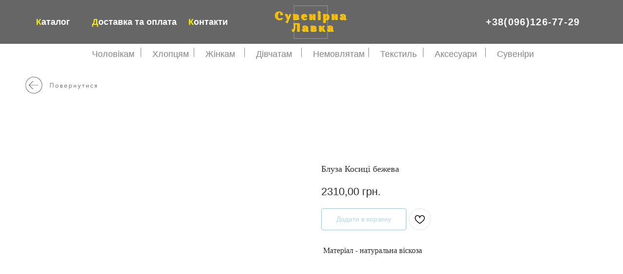

--- FILE ---
content_type: text/html; charset=UTF-8
request_url: https://suvenirna-lavka.kiev.ua/catalog/women/embroidered-blouses-and-tunics/tproduct/469057065-862933991951-bluza-kosits-bezheva
body_size: 43643
content:
<!DOCTYPE html> <html lang="uk"> <head> <meta charset="utf-8" /> <meta http-equiv="Content-Type" content="text/html; charset=utf-8" /> <meta name="viewport" content="width=device-width, initial-scale=1.0" /> <!--metatextblock-->
<title>Блуза Косиці бежева</title>
<meta name="description" content="&amp;nbsp;Матеріал - натуральна віскоза">
<meta name="keywords" content="">
<meta property="og:title" content="Блуза Косиці бежева" />
<meta property="og:description" content="&amp;nbsp;Матеріал - натуральна віскоза" />
<meta property="og:type" content="website" />
<meta property="og:url" content="https://suvenirna-lavka.kiev.ua/catalog/women/embroidered-blouses-and-tunics/tproduct/469057065-862933991951-bluza-kosits-bezheva" />
<meta property="og:image" content="https://static.tildacdn.com/stor6234-6634-4431-a439-633335383662/46848088.jpg" />
<link rel="canonical" href="https://suvenirna-lavka.kiev.ua/catalog/women/embroidered-blouses-and-tunics/tproduct/469057065-862933991951-bluza-kosits-bezheva" />
<!--/metatextblock--> <meta name="format-detection" content="telephone=no" /> <meta http-equiv="x-dns-prefetch-control" content="on"> <link rel="dns-prefetch" href="https://ws.tildacdn.com"> <link rel="dns-prefetch" href="https://static.tildacdn.one"> <link rel="dns-prefetch" href="https://fonts.tildacdn.com"> <link rel="shortcut icon" href="https://static.tildacdn.one/tild3433-3964-4536-a130-313639346435/favicon.ico" type="image/x-icon" /> <link rel="apple-touch-icon" href="https://static.tildacdn.one/tild3166-3532-4262-b932-666561656236/ua_pr_201957112316_2.png"> <link rel="apple-touch-icon" sizes="76x76" href="https://static.tildacdn.one/tild3166-3532-4262-b932-666561656236/ua_pr_201957112316_2.png"> <link rel="apple-touch-icon" sizes="152x152" href="https://static.tildacdn.one/tild3166-3532-4262-b932-666561656236/ua_pr_201957112316_2.png"> <link rel="apple-touch-startup-image" href="https://static.tildacdn.one/tild3166-3532-4262-b932-666561656236/ua_pr_201957112316_2.png"> <!-- Assets --> <script src="https://neo.tildacdn.com/js/tilda-fallback-1.0.min.js" async charset="utf-8"></script> <link rel="stylesheet" href="https://static.tildacdn.one/css/tilda-grid-3.0.min.css" type="text/css" media="all" onerror="this.loaderr='y';"/> <link rel="stylesheet" href="https://static.tildacdn.one/ws/project4585677/tilda-blocks-page30782588.min.css?t=1742045823" type="text/css" media="all" onerror="this.loaderr='y';" /><link rel="stylesheet" href="https://static.tildacdn.one/ws/project4585677/tilda-blocks-page24047701.min.css?t=1742045823" type="text/css" media="all" onerror="this.loaderr='y';" /><link rel="stylesheet" href="https://static.tildacdn.one/ws/project4585677/tilda-blocks-page29011198.min.css?t=1742045797" type="text/css" media="all" onerror="this.loaderr='y';" /> <link rel="stylesheet" href="https://static.tildacdn.one/css/tilda-animation-2.0.min.css" type="text/css" media="all" onerror="this.loaderr='y';" /> <link rel="stylesheet" href="https://static.tildacdn.one/css/tilda-forms-1.0.min.css" type="text/css" media="all" onerror="this.loaderr='y';" /> <link rel="stylesheet" href="https://static.tildacdn.one/css/tilda-popup-1.1.min.css" type="text/css" media="print" onload="this.media='all';" onerror="this.loaderr='y';" /> <noscript><link rel="stylesheet" href="https://static.tildacdn.one/css/tilda-popup-1.1.min.css" type="text/css" media="all" /></noscript> <link rel="stylesheet" href="https://static.tildacdn.one/css/tilda-slds-1.4.min.css" type="text/css" media="print" onload="this.media='all';" onerror="this.loaderr='y';" /> <noscript><link rel="stylesheet" href="https://static.tildacdn.one/css/tilda-slds-1.4.min.css" type="text/css" media="all" /></noscript> <link rel="stylesheet" href="https://static.tildacdn.one/css/tilda-catalog-1.1.min.css" type="text/css" media="print" onload="this.media='all';" onerror="this.loaderr='y';" /> <noscript><link rel="stylesheet" href="https://static.tildacdn.one/css/tilda-catalog-1.1.min.css" type="text/css" media="all" /></noscript> <link rel="stylesheet" href="https://static.tildacdn.one/css/tilda-menusub-1.0.min.css" type="text/css" media="print" onload="this.media='all';" onerror="this.loaderr='y';" /> <noscript><link rel="stylesheet" href="https://static.tildacdn.one/css/tilda-menusub-1.0.min.css" type="text/css" media="all" /></noscript> <link rel="stylesheet" href="https://static.tildacdn.one/css/tilda-cart-1.0.min.css" type="text/css" media="all" onerror="this.loaderr='y';" /> <link rel="stylesheet" href="https://static.tildacdn.one/css/tilda-delivery-1.0.min.css" type="text/css" media="print" onload="this.media='all';" onerror="this.loaderr='y';" /> <noscript><link rel="stylesheet" href="https://static.tildacdn.one/css/tilda-delivery-1.0.min.css" type="text/css" media="all" /></noscript> <link rel="stylesheet" href="https://static.tildacdn.one/css/tilda-wishlist-1.0.min.css" type="text/css" media="all" onerror="this.loaderr='y';" /> <link rel="stylesheet" href="https://static.tildacdn.one/css/tilda-zoom-2.0.min.css" type="text/css" media="print" onload="this.media='all';" onerror="this.loaderr='y';" /> <noscript><link rel="stylesheet" href="https://static.tildacdn.one/css/tilda-zoom-2.0.min.css" type="text/css" media="all" /></noscript> <script type="text/javascript">TildaFonts=["427","429","433","435"];</script> <script type="text/javascript" src="https://static.tildacdn.one/js/tilda-fonts.min.js" charset="utf-8" onerror="this.loaderr='y';"></script> <script nomodule src="https://static.tildacdn.one/js/tilda-polyfill-1.0.min.js" charset="utf-8"></script> <script type="text/javascript">function t_onReady(func) {if(document.readyState!='loading') {func();} else {document.addEventListener('DOMContentLoaded',func);}}
function t_onFuncLoad(funcName,okFunc,time) {if(typeof window[funcName]==='function') {okFunc();} else {setTimeout(function() {t_onFuncLoad(funcName,okFunc,time);},(time||100));}}function t_throttle(fn,threshhold,scope) {return function() {fn.apply(scope||this,arguments);};}function t396_initialScale(t){t=document.getElementById("rec"+t);if(t){t=t.querySelector(".t396__artboard");if(t){var e,r=document.documentElement.clientWidth,a=[];if(i=t.getAttribute("data-artboard-screens"))for(var i=i.split(","),l=0;l<i.length;l++)a[l]=parseInt(i[l],10);else a=[320,480,640,960,1200];for(l=0;l<a.length;l++){var n=a[l];n<=r&&(e=n)}var o="edit"===window.allrecords.getAttribute("data-tilda-mode"),d="center"===t396_getFieldValue(t,"valign",e,a),c="grid"===t396_getFieldValue(t,"upscale",e,a),s=t396_getFieldValue(t,"height_vh",e,a),u=t396_getFieldValue(t,"height",e,a),g=!!window.opr&&!!window.opr.addons||!!window.opera||-1!==navigator.userAgent.indexOf(" OPR/");if(!o&&d&&!c&&!s&&u&&!g){for(var _=parseFloat((r/e).toFixed(3)),f=[t,t.querySelector(".t396__carrier"),t.querySelector(".t396__filter")],l=0;l<f.length;l++)f[l].style.height=Math.floor(parseInt(u,10)*_)+"px";t396_scaleInitial__getElementsToScale(t).forEach(function(t){t.style.zoom=_})}}}}function t396_scaleInitial__getElementsToScale(t){return t?Array.prototype.slice.call(t.children).filter(function(t){return t&&(t.classList.contains("t396__elem")||t.classList.contains("t396__group"))}):[]}function t396_getFieldValue(t,e,r,a){var i=a[a.length-1],l=r===i?t.getAttribute("data-artboard-"+e):t.getAttribute("data-artboard-"+e+"-res-"+r);if(!l)for(var n=0;n<a.length;n++){var o=a[n];if(!(o<=r)&&(l=o===i?t.getAttribute("data-artboard-"+e):t.getAttribute("data-artboard-"+e+"-res-"+o)))break}return l}</script> <script src="https://static.tildacdn.one/js/jquery-1.10.2.min.js" charset="utf-8" onerror="this.loaderr='y';"></script> <script src="https://static.tildacdn.one/js/tilda-scripts-3.0.min.js" charset="utf-8" defer onerror="this.loaderr='y';"></script> <script src="https://static.tildacdn.one/ws/project4585677/tilda-blocks-page30782588.min.js?t=1742045823" onerror="this.loaderr='y';"></script><script src="https://static.tildacdn.one/ws/project4585677/tilda-blocks-page24047701.min.js?t=1742045823" onerror="this.loaderr='y';"></script><script src="https://static.tildacdn.one/ws/project4585677/tilda-blocks-page29011198.min.js?t=1742045797" charset="utf-8" onerror="this.loaderr='y';"></script> <script src="https://static.tildacdn.one/js/tilda-lazyload-1.0.min.js" charset="utf-8" async onerror="this.loaderr='y';"></script> <script src="https://static.tildacdn.one/js/tilda-animation-2.0.min.js" charset="utf-8" async onerror="this.loaderr='y';"></script> <script src="https://static.tildacdn.one/js/hammer.min.js" charset="utf-8" async onerror="this.loaderr='y';"></script> <script src="https://static.tildacdn.one/js/tilda-slds-1.4.min.js" charset="utf-8" async onerror="this.loaderr='y';"></script> <script src="https://static.tildacdn.one/js/tilda-products-1.0.min.js" charset="utf-8" async onerror="this.loaderr='y';"></script> <script src="https://static.tildacdn.one/js/tilda-catalog-1.1.min.js" charset="utf-8" async onerror="this.loaderr='y';"></script> <script src="https://static.tildacdn.one/js/tilda-zero-1.1.min.js" charset="utf-8" async onerror="this.loaderr='y';"></script> <script src="https://static.tildacdn.one/js/tilda-menusub-1.0.min.js" charset="utf-8" async onerror="this.loaderr='y';"></script> <script src="https://static.tildacdn.one/js/tilda-menu-1.0.min.js" charset="utf-8" async onerror="this.loaderr='y';"></script> <script src="https://static.tildacdn.one/js/tilda-widget-positions-1.0.min.js" charset="utf-8" async onerror="this.loaderr='y';"></script> <script src="https://static.tildacdn.one/js/tilda-submenublocks-1.0.min.js" charset="utf-8" async onerror="this.loaderr='y';"></script> <script src="https://static.tildacdn.one/js/tilda-forms-1.0.min.js" charset="utf-8" async onerror="this.loaderr='y';"></script> <script src="https://static.tildacdn.one/js/tilda-cart-1.0.min.js" charset="utf-8" async onerror="this.loaderr='y';"></script> <script src="https://static.tildacdn.one/js/tilda-delivery-1.0.min.js" charset="utf-8" async onerror="this.loaderr='y';"></script> <script src="https://static.tildacdn.one/js/tilda-wishlist-1.0.min.js" charset="utf-8" async onerror="this.loaderr='y';"></script> <script src="https://static.tildacdn.one/js/tilda-animation-sbs-1.0.min.js" charset="utf-8" async onerror="this.loaderr='y';"></script> <script src="https://static.tildacdn.one/js/tilda-zoom-2.0.min.js" charset="utf-8" async onerror="this.loaderr='y';"></script> <script src="https://static.tildacdn.one/js/tilda-zero-scale-1.0.min.js" charset="utf-8" async onerror="this.loaderr='y';"></script> <script src="https://static.tildacdn.one/js/tilda-skiplink-1.0.min.js" charset="utf-8" async onerror="this.loaderr='y';"></script> <script src="https://static.tildacdn.one/js/tilda-events-1.0.min.js" charset="utf-8" async onerror="this.loaderr='y';"></script> <!-- nominify begin --><meta name="google-site-verification" content="ngWOgt2-0rAsXlf5O11k7wX8TjUPB2COmLG_MR4bkFU" /><!-- nominify end --><script type="text/javascript">window.dataLayer=window.dataLayer||[];</script> <!-- Global Site Tag (gtag.js) - Google Analytics --> <script type="text/javascript" data-tilda-cookie-type="analytics">window.mainTracker='gtag';window.gtagTrackerID='G-BQ6VVG3CFW';function gtag(){dataLayer.push(arguments);}
setTimeout(function(){(function(w,d,s,i){var f=d.getElementsByTagName(s)[0],j=d.createElement(s);j.async=true;j.src='https://www.googletagmanager.com/gtag/js?id='+i;f.parentNode.insertBefore(j,f);gtag('js',new Date());gtag('config',i,{});})(window,document,'script',window.gtagTrackerID);},2000);</script> <script type="text/javascript">(function() {if((/bot|google|yandex|baidu|bing|msn|duckduckbot|teoma|slurp|crawler|spider|robot|crawling|facebook/i.test(navigator.userAgent))===false&&typeof(sessionStorage)!='undefined'&&sessionStorage.getItem('visited')!=='y'&&document.visibilityState){var style=document.createElement('style');style.type='text/css';style.innerHTML='@media screen and (min-width: 980px) {.t-records {opacity: 0;}.t-records_animated {-webkit-transition: opacity ease-in-out .2s;-moz-transition: opacity ease-in-out .2s;-o-transition: opacity ease-in-out .2s;transition: opacity ease-in-out .2s;}.t-records.t-records_visible {opacity: 1;}}';document.getElementsByTagName('head')[0].appendChild(style);function t_setvisRecs(){var alr=document.querySelectorAll('.t-records');Array.prototype.forEach.call(alr,function(el) {el.classList.add("t-records_animated");});setTimeout(function() {Array.prototype.forEach.call(alr,function(el) {el.classList.add("t-records_visible");});sessionStorage.setItem("visited","y");},400);}
document.addEventListener('DOMContentLoaded',t_setvisRecs);}})();</script></head> <body class="t-body" style="margin:0;"> <!--allrecords--> <div id="allrecords" class="t-records" data-product-page="y" data-hook="blocks-collection-content-node" data-tilda-project-id="4585677" data-tilda-page-id="29011198" data-tilda-page-alias="catalog/women/embroidered-blouses-and-tunics" data-tilda-formskey="edc0aeb679e001893ca99ab5150cccd1" data-tilda-lazy="yes" data-tilda-project-lang="UK" data-tilda-root-zone="one" data-tilda-project-headcode="yes">
<div id="rec392379798" class="r t-rec" style="" data-animationappear="off" data-record-type="1002"> <script>t_onReady(function() {setTimeout(function() {t_onFuncLoad('twishlist__init',function() {twishlist__init('392379798');});},500);var rec=document.querySelector('#rec392379798');if(!rec) return;var userAgent=navigator.userAgent.toLowerCase();var isAndroid=userAgent.indexOf('android')!==-1;var body=document.body;if(!body) return;var isScrollablefFix=body.classList.contains('t-body_scrollable-fix-for-android');if(isAndroid&&!isScrollablefFix) {body.classList.add('t-body_scrollable-fix-for-android');document.head.insertAdjacentHTML('beforeend','<style>@media screen and (max-width: 560px) {\n.t-body_scrollable-fix-for-android {\noverflow: visible !important;\n}\n}\n</style>');console.log('Android css fix was inited');};if(userAgent.indexOf('instagram')!==-1&&userAgent.indexOf('iphone')!==-1) {body.style.position='relative';}
var wishlistWindow=rec.querySelector('.t1002__wishlistwin');var currentMode=document.querySelector('.t-records').getAttribute('data-tilda-mode');if(wishlistWindow&&currentMode!=='edit'&&currentMode!=='preview') {wishlistWindow.addEventListener('scroll',t_throttle(function() {if(window.lazy==='y'||document.querySelector('#allrecords').getAttribute('data-tilda-lazy')==='yes') {t_onFuncLoad('t_lazyload_update',function() {t_lazyload_update();});}},500));}});</script> <div class="t1002" data-wishlist-hook="#showfavorites" data-wishlistbtn-pos="picture" data-project-currency="грн." data-project-currency-side="r" data-project-currency-sep="," data-project-currency-code="UAH"> <div class="t1002__wishlisticon t1002__wishlisticon_sm" style="top:260px;bottom:initial;"> <div class="t1002__wishlisticon-wrapper"> <div class="t1002__wishlisticon-imgwrap" style="background-color:#4798f5;"> <svg role="img" width="41" height="35" viewBox="0 0 41 35" fill="none" xmlns="http://www.w3.org/2000/svg" class="t1002__wishlisticon-img"> <path d="M39.9516 11.9535C39.9516 22.5416 20.4993 33.8088 20.4993 33.8088C20.4993 33.8088 1.04688 22.5416 1.04688 11.9535C1.04688 -2.42254 20.4993 -2.2284 20.4993 10.4239C20.4993 -2.2284 39.9516 -2.03914 39.9516 11.9535Z" stroke="#faff20"; stroke-width="1.5" stroke-linejoin="round"/> </svg> </div> <div class="t1002__wishlisticon-counter js-wishlisticon-counter" style="background-color:#faff20;color:#4798f5;"></div> </div> </div> <div class="t1002__wishlistwin" style="display:none"> <div class="t1002__wishlistwin-content"> <div class="t1002__close t1002__wishlistwin-close"> <button type="button" class="t1002__close-button t1002__wishlistwin-close-wrapper" aria-label="Close wishlist"> <svg role="presentation" class="t1002__wishlistwin-close-icon" width="23px" height="23px" viewBox="0 0 23 23" version="1.1" xmlns="http://www.w3.org/2000/svg" xmlns:xlink="http://www.w3.org/1999/xlink"> <g stroke="none" stroke-width="1" fill="#000" fill-rule="evenodd"> <rect transform="translate(11.313708, 11.313708) rotate(-45.000000) translate(-11.313708, -11.313708) " x="10.3137085" y="-3.6862915" width="2" height="30"></rect> <rect transform="translate(11.313708, 11.313708) rotate(-315.000000) translate(-11.313708, -11.313708) " x="10.3137085" y="-3.6862915" width="2" height="30"></rect> </g> </svg> </button> </div> <div class="t1002__wishlistwin-top"> <div class="t1002__wishlistwin-heading t-name t-name_xl">Обране</div> </div> <div class="t1002__wishlistwin-products"></div> </div> </div> </div> <style>.t1002__addBtn:not(.t-popup .t1002__addBtn):not(.t-store__product-snippet .t1002__addBtn){}.t1002__addBtn{border-radius:30px;}.t1002__addBtn svg path{}.t1002__addBtn.t1002__addBtn_active{background-color:#4798f5 !important;}.t1002__addBtn:hover svg path,.t1002__addBtn_active svg path{fill:#faff20 !important;stroke:#faff20;}@media (hover:none) and (pointer:coarse){a.t1002__addBtn:not(.t1002__addBtn_active):hover svg path{fill:transparent !important;stroke:#000;}.t1002__addBtn:hover svg{-webkit-transform:scale(1);transform:scale(1);}}</style> <style>@media (hover:hover),(min-width:0\0) {#rec392379798 .t-submit:hover {box-shadow:0px 0px 20px 0px rgba(0,0,0,0.6) !important;}#rec392379798 .t-submit:focus-visible {box-shadow:0px 0px 20px 0px rgba(0,0,0,0.6) !important;}}</style> <style>.t-menuwidgeticons__wishlist .t-menuwidgeticons__icon-counter{background-color:#faff20;color:#4798f5;}</style> </div>

<!-- PRODUCT START -->

                
                        
                    
        
        
<!-- product header -->
<!--header-->
<div id="t-header" class="t-records" data-hook="blocks-collection-content-node" data-tilda-project-id="4585677" data-tilda-page-id="30782588" data-tilda-formskey="edc0aeb679e001893ca99ab5150cccd1" data-tilda-stat-scroll="yes" data-tilda-lazy="yes" data-tilda-project-lang="UK" data-tilda-root-zone="one"  data-tilda-project-headcode="yes"     data-tilda-project-country="UA">

    <div id="rec498290492" class="r t-rec t-screenmax-980px" style=" " data-animationappear="off" data-record-type="396"   data-screen-max="980px"   >
<!-- T396 -->
<style>#rec498290492 .t396__artboard {height: 70px; background-color: #ffffff; }#rec498290492 .t396__filter {height: 70px;    }#rec498290492 .t396__carrier{height: 70px;background-position: center center;background-attachment: fixed;transform: translate3d(0, 0, 0);-moz-transform: unset;background-size: cover;background-repeat: no-repeat;}@media screen and (min-width: 1199px) {#rec498290492 .t396__carrier-wrapper {position: absolute;width: 100%;height: 100%;top: 0;left: 0;-webkit-clip-path: inset(0 0 0 0);clip-path: inset(0 0 0 0);}#rec498290492 .t396__carrier{position: fixed;display: block;width: 100%;height: 100% !important;top: 0;left: 0;background-size: cover;background-position: center center;transform: translateZ(0);will-change: transform;pointer-events: none;}}@media screen and (max-width: 1199px) {#rec498290492 .t396__carrier-wrapper {position: absolute;width: 100%;height: 100%;top: 0;left: 0;-webkit-clip-path: inset(0 0 0 0);clip-path: inset(0 0 0 0);}}@media screen and (max-width: 1199px) {#rec498290492 .t396__artboard,#rec498290492 .t396__filter,#rec498290492 .t396__carrier {}#rec498290492 .t396__filter {}#rec498290492 .t396__carrier {background-attachment: scroll;}}@media screen and (max-width: 959px) {#rec498290492 .t396__artboard,#rec498290492 .t396__filter,#rec498290492 .t396__carrier {}#rec498290492 .t396__artboard {background-color:#ffffff;}#rec498290492 .t396__filter {}#rec498290492 .t396__carrier {background-attachment: scroll;}}@media screen and (max-width: 639px) {#rec498290492 .t396__artboard,#rec498290492 .t396__filter,#rec498290492 .t396__carrier {height: 70px;}#rec498290492 .t396__artboard {background-color:#ffffff;}#rec498290492 .t396__filter {    }#rec498290492 .t396__carrier {background-position: center center;background-attachment: scroll;}}@media screen and (max-width: 479px) {#rec498290492 .t396__artboard,#rec498290492 .t396__filter,#rec498290492 .t396__carrier {}#rec498290492 .t396__artboard {background-color:#ffffff;}#rec498290492 .t396__filter {}#rec498290492 .t396__carrier {background-attachment: scroll;}}#rec498290492 .tn-elem[data-elem-id="1638553475168"] {
  z-index: 1;
  top:  0px;;
  left:  0px;;
  width: 100%;
  height: 70px;
}
#rec498290492 .tn-elem[data-elem-id="1638553475168"] .tn-atom {
  background-color: #358dc4;
  background-position: center center;
  border-width: var(--t396-borderwidth, 0);
  border-style: var(--t396-borderstyle, solid);
  border-color: var(--t396-bordercolor, transparent);
  transition: background-color var(--t396-speedhover,0s) ease-in-out, color var(--t396-speedhover,0s) ease-in-out, border-color var(--t396-speedhover,0s) ease-in-out, box-shadow var(--t396-shadowshoverspeed,0.2s) ease-in-out;
}#rec498290492 .tn-elem[data-elem-id="1470210224069"] {
  z-index: 2;
  top:  calc(35px - 20px + 0px);;
  left:  calc(100% - 41px + -128px);;
  width: 41px;
  height: 40px;
}
#rec498290492 .tn-elem[data-elem-id="1470210224069"] .tn-atom {
  background-position: center center;
  background-size: cover;
  background-repeat: no-repeat;
  border-width: var(--t396-borderwidth, 0);
  border-style: var(--t396-borderstyle, solid);
  border-color: var(--t396-bordercolor, transparent);
  transition: background-color var(--t396-speedhover,0s) ease-in-out, color var(--t396-speedhover,0s) ease-in-out, border-color var(--t396-speedhover,0s) ease-in-out, box-shadow var(--t396-shadowshoverspeed,0.2s) ease-in-out;
}
@media screen and (max-width: 1199px) {
  #rec498290492 .tn-elem[data-elem-id="1470210224069"] {
    top:  calc(35px - 20px + -2px);;
    left:  calc(100% - 41px + -47px);;
  }
}
@media screen and (max-width: 959px) {
  #rec498290492 .tn-elem[data-elem-id="1470210224069"] {
    top:  calc(35px - 20px + 0px);;
    left:  calc(100% - 41px + -14px);;
    width: 40px;
    height: 40px;
  }
}
@media screen and (max-width: 639px) {
  #rec498290492 .tn-elem[data-elem-id="1470210224069"] {
    top:  calc(35px - 20px + 1px);;
    left:  calc(100% - 41px + -16px);;
    width: 37px;
    height: 37px;
  }
}
@media screen and (max-width: 479px) {
  #rec498290492 .tn-elem[data-elem-id="1470210224069"] {
    top:  calc(35px - 20px + 19px);;
    left:  calc(100% - 41px + -15px);;
    width: 33px;
    height: 33px;
  }
}#rec498290492 .tn-elem[data-elem-id="1632481275617"] {
  z-index: 3;
  top:  calc(35px - 19px + 0px);;
  left:  calc(50% - 600px + 23px);;
  width: 38px;
  height: 38px;
}
#rec498290492 .tn-elem[data-elem-id="1632481275617"] .tn-atom {
  background-position: center center;
  background-size: cover;
  background-repeat: no-repeat;
  border-width: var(--t396-borderwidth, 0);
  border-style: var(--t396-borderstyle, solid);
  border-color: var(--t396-bordercolor, transparent);
  transition: background-color var(--t396-speedhover,0s) ease-in-out, color var(--t396-speedhover,0s) ease-in-out, border-color var(--t396-speedhover,0s) ease-in-out, box-shadow var(--t396-shadowshoverspeed,0.2s) ease-in-out;
}
@media screen and (max-width: 959px) {
  #rec498290492 .tn-elem[data-elem-id="1632481275617"] {
    top:  calc(35px - 19px + 0px);;
    left:  calc(50% - 320px + 15px);;
    width: 50px;
    height: 50px;
  }
}
@media screen and (max-width: 639px) {
  #rec498290492 .tn-elem[data-elem-id="1632481275617"] {
    top:  calc(35px - 19px + 1px);;
    left:  calc(50% - 240px + 12px);;
    width: 33px;
    height: 33px;
  }
}
@media screen and (max-width: 479px) {
  #rec498290492 .tn-elem[data-elem-id="1632481275617"] {
    top:  calc(35px - 19px + 19px);;
    left:  calc(50% - 160px + 12px);;
    width: 32px;
    height: 32px;
  }
}#rec498290492 .tn-elem[data-elem-id="1638554166897"] {
  z-index: 7;
  top:  calc(35px - 0px + 1px);;
  left:  calc(50% - 66.5px + 1px);;
  width: 133px;
  height: auto;
}
#rec498290492 .tn-elem[data-elem-id="1638554166897"] .tn-atom {
  background-position: center center;
  border-width: var(--t396-borderwidth, 0);
  border-style: var(--t396-borderstyle, solid);
  border-color: var(--t396-bordercolor, transparent);
  transition: background-color var(--t396-speedhover,0s) ease-in-out, color var(--t396-speedhover,0s) ease-in-out, border-color var(--t396-speedhover,0s) ease-in-out, box-shadow var(--t396-shadowshoverspeed,0.2s) ease-in-out;
}
@media screen and (max-width: 639px) {
  #rec498290492 .tn-elem[data-elem-id="1638554166897"] {
    top:  calc(35px - 0px + 0px);;
    left:  calc(50% - 66.5px + 0px);;
    width: 118px;
    height: auto;
  }
}</style>










<div class='t396'>

	<div class="t396__artboard" data-artboard-recid="498290492" data-artboard-screens="320,480,640,960,1200"

				data-artboard-height="70"
		data-artboard-valign="center"
				 data-artboard-upscale="grid" 																				
							
																																															
																																																				
																																															
				 data-artboard-height-res-480="70" 																 data-artboard-upscale-res-480="grid" 																																
																																															
																																																				
																																															
																																																				
						>

					<div class="t396__carrier-wrapper" >
		
				
								
																											
																											
																											
																											
					
					<div class="t396__carrier" data-artboard-recid="498290492"></div>
		
					</div>
		
		<div class="t396__filter" data-artboard-recid="498290492"></div>

		
					
		
				
						
	
			
	
						
												
												
												
												
									
	
			
	<div class='t396__elem tn-elem tn-elem__4982904921638553475168' data-elem-id='1638553475168' data-elem-type='shape'
				data-field-top-value="0"
		data-field-left-value="0"
		 data-field-height-value="70" 		 data-field-width-value="100" 		data-field-axisy-value="top"
		data-field-axisx-value="left"
		data-field-container-value="window"
		data-field-topunits-value="px"
		data-field-leftunits-value="px"
		data-field-heightunits-value="px"
		data-field-widthunits-value="%"
																																																																								
							
			
																																																																																																																																								
												
																																																																																																																																								
			
					
			
																																																																																																																																								
												
																																																																																																																																								
			
					
			
																																																																																																																																								
												
																																																																																																																																								
			
					
			
																																																																																																																																								
												
																																																																																																																																								
			
					
			
		
		
		
			>

		
									
				
				
																			
																				
																				
																				
																				
					
							<div class='tn-atom' 				 																													>
			</div>
		
				
				
				
				
				
				
				
	</div>

			
					
		
				
						
	
			
	
						
												
												
												
												
									
	
			
	<div class='t396__elem tn-elem tn-elem__4982904921470210224069' data-elem-id='1470210224069' data-elem-type='shape'
				data-field-top-value="0"
		data-field-left-value="-128"
		 data-field-height-value="40" 		 data-field-width-value="41" 		data-field-axisy-value="center"
		data-field-axisx-value="right"
		data-field-container-value="window"
		data-field-topunits-value="px"
		data-field-leftunits-value="px"
		data-field-heightunits-value="px"
		data-field-widthunits-value="px"
																																																																								
							
			
																																																																																																																																								
												
				 data-field-top-res-320-value="19" 				 data-field-left-res-320-value="-15" 				 data-field-height-res-320-value="33" 				 data-field-width-res-320-value="33" 				 data-field-axisy-res-320-value="top" 				 data-field-axisx-res-320-value="right" 																																																																																																																
			
					
			
																																																																																																																																								
												
				 data-field-top-res-480-value="1" 				 data-field-left-res-480-value="-16" 				 data-field-height-res-480-value="37" 				 data-field-width-res-480-value="37" 								 data-field-axisx-res-480-value="right" 				 data-field-container-res-480-value="window" 																																																																																																												
			
					
			
																																																																																																																																								
												
				 data-field-top-res-640-value="0" 				 data-field-left-res-640-value="-14" 				 data-field-height-res-640-value="40" 				 data-field-width-res-640-value="40" 				 data-field-axisy-res-640-value="center" 				 data-field-axisx-res-640-value="right" 																																																																																																																
			
					
			
																																																																																																																																								
												
				 data-field-top-res-960-value="-2" 				 data-field-left-res-960-value="-47" 																																																																																																																																
			
					
			
		
		
		
			>

		
									
				
				
																			
																				
																				
																				
																				
					
							<a class='tn-atom' href="#opensearch"				 																																			style="background-image:url('https://static.tildacdn.com/tild6662-6562-4964-b565-643165316366/search_svg3.svg');"
																																								aria-label=''							role="img"
												>
			</a>
		
				
				
				
				
				
				
				
	</div>

			
					
		
				
						
	
			
	
						
												
												
												
												
									
	
			
	<div class='t396__elem tn-elem tn-elem__4982904921632481275617' data-elem-id='1632481275617' data-elem-type='shape'
				data-field-top-value="0"
		data-field-left-value="23"
		 data-field-height-value="38" 		 data-field-width-value="38" 		data-field-axisy-value="center"
		data-field-axisx-value="left"
		data-field-container-value="grid"
		data-field-topunits-value="px"
		data-field-leftunits-value="px"
		data-field-heightunits-value="px"
		data-field-widthunits-value="px"
																																																																								
							
			
																																																																																																																																								
												
				 data-field-top-res-320-value="19" 				 data-field-left-res-320-value="12" 				 data-field-height-res-320-value="32" 				 data-field-width-res-320-value="32" 				 data-field-axisy-res-320-value="top" 				 data-field-axisx-res-320-value="left" 																																																																																																																
			
					
			
																																																																																																																																								
												
				 data-field-top-res-480-value="1" 				 data-field-left-res-480-value="12" 				 data-field-height-res-480-value="33" 				 data-field-width-res-480-value="33" 								 data-field-axisx-res-480-value="left" 				 data-field-container-res-480-value="window" 																																																																																																												
			
					
			
																																																																																																																																								
												
				 data-field-top-res-640-value="0" 				 data-field-left-res-640-value="15" 				 data-field-height-res-640-value="50" 				 data-field-width-res-640-value="50" 																																																																																																																								
			
					
			
																																																																																																																																								
												
																																																																																																																																								
			
					
			
		
		
		
			>

		
									
				
				
																			
																				
																				
																				
																				
					
							<a class='tn-atom' href="#menuopen"				 																																			style="background-image:url('https://static.tildacdn.com/tild3133-3333-4431-a532-363666653531/menu_svg.svg');"
																																								aria-label=''							role="img"
												>
			</a>
		
				
				
				
				
				
				
				
	</div>

			
					
		
																																															
				
					
		
																																															
				
					
		
																																															
				
					
		
				
						
	
			
	
						
												
												
												
												
									
	
			
	<div class='t396__elem tn-elem tn-elem__4982904921638554166897' data-elem-id='1638554166897' data-elem-type='image'
				data-field-top-value="1"
		data-field-left-value="1"
				 data-field-width-value="133" 		data-field-axisy-value="center"
		data-field-axisx-value="center"
		data-field-container-value="window"
		data-field-topunits-value="px"
		data-field-leftunits-value="px"
		data-field-heightunits-value=""
		data-field-widthunits-value="px"
																																														 data-field-filewidth-value="196" 		 data-field-fileheight-value="87" 																								
							
			
																																																																																																																																								
												
																																																																																																																																								
			
					
			
																																																																																																																																								
												
				 data-field-top-res-480-value="0" 				 data-field-left-res-480-value="0" 								 data-field-width-res-480-value="118" 																																																																																																																								
			
					
			
																																																																																																																																								
												
																																																																																																																																								
			
					
			
																																																																																																																																								
												
																																																																																																																																								
			
					
			
		
		
		
			>

		
									
				
							<a class='tn-atom' href="/"   >
								
									<img class='tn-atom__img' src='https://static.tildacdn.com/tild3131-3564-4662-a161-336666616232/logo_v2.png' alt='' imgfield='tn_img_1638554166897' />
							</a>
		
																			
																				
																				
																				
																				
					
				
				
				
				
				
				
				
				
	</div>

			
			</div> 
</div> 
<script>
											
											
											
											
											
					
					
	
		t_onReady(function () {
			t_onFuncLoad('t396_init', function () {
				t396_init('498290492');
			});
		});
	
</script>



<!-- /T396 -->

</div>


    <div id="rec498290493" class="r t-rec t-rec_pt_0 t-rec_pb_0 t-screenmax-980px" style="padding-top:0px;padding-bottom:0px; " data-animationappear="off" data-record-type="450"   data-screen-max="980px"   >
	
	
	
	

			


<!-- t450 -->


	<div id="nav498290493marker"></div>
	<div class="t450__overlay">
		<div class="t450__overlay_bg"
			style=" ">
		</div>
	</div>

	<div id="nav498290493" 		class="t450 t450__left "
		data-tooltip-hook="#menuopen"
		style="max-width: 270px;background-color: #ffffff;">
		<button type="button"
			class="t450__close-button t450__close t450_opened "
			 style="background-color: #ffffff;"			aria-label="Close menu">
			<div class="t450__close_icon" style="color:#454545;">
				<span></span>
				<span></span>
				<span></span>
				<span></span>
			</div>
		</button>
		<div class="t450__container t-align_left">
			<div class="t450__top">
									<div class="t450__logowrapper">
												<a href="/catalog"
													>
																					<div class="t450__logo t-heading t-heading_xs" field="title"><div style="font-size: 20px;" data-customstyle="yes"><u style="color: rgb(115, 115, 116);">Каталог:</u></div></div>
																			</a>
											</div>
				
									<nav class="t450__menu">
						<ul role="list" class="t450__list t-menu__list">
																																								<li class="t450__list_item"
										 style="padding:0 0 5px 0;">
										<a class="t-menu__link-item  t450__link-item_submenu"
											href=""
																																												aria-expanded="false" role="button"
																						data-menu-submenu-hook="link_sub1_498290493"
											data-menu-item-number="1"
										>
											Чоловікам
										</a>
																									
		

					
	
							
			<div class="t-menusub" data-submenu-hook="link_sub1_498290493" data-submenu-margin="15px" data-add-submenu-arrow="on">
		<div class="t-menusub__menu">
			<div class="t-menusub__content">
				<ul role="list" class="t-menusub__list">
																	<li class="t-menusub__list-item t-name t-name_xs">
							<a class="t-menusub__link-item t-name t-name_xs" 
								href="/catalog/man" 
								 
								data-menu-item-number="1">Всі</a>
						</li>
																	<li class="t-menusub__list-item t-name t-name_xs">
							<a class="t-menusub__link-item t-name t-name_xs" 
								href="/catalog/man/embroidered-shirts" 
								 
								data-menu-item-number="1">Вишиті сорочки</a>
						</li>
																	<li class="t-menusub__list-item t-name t-name_xs">
							<a class="t-menusub__link-item t-name t-name_xs" 
								href="/catalog/man/patriotic-t--shirts" 
								 
								data-menu-item-number="1">Патріотичні футболки</a>
						</li>
																	<li class="t-menusub__list-item t-name t-name_xs">
							<a class="t-menusub__link-item t-name t-name_xs" 
								href="/catalog/man/t--shirts-with-embroidery" 
								 
								data-menu-item-number="1">Футболки з вишивкою</a>
						</li>
																	<li class="t-menusub__list-item t-name t-name_xs">
							<a class="t-menusub__link-item t-name t-name_xs" 
								href="/catalog/men-are-light" 
								 
								data-menu-item-number="1">Світшоти</a>
						</li>
									</ul>
			</div>
		</div>
	</div>
										</li>
																										<li class="t450__list_item"
										 style="padding:5px 0;">
										<a class="t-menu__link-item  t450__link-item_submenu"
											href=""
																																												aria-expanded="false" role="button"
																						data-menu-submenu-hook="link_sub2_498290493"
											data-menu-item-number="2"
										>
											Хлопцям
										</a>
																									
		

					
	
							
			<div class="t-menusub" data-submenu-hook="link_sub2_498290493" data-submenu-margin="15px" data-add-submenu-arrow="on">
		<div class="t-menusub__menu">
			<div class="t-menusub__content">
				<ul role="list" class="t-menusub__list">
																	<li class="t-menusub__list-item t-name t-name_xs">
							<a class="t-menusub__link-item t-name t-name_xs" 
								href="/catalog/guys" 
								 
								data-menu-item-number="2">Всі</a>
						</li>
																	<li class="t-menusub__list-item t-name t-name_xs">
							<a class="t-menusub__link-item t-name t-name_xs" 
								href="/catalog/guys-are-embroidered-shirts" 
								 
								data-menu-item-number="2">Вишиті сорочки</a>
						</li>
																	<li class="t-menusub__list-item t-name t-name_xs">
							<a class="t-menusub__link-item t-name t-name_xs" 
								href="/catalog/guys---t--shirts-embroidered-and-patriotic" 
								 
								data-menu-item-number="2">Футболки вишиті та патріотичні</a>
						</li>
																	<li class="t-menusub__list-item t-name t-name_xs">
							<a class="t-menusub__link-item t-name t-name_xs" 
								href="/catalog/guys-are-haremarks-and-belt" 
								 
								data-menu-item-number="2">Шаровари та пояса (кушаки)</a>
						</li>
									</ul>
			</div>
		</div>
	</div>
										</li>
																										<li class="t450__list_item"
										 style="padding:5px 0;">
										<a class="t-menu__link-item  t450__link-item_submenu"
											href=""
																																												aria-expanded="false" role="button"
																						data-menu-submenu-hook="link_sub3_498290493"
											data-menu-item-number="3"
										>
											Жінкам
										</a>
																									
		

					
	
							
			<div class="t-menusub" data-submenu-hook="link_sub3_498290493" data-submenu-margin="15px" data-add-submenu-arrow="on">
		<div class="t-menusub__menu">
			<div class="t-menusub__content">
				<ul role="list" class="t-menusub__list">
																	<li class="t-menusub__list-item t-name t-name_xs">
							<a class="t-menusub__link-item t-name t-name_xs" 
								href="/catalog/women" 
								 
								data-menu-item-number="3">Всі</a>
						</li>
																	<li class="t-menusub__list-item t-name t-name_xs">
							<a class="t-menusub__link-item t-name t-name_xs" 
								href="/catalog/women/embroidered-dresses" 
								 
								data-menu-item-number="3">Вишиті сукні</a>
						</li>
																	<li class="t-menusub__list-item t-name t-name_xs">
							<a class="t-menusub__link-item t-name t-name_xs" 
								href="/catalog/women/embroidered-blouses-and-tunics" 
								 
								data-menu-item-number="3">Вишиті блузки </a>
						</li>
																	<li class="t-menusub__list-item t-name t-name_xs">
							<a class="t-menusub__link-item t-name t-name_xs" 
								href="/catalog/women/patriotic-t--shirts" 
								 
								data-menu-item-number="3">Патріотичні футболки</a>
						</li>
																	<li class="t-menusub__list-item t-name t-name_xs">
							<a class="t-menusub__link-item t-name t-name_xs" 
								href="/catalog/women/feet-3/4-sleeve" 
								 
								data-menu-item-number="3">Футболки 3/4 рукав</a>
						</li>
																	<li class="t-menusub__list-item t-name t-name_xs">
							<a class="t-menusub__link-item t-name t-name_xs" 
								href="/catalog/women/t--shirts-with-embroidery" 
								 
								data-menu-item-number="3">Футболки з вишивкою</a>
						</li>
																	<li class="t-menusub__list-item t-name t-name_xs">
							<a class="t-menusub__link-item t-name t-name_xs" 
								href="/catalog/women/sweatshirt" 
								 
								data-menu-item-number="3">Світшоти</a>
						</li>
									</ul>
			</div>
		</div>
	</div>
										</li>
																										<li class="t450__list_item"
										 style="padding:5px 0;">
										<a class="t-menu__link-item  t450__link-item_submenu"
											href=""
																																												aria-expanded="false" role="button"
																						data-menu-submenu-hook="link_sub4_498290493"
											data-menu-item-number="4"
										>
											Дівчатам
										</a>
																									
		

					
	
							
			<div class="t-menusub" data-submenu-hook="link_sub4_498290493" data-submenu-margin="15px" data-add-submenu-arrow="on">
		<div class="t-menusub__menu">
			<div class="t-menusub__content">
				<ul role="list" class="t-menusub__list">
																	<li class="t-menusub__list-item t-name t-name_xs">
							<a class="t-menusub__link-item t-name t-name_xs" 
								href="/catalog/girls" 
								 
								data-menu-item-number="4">Всі</a>
						</li>
																	<li class="t-menusub__list-item t-name t-name_xs">
							<a class="t-menusub__link-item t-name t-name_xs" 
								href="/catalog/girls-are-embroidered-blouses" 
								 
								data-menu-item-number="4">Вишиті блузки</a>
						</li>
																	<li class="t-menusub__list-item t-name t-name_xs">
							<a class="t-menusub__link-item t-name t-name_xs" 
								href="/catalog/girls---kits" 
								 
								data-menu-item-number="4">Комплекти</a>
						</li>
																	<li class="t-menusub__list-item t-name t-name_xs">
							<a class="t-menusub__link-item t-name t-name_xs" 
								href="/catalog/girls-are-skirts" 
								 
								data-menu-item-number="4">Спіднички</a>
						</li>
																	<li class="t-menusub__list-item t-name t-name_xs">
							<a class="t-menusub__link-item t-name t-name_xs" 
								href="/catalog/girls---dresses-with-embroidery" 
								 
								data-menu-item-number="4">Сукні з вишивкою</a>
						</li>
																	<li class="t-menusub__list-item t-name t-name_xs">
							<a class="t-menusub__link-item t-name t-name_xs" 
								href="/catalog/girls-are-embroidery-t--shirts" 
								 
								data-menu-item-number="4">Футболки з вишивкою та патріотичні</a>
						</li>
									</ul>
			</div>
		</div>
	</div>
										</li>
																										<li class="t450__list_item"
										 style="padding:5px 0;">
										<a class="t-menu__link-item  t450__link-item_submenu"
											href=""
																																												aria-expanded="false" role="button"
																						data-menu-submenu-hook="link_sub5_498290493"
											data-menu-item-number="5"
										>
											Немовлятам
										</a>
																									
		

					
	
							
			<div class="t-menusub" data-submenu-hook="link_sub5_498290493" data-submenu-margin="15px" data-add-submenu-arrow="on">
		<div class="t-menusub__menu">
			<div class="t-menusub__content">
				<ul role="list" class="t-menusub__list">
																	<li class="t-menusub__list-item t-name t-name_xs">
							<a class="t-menusub__link-item t-name t-name_xs" 
								href="/catalog/babies" 
								 
								data-menu-item-number="5">Всі</a>
						</li>
																	<li class="t-menusub__list-item t-name t-name_xs">
							<a class="t-menusub__link-item t-name t-name_xs" 
								href="/catalog/babies---body-with-embroidery" 
								 
								data-menu-item-number="5">Боді з вишивкою</a>
						</li>
																	<li class="t-menusub__list-item t-name t-name_xs">
							<a class="t-menusub__link-item t-name t-name_xs" 
								href="/catalog/babies---kits-for-baptism" 
								 
								data-menu-item-number="5">Комплекти для хрещення</a>
						</li>
																	<li class="t-menusub__list-item t-name t-name_xs">
							<a class="t-menusub__link-item t-name t-name_xs" 
								href="/catalog/babies---ice" 
								 
								data-menu-item-number="5">Крижмо</a>
						</li>
									</ul>
			</div>
		</div>
	</div>
										</li>
																										<li class="t450__list_item"
										 style="padding:5px 0;">
										<a class="t-menu__link-item  t450__link-item_submenu"
											href=""
																																												aria-expanded="false" role="button"
																						data-menu-submenu-hook="link_sub6_498290493"
											data-menu-item-number="6"
										>
											Текстиль
										</a>
																									
		

					
	
							
			<div class="t-menusub" data-submenu-hook="link_sub6_498290493" data-submenu-margin="15px" data-add-submenu-arrow="on">
		<div class="t-menusub__menu">
			<div class="t-menusub__content">
				<ul role="list" class="t-menusub__list">
																	<li class="t-menusub__list-item t-name t-name_xs">
							<a class="t-menusub__link-item t-name t-name_xs" 
								href="/catalog/towels-and-tablecloths" 
								 
								data-menu-item-number="6">Всі</a>
						</li>
																	<li class="t-menusub__list-item t-name t-name_xs">
							<a class="t-menusub__link-item t-name t-name_xs" 
								href="/catalog/towels-and-tablecloths---grips-and-aprons" 
								 
								data-menu-item-number="6">Прихватки, фартухи</a>
						</li>
																	<li class="t-menusub__list-item t-name t-name_xs">
							<a class="t-menusub__link-item t-name t-name_xs" 
								href="/catalog/towels-and-tablecloths---handmade-towels" 
								 
								data-menu-item-number="6">Рушники ручної роботи</a>
						</li>
																	<li class="t-menusub__list-item t-name t-name_xs">
							<a class="t-menusub__link-item t-name t-name_xs" 
								href="/catalog/towels-and-tablecloths-are-tablecloths-and-napkins" 
								 
								data-menu-item-number="6">Скатертини та серветки</a>
						</li>
																	<li class="t-menusub__list-item t-name t-name_xs">
							<a class="t-menusub__link-item t-name t-name_xs" 
								href="/catalog/towels-and-tablecloths-are-other-towels" 
								 
								data-menu-item-number="6">Рушники інші</a>
						</li>
									</ul>
			</div>
		</div>
	</div>
										</li>
																										<li class="t450__list_item"
										 style="padding:5px 0;">
										<a class="t-menu__link-item  t450__link-item_submenu"
											href=""
																																												aria-expanded="false" role="button"
																						data-menu-submenu-hook="link_sub7_498290493"
											data-menu-item-number="7"
										>
											Аксесуари 
										</a>
																									
		

					
	
							
			<div class="t-menusub" data-submenu-hook="link_sub7_498290493" data-submenu-margin="15px" data-add-submenu-arrow="on">
		<div class="t-menusub__menu">
			<div class="t-menusub__content">
				<ul role="list" class="t-menusub__list">
																	<li class="t-menusub__list-item t-name t-name_xs">
							<a class="t-menusub__link-item t-name t-name_xs" 
								href="/catalog/accessories" 
								 
								data-menu-item-number="7">Всі</a>
						</li>
																	<li class="t-menusub__list-item t-name t-name_xs">
							<a class="t-menusub__link-item t-name t-name_xs" 
								href="/catalog/accessories---wreaths-hoops-cliffs" 
								 
								data-menu-item-number="7">Віночки, обручі, заколки</a>
						</li>
																	<li class="t-menusub__list-item t-name t-name_xs">
							<a class="t-menusub__link-item t-name t-name_xs" 
								href="/catalog/accessories---caps" 
								 
								data-menu-item-number="7">Кепки</a>
						</li>
																	<li class="t-menusub__list-item t-name t-name_xs">
							<a class="t-menusub__link-item t-name t-name_xs" 
								href="/catalog/accessories---necklace-gerdan" 
								 
								data-menu-item-number="7">Намисто, гердан</a>
						</li>
																	<li class="t-menusub__list-item t-name t-name_xs">
							<a class="t-menusub__link-item t-name t-name_xs" 
								href="/catalog/accessories---bags" 
								 
								data-menu-item-number="7">Сумки</a>
						</li>
																	<li class="t-menusub__list-item t-name t-name_xs">
							<a class="t-menusub__link-item t-name t-name_xs" 
								href="/catalog/accessories---scarves" 
								 
								data-menu-item-number="7">Хустки</a>
						</li>
																	<li class="t-menusub__list-item t-name t-name_xs">
							<a class="t-menusub__link-item t-name t-name_xs" 
								href="/catalog/accessories---socks-patriotic" 
								 
								data-menu-item-number="7">Шкарпетки патріотичні</a>
						</li>
																	<li class="t-menusub__list-item t-name t-name_xs">
							<a class="t-menusub__link-item t-name t-name_xs" 
								href="/catalog/accessories---ties-butterflies" 
								 
								data-menu-item-number="7">Краватки, метелики</a>
						</li>
									</ul>
			</div>
		</div>
	</div>
										</li>
																										<li class="t450__list_item"
										 style="padding:5px 0;">
										<a class="t-menu__link-item  t450__link-item_submenu"
											href=""
																																												aria-expanded="false" role="button"
																						data-menu-submenu-hook="link_sub8_498290493"
											data-menu-item-number="8"
										>
											Сувеніри
										</a>
																									
		

					
	
							
			<div class="t-menusub" data-submenu-hook="link_sub8_498290493" data-submenu-margin="15px" data-add-submenu-arrow="on">
		<div class="t-menusub__menu">
			<div class="t-menusub__content">
				<ul role="list" class="t-menusub__list">
																	<li class="t-menusub__list-item t-name t-name_xs">
							<a class="t-menusub__link-item t-name t-name_xs" 
								href="/catalog/souvenirs" 
								 
								data-menu-item-number="8">Всі</a>
						</li>
																	<li class="t-menusub__list-item t-name t-name_xs">
							<a class="t-menusub__link-item t-name t-name_xs" 
								href="/catalog/souvenirs-are-clay-products" 
								 
								data-menu-item-number="8">Вироби з глини та дерева</a>
						</li>
																	<li class="t-menusub__list-item t-name t-name_xs">
							<a class="t-menusub__link-item t-name t-name_xs" 
								href="/catalog/souvenirs---magnets" 
								 
								data-menu-item-number="8">Магніти</a>
						</li>
																	<li class="t-menusub__list-item t-name t-name_xs">
							<a class="t-menusub__link-item t-name t-name_xs" 
								href="/catalog/souvenirs---wargages-and-kuzi" 
								 
								data-menu-item-number="8">Оберіги і кузі</a>
						</li>
																	<li class="t-menusub__list-item t-name t-name_xs">
							<a class="t-menusub__link-item t-name t-name_xs" 
								href="/catalog/souvenirs---flags" 
								 
								data-menu-item-number="8">Прапори</a>
						</li>
																	<li class="t-menusub__list-item t-name t-name_xs">
							<a class="t-menusub__link-item t-name t-name_xs" 
								href="/catalog/souvenirs---manual-painting" 
								 
								data-menu-item-number="8">Ручний розпис</a>
						</li>
																	<li class="t-menusub__list-item t-name t-name_xs">
							<a class="t-menusub__link-item t-name t-name_xs" 
								href="/catalog/souvenirs-are-different" 
								 
								data-menu-item-number="8">Різне</a>
						</li>
																	<li class="t-menusub__list-item t-name t-name_xs">
							<a class="t-menusub__link-item t-name t-name_xs" 
								href="/catalog/souvenirs---key-chains-badges" 
								 
								data-menu-item-number="8">Брелки, значки</a>
						</li>
																	<li class="t-menusub__list-item t-name t-name_xs">
							<a class="t-menusub__link-item t-name t-name_xs" 
								href="/catalog/souvenirs---dishes-souvenir" 
								 
								data-menu-item-number="8">Посуд сувенірний</a>
						</li>
									</ul>
			</div>
		</div>
	</div>
										</li>
																										<li class="t450__list_item"
										 style="padding:5px 0;">
										<a class="t-menu__link-item "
											href=""
																																												
																						data-menu-submenu-hook=""
											data-menu-item-number="9"
										>
											------------------
										</a>
																			</li>
																										<li class="t450__list_item"
										 style="padding:5px 0;">
										<a class="t-menu__link-item "
											href="/delivery-and-payment"
																																												
																						data-menu-submenu-hook=""
											data-menu-item-number="10"
										>
											Доставка та оплата
										</a>
																			</li>
																										<li class="t450__list_item"
										 style="padding:5px 0 0;">
										<a class="t-menu__link-item "
											href="/warranty-and-returns"
																																												
																						data-menu-submenu-hook=""
											data-menu-item-number="11"
										>
											Гарантія та возврат
										</a>
																			</li>
																																										</ul>
					</nav>
							</div>

			<div class="t450__rightside">
									<div class="t450__rightcontainer">
													<div class="t450__right_descr t-descr t-descr_xs" field="descr"><u style="color: rgb(115, 115, 116); font-size: 20px;">Магазини</u><span style="color: rgb(115, 115, 116); font-size: 20px;">:&nbsp;</span><br /><br /><span style="color: rgb(53, 141, 196);">м. Житомирська</span><span style="color: rgb(115, 115, 116);">, ТЦ VMB, пр. Перемоги , 136</span><br /><br /><span style="color: rgb(53, 141, 196);">м. Нивки</span><span style="color: rgb(115, 115, 116);">, Щербакiвського, 46</span></div>
												
																				<div class="t450__right_social_links">
																								
  

	
  

<div class="t-sociallinks">
  <ul role="list" class="t-sociallinks__wrapper" aria-label="Social media links">

    <!-- new soclinks --><li class="t-sociallinks__item t-sociallinks__item_viber"><a  href="viber://chat?number=%2B380961267729" target="_blank" rel="nofollow" aria-label="viber" style="width: 30px; height: 30px;"><svg class="t-sociallinks__svg" role="presentation" width=30px height=30px viewBox="0 0 100 100" fill="none"
  xmlns="http://www.w3.org/2000/svg">
            <path fill-rule="evenodd" clip-rule="evenodd"
        d="M50 100c27.614 0 50-22.386 50-50S77.614 0 50 0 0 22.386 0 50s22.386 50 50 50Zm19.546-71.18c-1.304-1.184-6.932-4.72-18.674-4.772 0 0-13.905-.913-20.655 5.2-3.757 3.71-5.022 9.226-5.161 15.957l-.016.691c-.156 6.885-.433 19.013 11.47 22.32l-.053 10.386c0 .587.093.988.428 1.071.241.059.602-.066.91-.372 1.968-1.978 8.271-9.582 8.271-9.582 8.457.553 15.186-1.117 15.91-1.354.17-.054.415-.111.72-.183 2.752-.641 10.37-2.417 11.776-13.773 1.613-13.003-.594-21.88-4.926-25.589ZM48.664 31.51a.908.908 0 0 1 .914-.901c4.585.032 8.468 1.56 11.584 4.597 3.146 3.067 4.696 7.24 4.736 12.404a.908.908 0 1 1-1.815.013c-.037-4.79-1.461-8.458-4.188-11.117-2.757-2.688-6.18-4.053-10.33-4.082a.908.908 0 0 1-.9-.914Zm2.374 2.932a1.15 1.15 0 1 0-.168 2.294c2.918.213 5.067 1.184 6.597 2.854 1.541 1.684 2.304 3.784 2.248 6.389a1.15 1.15 0 0 0 2.3.05c.067-3.133-.87-5.826-2.851-7.992-2.01-2.193-4.758-3.349-8.126-3.595Zm1.156 4.454a.908.908 0 1 0-.095 1.812c1.335.07 2.223.458 2.8 1.054.58.6.964 1.535 1.033 2.936a.908.908 0 0 0 1.813-.09c-.083-1.677-.558-3.09-1.542-4.108-.987-1.021-2.368-1.519-4.009-1.604Zm1.805 15.633c-.594.732-1.698.64-1.698.64-8.066-2.06-10.224-10.23-10.224-10.23s-.097-1.104.638-1.698l1.458-1.158c.722-.557 1.183-1.908.448-3.228a34.125 34.125 0 0 0-1.839-2.881c-.641-.877-2.136-2.671-2.142-2.677-.72-.85-1.78-1.048-2.898-.466a.045.045 0 0 0-.012.003l-.011.003a12.062 12.062 0 0 0-2.986 2.432c-.69.833-1.085 1.65-1.185 2.45a1.57 1.57 0 0 0-.022.357c-.003.354.05.706.16 1.042l.038.026c.348 1.236 1.22 3.296 3.114 6.731a40.117 40.117 0 0 0 3.735 5.654c.703.89 1.456 1.74 2.256 2.543l.029.03.057.056.085.086.086.085.086.086a29.64 29.64 0 0 0 2.543 2.255 40.072 40.072 0 0 0 5.655 3.736c3.433 1.894 5.495 2.766 6.73 3.114l.026.038c.336.11.688.164 1.041.16.12.006.24-.001.358-.022.802-.095 1.618-.49 2.448-1.184a.032.032 0 0 0 .007-.004.101.101 0 0 0 .003-.004l.012-.008a12.09 12.09 0 0 0 2.41-2.97l.003-.01a.054.054 0 0 0 .002-.013c.583-1.117.385-2.177-.47-2.899l-.189-.154c-.484-.4-1.783-1.47-2.487-1.988a34.12 34.12 0 0 0-2.879-1.838c-1.32-.736-2.669-.275-3.228.448L54 54.528Z"
        fill="#2f2f2f" />
      </svg></a></li><!-- /new soclinks -->

      </ul>
</div>
															</div>
						
													<div class="t450__right_buttons">
								<div class="t450__right_buttons_wrap">
																			<div class="t450__right_buttons_but ">
											
						
	
	
						
						
				
				
						
																							
			<a
			class="t-btn t-btnflex t-btnflex_type_button t-btnflex_md"
										href="tel:0961267729"
																												><span class="t-btnflex__text">Зателефонувати</span>
<style>#rec498290493 .t-btnflex.t-btnflex_type_button {color:#737374;border-style:solid !important;border-color:#737374 !important;--border-width:1px;border-radius:0px;box-shadow:none !important;transition-duration:0.2s;transition-property: background-color, color, border-color, box-shadow, opacity, transform, gap;transition-timing-function: ease-in-out;}</style></a>
											</div>
									
																	</div>
							</div>
						
						
											</div>
							</div>
		</div>
	</div>


<script>
	t_onReady(function() {
		var rec = document.querySelector('#rec498290493');
		if (!rec) return;

		rec.setAttribute('data-animationappear', 'off');
		rec.style.opacity = 1;

		t_onFuncLoad('t450_initMenu', function () {
			t450_initMenu('498290493');
		});

					});
</script>



		

<style>
#rec498290493 .t-menu__link-item{
		-webkit-transition: color 0.3s ease-in-out, opacity 0.3s ease-in-out;
	transition: color 0.3s ease-in-out, opacity 0.3s ease-in-out;	
			position: relative;
	}



#rec498290493 .t-menu__link-item.t-active:not(.t978__menu-link){
	color:#358dc4 !important;		}

#rec498290493 .t-menu__link-item.t-active::after {
content: '';
position: absolute;
left: 0;
-webkit-transition: all 0.3s ease;
transition: all 0.3s ease;
opacity: 1;
width: 100%;
height: 100%;
bottom: -0px;
border-bottom: 0px solid #0000FF;
-webkit-box-shadow: inset 0px -1px 0px 0px #0000FF;
-moz-box-shadow: inset 0px -1px 0px 0px #0000FF;
box-shadow: inset 0px -1px 0px 0px #0000FF;
}

#rec498290493 .t-menu__link-item:not(.t-active):not(.tooltipstered):hover {
	color: #358dc4 !important;	}
#rec498290493 .t-menu__link-item:not(.t-active):not(.tooltipstered):focus-visible{
	color: #358dc4 !important;	}


@supports (overflow:-webkit-marquee) and (justify-content:inherit)
{
	#rec498290493 .t-menu__link-item,
	#rec498290493 .t-menu__link-item.t-active {
	opacity: 1 !important;
	}
}
</style>

										

	

<style>
		#rec498290493 {
		--menusub-text-color: #737374;
		--menusub-bg: #ffffff;
		--menusub-shadow: none;
		--menusub-radius: 0;
		--menusub-border: none;
		--menusub-width: 150px;
		--menusub-transition: 0.3s ease-in-out;
		--menusub-active-color: #358dc4;			}

			#rec498290493 .t-menusub__link-item,
	#rec498290493 .t-menusub__innermenu-link {
		-webkit-transition: color var(--menusub-transition), opacity var(--menusub-transition);
		transition: color var(--menusub-transition), opacity var(--menusub-transition);
	}

		#rec498290493 .t-menusub__link-item.t-active,
	#rec498290493 .t-menusub__innermenu-link.t-active {
		color: var(--menusub-active-color) !important;		font-weight: 600 !important;			}
	
		#rec498290493 .t-menusub__link-item:not(.t-active):not(.tooltipstered):hover,
	#rec498290493 .t-menusub__innermenu-link:not(.t-active):hover {
				opacity: 0.8 !important;	}
	
		@supports (overflow:-webkit-marquee) and (justify-content:inherit) {
		#rec498290493 .t-menusub__link-item,
		#rec498290493 .t-menusub__link-item.t-active {
			opacity: 1 !important;
		}
	}
	
		@media screen and (max-width: 980px) {
		#rec498290493 .t-menusub__menu .t-menusub__link-item,
		#rec498290493 .t-menusub__menu .t-menusub__innermenu-link {
			color: var(--menusub-text-color) !important;
		}
		#rec498290493 .t-menusub__menu .t-menusub__link-item.t-active {
			color: var(--menusub-active-color) !important;
		}

			#rec498290493 .t-menusub__menu .t-menusub__list-item:has(.t-active) {
			background-color: var(--menusub-hover-bg);
		}
	}

			#rec498290493 .t-menusub__menu_top:after {
		border-top-color: var(--menusub-bg);
	}
	#rec498290493 .t-menusub__menu_bottom:after {
		border-bottom-color: var(--menusub-bg);
	}
	
	
			@media screen and (max-width: 980px) {
		#rec498290493 .t-menusub__menu-wrapper {
			background-color: var(--menusub-bg) !important;
			border-radius: var(--menusub-radius) !important;
			border: var(--menusub-border) !important;
			box-shadow: var(--menusub-shadow) !important;
			overflow: auto;
			max-width: var(--mobile-max-width);
		}
		#rec498290493 .t-menusub__menu-wrapper .t-menusub__content {
			background-color: transparent !important;
			border: none !important;
			box-shadow: none !important;
			border-radius: 0 !important;
			margin-top: 0 !important;
		}
	}
	</style>





	

			
		<script>
			t_onReady(function () {
				setTimeout(function(){
					t_onFuncLoad('t_menusub_init', function() {
						t_menusub_init('498290493');
					});
				}, 500);
			});
		</script>
		
	
			<style>
		@media screen and (min-width: 981px) {			#rec498290493 .t-menusub__menu {
				background-color: var(--menusub-bg);
								max-width: var(--menusub-width);
				border-radius: var(--menusub-radius);
				border: var(--menusub-border);
				box-shadow: var(--menusub-shadow);
			}
		}
			</style>
	










	
				
				
					
						
		
										
		
							
																					
														
																
		 

		
				
			<style> #rec498290493 a.t-menusub__link-item {  font-size: 14px;  color: #737374; }</style>
	









	
				
				
					
						
		
										
		
							
					
																
		 

		
							
						
		
										
		
							
					
									
		 

		
				
			<style> #rec498290493 .t450__logo {   color: #ffcc00; }</style>
	








	
				
				
					
						
		
										
		
									
																
		 

		
							
						
		
										
		
									
																
		 

		
				
			<style> #rec498290493 .t450__logowrapper a {   color: #ffcc00; } #rec498290493 a.t-menu__link-item {  font-size: 16px;  color: #454545; font-family: 'OrchideaPro'; font-weight: 600; }</style>
	








	
				
				
					
						
		
										
		
							
																					
														
																
		 

		
				
			<style> #rec498290493 .t450__right_langs_lang a {   color: #454545; font-family: 'OrchideaPro'; font-weight: 600; }</style>
	

</div>


    <div id="rec498290494" class="r t-rec" style=" " data-animationappear="off" data-record-type="131"      >
<!-- T123 -->
    <div class="t123" >
        <div class="t-container_100 ">
            <div class="t-width t-width_100 ">
                <!-- nominify begin -->
                <!--!ANNEXX!--><!--!ANX801-1!--!><!--![{"id":"block1","data":"#rec359920585"}]!--> <style> /*!block1!*/#rec359920585/*!/block1!*/ { width: 100%; position: fixed; top: 0; z-index: 9997; } </style> 
                 
                <!-- nominify end -->
            </div>  
        </div>
    </div>

</div>


    <div id="rec498290495" class="r t-rec" style=" " data-animationappear="off" data-record-type="985"      >
<!--tsearch-widget--->

<!-- @classes: t-name t-name_xs t-descr t-descr_xs t-text t-input -->

        
                                                                        
<div class="t985" data-search-showby="10" data-search-hook="#opensearch">
        <div class="t985__overlay t-search-widget__overlay">
        <div class="t985__widgetheader t-search-widget__header t985__widgetheader_hasvariants" >
            <div class="t985__inputcontainer t-container">
                <div class="t-search-widget__inputcontainer t-col t-col_8 t-prefix_2">
                    <div class="t985__blockinput t-search-widget__blockinput" style="  border-radius: 30px; -moz-border-radius: 30px; -webkit-border-radius: 30px;">
                        <input type="text" class="t985__input t-search-widget__input t-input" placeholder="Пошук товару" data-search-target="all" style="">
                        <svg role="presentation" class="t985__search-icon t-search-widget__search-icon" width="30" height="30" viewBox="0 0 30 30" fill="none" xmlns="http://www.w3.org/2000/svg">
                            <circle r="7.93388" transform="matrix(0.715639 0.698471 -0.715639 0.698471 18.5859 11.7816)" stroke-width="1.0" stroke="#b6b6b6"/>
                            <line y1="-0.5" x2="9.17531" y2="-0.5" transform="matrix(-0.715635 0.698474 -0.715635 -0.698474 12.75 16.9609)" stroke-width="1.0" stroke="#b6b6b6"/>
                        </svg>
                        <div class="t985__loading-icon t-search-widget__loading">
                            <svg role="presentation" width="24" height="24" viewBox="0 0 24 24" fill="none" xmlns="http://www.w3.org/2000/svg">
                                <path d="M5.12544 3.27734C2.57644 5.34 0.75 8.49358 0.75 12.028C0.75 17.3825 4.49041 21.8634 9.50089 23.0004" stroke="#b6b6b6"/>
                                <path d="M2 2.02734L5.75038 2.65241L5.12532 6.40279" stroke="#b6b6b6"/>
                                <path d="M18.8785 20.5C21.4275 18.4373 23.2539 15.2838 23.2539 11.7493C23.2539 6.39481 19.5135 1.91392 14.503 0.776984" stroke="#b6b6b6"/>
                                <path d="M22.0039 21.75L18.2534 21.1249L18.8785 17.3746" stroke="#b6b6b6"/>
                            </svg>
                        </div>
                        <div class="t985__clear-icon t-search-widget__clear-icon">
                            <svg role="presentation" width="12" height="12" viewBox="0 0 12 12" fill="none" xmlns="http://www.w3.org/2000/svg">
                                <path d="M1.00004 10.9659L10.9999 0.999962" stroke="#565656"/>
                                <path d="M10.9883 10.9986L1.00214 1.02924" stroke="#565656"/>
                            </svg>
                        </div>
                    </div>
                </div>
                <div class="t985__close-icon t-search-widget__close-icon">
                    <svg role="presentation" width="28" height="28" viewBox="0 0 28 28" fill="none" xmlns="http://www.w3.org/2000/svg">
                        <path d="M0.754014 27.4806L27.0009 1.32294" stroke="black"/>
                        <path d="M26.9688 27.5665L0.757956 1.39984" stroke="black"/>
                    </svg>
                </div>
            </div>
                        <div class="t-container">
                <div class="t985__searchvariants t-col t-col_8 t-prefix_2"></div>
            </div>
                    </div>
    </div>

    </div>

    <script>
        t_onReady(function () {
            var tildaSearchWidgetJs = 'https://static.tildacdn.com/js/tilda-searchwidget-';
            if (!document.querySelector('script[src^="https://search.tildacdn.com/static/tilda-searchwidget-"]') && !document.querySelector('script[src^="' + tildaSearchWidgetJs + '"]')) {
                var script = document.createElement('script');
                script.src = tildaSearchWidgetJs + '1.0.min.js';
                script.type = 'text/javascript';
                document.body.appendChild(script);
            }

            var tildaSearchWidgetCss = 'https://static.tildacdn.com/css/tilda-searchwidget-';
            if (!document.querySelector('link[href^="https://search.tildacdn.com/static/tilda-searchwidget-"]') && !document.querySelector('link[href^="' + tildaSearchWidgetCss + '"]')) {
                var link = document.createElement('link');
                link.href = tildaSearchWidgetCss + '1.0.min.css';
                link.rel = 'stylesheet';
                link.media = 'screen';
                document.body.appendChild(link);
            }

                            t_onFuncLoad('t985_addSearchVariants', function () {
                    t985_addSearchVariants('498290495','Сукня, Вишита сорочка, Оберіг');
                });
                    });
    </script>

    <style>
        @media screen and (max-width: 960px) {
            #rec498290495 .t985__search-widget-icon {
                width: 30px;
                height: 30px;        
            }
            #rec498290495 .t985__search-widget-icon svg {
                width: 30px;
                height: 30px;        
            }
        }
    </style>

    <style>
        @media screen and (max-width: 960px) {
            .t985__search-widget-button {
                top:20px !important;                right:20px !important;left: initial !important;                            }
        }
    </style>
<!--/tsearch-widget--->

                                                        
    
</div>


    <div id="rec498290496" class="r t-rec t-screenmin-980px" style=" " data-animationappear="off" data-record-type="396"  data-screen-min="980px"    >
<!-- T396 -->
<style>#rec498290496 .t396__artboard {height: 135px;}#rec498290496 .t396__filter {height: 135px;    }#rec498290496 .t396__carrier{height: 135px;background-position: center center;background-attachment: scroll;background-size: cover;background-repeat: no-repeat;}@media screen and (max-width: 1199px) {#rec498290496 .t396__artboard,#rec498290496 .t396__filter,#rec498290496 .t396__carrier {}#rec498290496 .t396__filter {}#rec498290496 .t396__carrier {background-attachment: scroll;}}@media screen and (max-width: 959px) {#rec498290496 .t396__artboard,#rec498290496 .t396__filter,#rec498290496 .t396__carrier {}#rec498290496 .t396__filter {}#rec498290496 .t396__carrier {background-attachment: scroll;}}@media screen and (max-width: 639px) {#rec498290496 .t396__artboard,#rec498290496 .t396__filter,#rec498290496 .t396__carrier {}#rec498290496 .t396__filter {}#rec498290496 .t396__carrier {background-attachment: scroll;}}@media screen and (max-width: 479px) {#rec498290496 .t396__artboard,#rec498290496 .t396__filter,#rec498290496 .t396__carrier {}#rec498290496 .t396__filter {}#rec498290496 .t396__carrier {background-attachment: scroll;}}#rec498290496 .tn-elem[data-elem-id="1634149921191"] {
  z-index: 3;
  top: -33px;
  left: -32px;
  width: 155px;
  height: auto;
}
#rec498290496 .tn-elem[data-elem-id="1634149921191"] .tn-atom {
  background-position: center center;
  border-width: var(--t396-borderwidth, 0);
  border-style: var(--t396-borderstyle, solid);
  border-color: var(--t396-bordercolor, transparent);
  transition: background-color var(--t396-speedhover,0s) ease-in-out, color var(--t396-speedhover,0s) ease-in-out, border-color var(--t396-speedhover,0s) ease-in-out, box-shadow var(--t396-shadowshoverspeed,0.2s) ease-in-out;
}
@media (min-width: 1200px) {
  #rec498290496 .tn-elem.t396__elem--anim-hidden[data-elem-id="1634149921191"] {
    opacity: 0;
  }
}
@media screen and (max-width: 1199px) {
  #rec498290496 .tn-elem[data-elem-id="1634149921191"] {
    height: auto;
  }
}#rec498290496 .tn-elem[data-elem-id="1634149954958"] {
  color: #ffffff;
  z-index: 4;
  top: -33px;
  left: -559px;
  width: 81px;
  height: auto;
}
#rec498290496 .tn-elem[data-elem-id="1634149954958"] .tn-atom {
  color: #ffffff;
  font-size: 18px;
  font-family: 'OrchideaPro', Arial,sans-serif;
  line-height: 1.55;
  font-weight: 600;
  background-position: center center;
  border-width: var(--t396-borderwidth, 0);
  border-style: var(--t396-borderstyle, solid);
  border-color: var(--t396-bordercolor, transparent);
  transition: background-color var(--t396-speedhover,0s) ease-in-out, color var(--t396-speedhover,0s) ease-in-out, border-color var(--t396-speedhover,0s) ease-in-out, box-shadow var(--t396-shadowshoverspeed,0.2s) ease-in-out;
  text-shadow: var(--t396-shadow-text-x, 0px) var(--t396-shadow-text-y, 0px) var(--t396-shadow-text-blur, 0px) rgba(var(--t396-shadow-text-color), var(--t396-shadow-text-opacity, 100%));
}
@media (min-width: 1200px) {
  #rec498290496 .tn-elem.t396__elem--anim-hidden[data-elem-id="1634149954958"] {
    opacity: 0;
  }
}
@media screen and (max-width: 1199px) {
  #rec498290496 .tn-elem[data-elem-id="1634149954958"] {
    height: auto;
  }
}#rec498290496 .tn-elem[data-elem-id="1634150005266"] {
  color: #ffffff;
  z-index: 5;
  top: -33px;
  left: 430px;
  width: 211px;
  height: auto;
}
#rec498290496 .tn-elem[data-elem-id="1634150005266"] .tn-atom {
  color: #ffffff;
  font-size: 20px;
  font-family: 'OrchideaPro', Arial,sans-serif;
  line-height: 1.55;
  font-weight: 700;
  letter-spacing: 1.3px;
  background-position: center center;
  border-width: var(--t396-borderwidth, 0);
  border-style: var(--t396-borderstyle, solid);
  border-color: var(--t396-bordercolor, transparent);
  transition: background-color var(--t396-speedhover,0s) ease-in-out, color var(--t396-speedhover,0s) ease-in-out, border-color var(--t396-speedhover,0s) ease-in-out, box-shadow var(--t396-shadowshoverspeed,0.2s) ease-in-out;
  text-shadow: var(--t396-shadow-text-x, 0px) var(--t396-shadow-text-y, 0px) var(--t396-shadow-text-blur, 0px) rgba(var(--t396-shadow-text-color), var(--t396-shadow-text-opacity, 100%));
}
@media (min-width: 1200px) {
  #rec498290496 .tn-elem.t396__elem--anim-hidden[data-elem-id="1634150005266"] {
    opacity: 0;
  }
}
@media screen and (max-width: 1199px) {
  #rec498290496 .tn-elem[data-elem-id="1634150005266"] {
    height: auto;
  }
}#rec498290496 .tn-elem[data-elem-id="1634150051917"] {
  color: #ffffff;
  z-index: 6;
  top: -33px;
  left: -395px;
  width: 179px;
  height: auto;
}
#rec498290496 .tn-elem[data-elem-id="1634150051917"] .tn-atom {
  color: #ffffff;
  font-size: 18px;
  font-family: 'OrchideaPro', Arial,sans-serif;
  line-height: 1.55;
  font-weight: 600;
  background-position: center center;
  border-width: var(--t396-borderwidth, 0);
  border-style: var(--t396-borderstyle, solid);
  border-color: var(--t396-bordercolor, transparent);
  transition: background-color var(--t396-speedhover,0s) ease-in-out, color var(--t396-speedhover,0s) ease-in-out, border-color var(--t396-speedhover,0s) ease-in-out, box-shadow var(--t396-shadowshoverspeed,0.2s) ease-in-out;
  text-shadow: var(--t396-shadow-text-x, 0px) var(--t396-shadow-text-y, 0px) var(--t396-shadow-text-blur, 0px) rgba(var(--t396-shadow-text-color), var(--t396-shadow-text-opacity, 100%));
}
@media (min-width: 1200px) {
  #rec498290496 .tn-elem.t396__elem--anim-hidden[data-elem-id="1634150051917"] {
    opacity: 0;
  }
}
@media screen and (max-width: 1199px) {
  #rec498290496 .tn-elem[data-elem-id="1634150051917"] {
    height: auto;
  }
}#rec498290496 .tn-elem[data-elem-id="1634150061292"] {
  color: #ffffff;
  z-index: 7;
  top: -33px;
  left: -247px;
  width: 78px;
  height: auto;
}
#rec498290496 .tn-elem[data-elem-id="1634150061292"] .tn-atom {
  color: #ffffff;
  font-size: 18px;
  font-family: 'OrchideaPro', Arial,sans-serif;
  line-height: 1.55;
  font-weight: 600;
  background-position: center center;
  border-width: var(--t396-borderwidth, 0);
  border-style: var(--t396-borderstyle, solid);
  border-color: var(--t396-bordercolor, transparent);
  transition: background-color var(--t396-speedhover,0s) ease-in-out, color var(--t396-speedhover,0s) ease-in-out, border-color var(--t396-speedhover,0s) ease-in-out, box-shadow var(--t396-shadowshoverspeed,0.2s) ease-in-out;
  text-shadow: var(--t396-shadow-text-x, 0px) var(--t396-shadow-text-y, 0px) var(--t396-shadow-text-blur, 0px) rgba(var(--t396-shadow-text-color), var(--t396-shadow-text-opacity, 100%));
}
@media (min-width: 1200px) {
  #rec498290496 .tn-elem.t396__elem--anim-hidden[data-elem-id="1634150061292"] {
    opacity: 0;
  }
}
@media screen and (max-width: 1199px) {
  #rec498290496 .tn-elem[data-elem-id="1634150061292"] {
    height: auto;
  }
}#rec498290496 .tn-elem[data-elem-id="1635701712068"] {
  z-index: 8;
  top: -33px;
  left: 238px;
  width: 32px;
  height: auto;
}
#rec498290496 .tn-elem[data-elem-id="1635701712068"] .tn-atom {
  opacity: 0;
  background-position: center center;
  border-width: var(--t396-borderwidth, 0);
  border-style: var(--t396-borderstyle, solid);
  border-color: var(--t396-bordercolor, transparent);
  transition: background-color var(--t396-speedhover,0s) ease-in-out, color var(--t396-speedhover,0s) ease-in-out, border-color var(--t396-speedhover,0s) ease-in-out, box-shadow var(--t396-shadowshoverspeed,0.2s) ease-in-out;
}
@media (min-width: 1200px) {
  #rec498290496 .tn-elem.t396__elem--anim-hidden[data-elem-id="1635701712068"] {
    opacity: 0;
  }
}
@media screen and (max-width: 1199px) {
  #rec498290496 .tn-elem[data-elem-id="1635701712068"] {
    height: auto;
  }
}#rec498290496 .tn-elem[data-elem-id="1635701741342"] {
  z-index: 9;
  top: -33px;
  left: 179px;
  width: 32px;
  height: auto;
}
#rec498290496 .tn-elem[data-elem-id="1635701741342"] .tn-atom {
  opacity: 0;
  background-position: center center;
  border-width: var(--t396-borderwidth, 0);
  border-style: var(--t396-borderstyle, solid);
  border-color: var(--t396-bordercolor, transparent);
  transition: background-color var(--t396-speedhover,0s) ease-in-out, color var(--t396-speedhover,0s) ease-in-out, border-color var(--t396-speedhover,0s) ease-in-out, box-shadow var(--t396-shadowshoverspeed,0.2s) ease-in-out;
}
@media (min-width: 1200px) {
  #rec498290496 .tn-elem.t396__elem--anim-hidden[data-elem-id="1635701741342"] {
    opacity: 0;
  }
}
@media screen and (max-width: 1199px) {
  #rec498290496 .tn-elem[data-elem-id="1635701741342"] {
    height: auto;
  }
}#rec498290496 .tn-elem[data-elem-id="1638376477207"] {
  color: #858585;
  z-index: 26;
  top: 0px;
  left: 818px;
  width: 81px;
  height: auto;
}
#rec498290496 .tn-elem[data-elem-id="1638376477207"] .tn-atom {
  color: #858585;
  font-size: 18px;
  font-family: 'FuturaPT', Arial,sans-serif;
  line-height: 1.55;
  font-weight: 400;
  background-position: center center;
  border-width: var(--t396-borderwidth, 0);
  border-style: var(--t396-borderstyle, solid);
  border-color: var(--t396-bordercolor, transparent);
  transition: background-color var(--t396-speedhover,0s) ease-in-out, color var(--t396-speedhover,0s) ease-in-out, border-color var(--t396-speedhover,0s) ease-in-out, box-shadow var(--t396-shadowshoverspeed,0.2s) ease-in-out;
  text-shadow: var(--t396-shadow-text-x, 0px) var(--t396-shadow-text-y, 0px) var(--t396-shadow-text-blur, 0px) rgba(var(--t396-shadow-text-color), var(--t396-shadow-text-opacity, 100%));
}
@media (min-width: 1200px) {
  #rec498290496 .tn-elem.t396__elem--anim-hidden[data-elem-id="1638376477207"] {
    opacity: 0;
  }
}#rec498290496 .tn-elem[data-elem-id="1638376477177"] {
  color: #858585;
  z-index: 27;
  top: 0px;
  left: 946px;
  width: 69px;
  height: auto;
}
#rec498290496 .tn-elem[data-elem-id="1638376477177"] .tn-atom {
  color: #858585;
  font-size: 18px;
  font-family: 'FuturaPT', Arial,sans-serif;
  line-height: 1.55;
  font-weight: 400;
  background-position: center center;
  border-width: var(--t396-borderwidth, 0);
  border-style: var(--t396-borderstyle, solid);
  border-color: var(--t396-bordercolor, transparent);
  transition: background-color var(--t396-speedhover,0s) ease-in-out, color var(--t396-speedhover,0s) ease-in-out, border-color var(--t396-speedhover,0s) ease-in-out, box-shadow var(--t396-shadowshoverspeed,0.2s) ease-in-out;
  text-shadow: var(--t396-shadow-text-x, 0px) var(--t396-shadow-text-y, 0px) var(--t396-shadow-text-blur, 0px) rgba(var(--t396-shadow-text-color), var(--t396-shadow-text-opacity, 100%));
}
@media (min-width: 1200px) {
  #rec498290496 .tn-elem.t396__elem--anim-hidden[data-elem-id="1638376477177"] {
    opacity: 0;
  }
}#rec498290496 .tn-elem[data-elem-id="1638376477234"] {
  color: #858585;
  z-index: 28;
  top: 0px;
  left: 706px;
  width: 65px;
  height: auto;
}
#rec498290496 .tn-elem[data-elem-id="1638376477234"] .tn-atom {
  color: #858585;
  font-size: 18px;
  font-family: 'FuturaPT', Arial,sans-serif;
  line-height: 1.55;
  font-weight: 400;
  background-position: center center;
  border-width: var(--t396-borderwidth, 0);
  border-style: var(--t396-borderstyle, solid);
  border-color: var(--t396-bordercolor, transparent);
  transition: background-color var(--t396-speedhover,0s) ease-in-out, color var(--t396-speedhover,0s) ease-in-out, border-color var(--t396-speedhover,0s) ease-in-out, box-shadow var(--t396-shadowshoverspeed,0.2s) ease-in-out;
  text-shadow: var(--t396-shadow-text-x, 0px) var(--t396-shadow-text-y, 0px) var(--t396-shadow-text-blur, 0px) rgba(var(--t396-shadow-text-color), var(--t396-shadow-text-opacity, 100%));
}
@media (min-width: 1200px) {
  #rec498290496 .tn-elem.t396__elem--anim-hidden[data-elem-id="1638376477234"] {
    opacity: 0;
  }
}#rec498290496 .tn-elem[data-elem-id="1638376477264"] {
  color: #858585;
  z-index: 29;
  top: 0px;
  left: 568px;
  width: 91px;
  height: auto;
}
#rec498290496 .tn-elem[data-elem-id="1638376477264"] .tn-atom {
  color: #858585;
  font-size: 18px;
  font-family: 'FuturaPT', Arial,sans-serif;
  line-height: 1.55;
  font-weight: 400;
  background-position: center center;
  border-width: var(--t396-borderwidth, 0);
  border-style: var(--t396-borderstyle, solid);
  border-color: var(--t396-bordercolor, transparent);
  transition: background-color var(--t396-speedhover,0s) ease-in-out, color var(--t396-speedhover,0s) ease-in-out, border-color var(--t396-speedhover,0s) ease-in-out, box-shadow var(--t396-shadowshoverspeed,0.2s) ease-in-out;
  text-shadow: var(--t396-shadow-text-x, 0px) var(--t396-shadow-text-y, 0px) var(--t396-shadow-text-blur, 0px) rgba(var(--t396-shadow-text-color), var(--t396-shadow-text-opacity, 100%));
}
@media (min-width: 1200px) {
  #rec498290496 .tn-elem.t396__elem--anim-hidden[data-elem-id="1638376477264"] {
    opacity: 0;
  }
}#rec498290496 .tn-elem[data-elem-id="1638376477290"] {
  color: #858585;
  z-index: 30;
  top: 0px;
  left: 451px;
  width: 70px;
  height: auto;
}
#rec498290496 .tn-elem[data-elem-id="1638376477290"] .tn-atom {
  color: #858585;
  font-size: 18px;
  font-family: 'FuturaPT', Arial,sans-serif;
  line-height: 1.55;
  font-weight: 400;
  background-position: center center;
  border-width: var(--t396-borderwidth, 0);
  border-style: var(--t396-borderstyle, solid);
  border-color: var(--t396-bordercolor, transparent);
  transition: background-color var(--t396-speedhover,0s) ease-in-out, color var(--t396-speedhover,0s) ease-in-out, border-color var(--t396-speedhover,0s) ease-in-out, box-shadow var(--t396-shadowshoverspeed,0.2s) ease-in-out;
  text-shadow: var(--t396-shadow-text-x, 0px) var(--t396-shadow-text-y, 0px) var(--t396-shadow-text-blur, 0px) rgba(var(--t396-shadow-text-color), var(--t396-shadow-text-opacity, 100%));
}
@media (min-width: 1200px) {
  #rec498290496 .tn-elem.t396__elem--anim-hidden[data-elem-id="1638376477290"] {
    opacity: 0;
  }
}#rec498290496 .tn-elem[data-elem-id="1638376477313"] {
  color: #858585;
  z-index: 31;
  top: 0px;
  left: 347px;
  width: 57px;
  height: auto;
}
#rec498290496 .tn-elem[data-elem-id="1638376477313"] .tn-atom {
  color: #858585;
  font-size: 18px;
  font-family: 'FuturaPT', Arial,sans-serif;
  line-height: 1.55;
  font-weight: 400;
  background-position: center center;
  border-width: var(--t396-borderwidth, 0);
  border-style: var(--t396-borderstyle, solid);
  border-color: var(--t396-bordercolor, transparent);
  transition: background-color var(--t396-speedhover,0s) ease-in-out, color var(--t396-speedhover,0s) ease-in-out, border-color var(--t396-speedhover,0s) ease-in-out, box-shadow var(--t396-shadowshoverspeed,0.2s) ease-in-out;
  text-shadow: var(--t396-shadow-text-x, 0px) var(--t396-shadow-text-y, 0px) var(--t396-shadow-text-blur, 0px) rgba(var(--t396-shadow-text-color), var(--t396-shadow-text-opacity, 100%));
}
@media (min-width: 1200px) {
  #rec498290496 .tn-elem.t396__elem--anim-hidden[data-elem-id="1638376477313"] {
    opacity: 0;
  }
}#rec498290496 .tn-elem[data-elem-id="1638376477337"] {
  color: #858585;
  z-index: 32;
  top: 0px;
  left: 238px;
  width: 62px;
  height: auto;
}
#rec498290496 .tn-elem[data-elem-id="1638376477337"] .tn-atom {
  color: #858585;
  font-size: 18px;
  font-family: 'FuturaPT', Arial,sans-serif;
  line-height: 1.55;
  font-weight: 400;
  background-position: center center;
  border-width: var(--t396-borderwidth, 0);
  border-style: var(--t396-borderstyle, solid);
  border-color: var(--t396-bordercolor, transparent);
  transition: background-color var(--t396-speedhover,0s) ease-in-out, color var(--t396-speedhover,0s) ease-in-out, border-color var(--t396-speedhover,0s) ease-in-out, box-shadow var(--t396-shadowshoverspeed,0.2s) ease-in-out;
  text-shadow: var(--t396-shadow-text-x, 0px) var(--t396-shadow-text-y, 0px) var(--t396-shadow-text-blur, 0px) rgba(var(--t396-shadow-text-color), var(--t396-shadow-text-opacity, 100%));
}
@media (min-width: 1200px) {
  #rec498290496 .tn-elem.t396__elem--anim-hidden[data-elem-id="1638376477337"] {
    opacity: 0;
  }
}#rec498290496 .tn-elem[data-elem-id="1638376477364"] {
  color: #858585;
  z-index: 33;
  top: 0px;
  left: 114px;
  width: 77px;
  height: auto;
}
#rec498290496 .tn-elem[data-elem-id="1638376477364"] .tn-atom {
  color: #858585;
  font-size: 18px;
  font-family: 'FuturaPT', Arial,sans-serif;
  line-height: 1.55;
  font-weight: 400;
  background-position: center center;
  border-width: var(--t396-borderwidth, 0);
  border-style: var(--t396-borderstyle, solid);
  border-color: var(--t396-bordercolor, transparent);
  transition: background-color var(--t396-speedhover,0s) ease-in-out, color var(--t396-speedhover,0s) ease-in-out, border-color var(--t396-speedhover,0s) ease-in-out, box-shadow var(--t396-shadowshoverspeed,0.2s) ease-in-out;
  text-shadow: var(--t396-shadow-text-x, 0px) var(--t396-shadow-text-y, 0px) var(--t396-shadow-text-blur, 0px) rgba(var(--t396-shadow-text-color), var(--t396-shadow-text-opacity, 100%));
}
@media (min-width: 1200px) {
  #rec498290496 .tn-elem.t396__elem--anim-hidden[data-elem-id="1638376477364"] {
    opacity: 0;
  }
}#rec498290496 .tn-elem[data-elem-id="1638376477389"] {
  z-index: 34;
  top: 0px;
  left: 323px;
  width: 1px;
  height: 19px;
}
#rec498290496 .tn-elem[data-elem-id="1638376477389"] .tn-atom {
  background-color: #858585;
  background-position: center center;
  border-width: var(--t396-borderwidth, 0);
  border-style: var(--t396-borderstyle, solid);
  border-color: var(--t396-bordercolor, transparent);
  transition: background-color var(--t396-speedhover,0s) ease-in-out, color var(--t396-speedhover,0s) ease-in-out, border-color var(--t396-speedhover,0s) ease-in-out, box-shadow var(--t396-shadowshoverspeed,0.2s) ease-in-out;
}#rec498290496 .tn-elem[data-elem-id="1638376477398"] {
  z-index: 35;
  top: 0px;
  left: 214px;
  width: 1px;
  height: 19px;
}
#rec498290496 .tn-elem[data-elem-id="1638376477398"] .tn-atom {
  background-color: #858585;
  background-position: center center;
  border-width: var(--t396-borderwidth, 0);
  border-style: var(--t396-borderstyle, solid);
  border-color: var(--t396-bordercolor, transparent);
  transition: background-color var(--t396-speedhover,0s) ease-in-out, color var(--t396-speedhover,0s) ease-in-out, border-color var(--t396-speedhover,0s) ease-in-out, box-shadow var(--t396-shadowshoverspeed,0.2s) ease-in-out;
}#rec498290496 .tn-elem[data-elem-id="1638376477407"] {
  z-index: 36;
  top: 0px;
  left: 427px;
  width: 1px;
  height: 19px;
}
#rec498290496 .tn-elem[data-elem-id="1638376477407"] .tn-atom {
  background-color: #858585;
  background-position: center center;
  border-width: var(--t396-borderwidth, 0);
  border-style: var(--t396-borderstyle, solid);
  border-color: var(--t396-bordercolor, transparent);
  transition: background-color var(--t396-speedhover,0s) ease-in-out, color var(--t396-speedhover,0s) ease-in-out, border-color var(--t396-speedhover,0s) ease-in-out, box-shadow var(--t396-shadowshoverspeed,0.2s) ease-in-out;
}#rec498290496 .tn-elem[data-elem-id="1638376477416"] {
  z-index: 37;
  top: 0px;
  left: 544px;
  width: 1px;
  height: 19px;
}
#rec498290496 .tn-elem[data-elem-id="1638376477416"] .tn-atom {
  background-color: #858585;
  background-position: center center;
  border-width: var(--t396-borderwidth, 0);
  border-style: var(--t396-borderstyle, solid);
  border-color: var(--t396-bordercolor, transparent);
  transition: background-color var(--t396-speedhover,0s) ease-in-out, color var(--t396-speedhover,0s) ease-in-out, border-color var(--t396-speedhover,0s) ease-in-out, box-shadow var(--t396-shadowshoverspeed,0.2s) ease-in-out;
}#rec498290496 .tn-elem[data-elem-id="1638376477426"] {
  z-index: 38;
  top: 0px;
  left: 682px;
  width: 1px;
  height: 19px;
}
#rec498290496 .tn-elem[data-elem-id="1638376477426"] .tn-atom {
  background-color: #858585;
  background-position: center center;
  border-width: var(--t396-borderwidth, 0);
  border-style: var(--t396-borderstyle, solid);
  border-color: var(--t396-bordercolor, transparent);
  transition: background-color var(--t396-speedhover,0s) ease-in-out, color var(--t396-speedhover,0s) ease-in-out, border-color var(--t396-speedhover,0s) ease-in-out, box-shadow var(--t396-shadowshoverspeed,0.2s) ease-in-out;
}#rec498290496 .tn-elem[data-elem-id="1638376477438"] {
  z-index: 39;
  top: 0px;
  left: 794px;
  width: 1px;
  height: 19px;
}
#rec498290496 .tn-elem[data-elem-id="1638376477438"] .tn-atom {
  background-color: #858585;
  background-position: center center;
  border-width: var(--t396-borderwidth, 0);
  border-style: var(--t396-borderstyle, solid);
  border-color: var(--t396-bordercolor, transparent);
  transition: background-color var(--t396-speedhover,0s) ease-in-out, color var(--t396-speedhover,0s) ease-in-out, border-color var(--t396-speedhover,0s) ease-in-out, box-shadow var(--t396-shadowshoverspeed,0.2s) ease-in-out;
}#rec498290496 .tn-elem[data-elem-id="1638376477451"] {
  z-index: 40;
  top: 0px;
  left: 922px;
  width: 1px;
  height: 19px;
}
#rec498290496 .tn-elem[data-elem-id="1638376477451"] .tn-atom {
  background-color: #858585;
  background-position: center center;
  border-width: var(--t396-borderwidth, 0);
  border-style: var(--t396-borderstyle, solid);
  border-color: var(--t396-bordercolor, transparent);
  transition: background-color var(--t396-speedhover,0s) ease-in-out, color var(--t396-speedhover,0s) ease-in-out, border-color var(--t396-speedhover,0s) ease-in-out, box-shadow var(--t396-shadowshoverspeed,0.2s) ease-in-out;
}#rec498290496 .tn-elem[data-elem-id="1638376794320"] {
  z-index: 1;
  top:  90px;;
  left:  0px;;
  width: 100%;
  height: 50px;
}
#rec498290496 .tn-elem[data-elem-id="1638376794320"] .tn-atom {
  background-color: #ffffff;
  background-position: center center;
  border-width: var(--t396-borderwidth, 0);
  border-style: var(--t396-borderstyle, solid);
  border-color: var(--t396-bordercolor, transparent);
  transition: background-color var(--t396-speedhover,0s) ease-in-out, color var(--t396-speedhover,0s) ease-in-out, border-color var(--t396-speedhover,0s) ease-in-out, box-shadow var(--t396-shadowshoverspeed,0.2s) ease-in-out;
}#rec498290496 .tn-elem[data-elem-id="1638376516050"] {
  z-index: 2;
  top:  0px;;
  left:  0px;;
  width: 100%;
  height: 90px;
}
#rec498290496 .tn-elem[data-elem-id="1638376516050"] .tn-atom {
  background-color: #666666;
  background-position: center center;
  border-width: var(--t396-borderwidth, 0);
  border-style: var(--t396-borderstyle, solid);
  border-color: var(--t396-bordercolor, transparent);
  transition: background-color var(--t396-speedhover,0s) ease-in-out, color var(--t396-speedhover,0s) ease-in-out, border-color var(--t396-speedhover,0s) ease-in-out, box-shadow var(--t396-shadowshoverspeed,0.2s) ease-in-out;
}
@media screen and (max-width: 1199px) {
  #rec498290496 .tn-elem[data-elem-id="1638376516050"] {
    top:  0px;;
    left:  0px;;
  }
}</style>










<div class='t396'>

	<div class="t396__artboard" data-artboard-recid="498290496" data-artboard-screens="320,480,640,960,1200"

				data-artboard-height="135"
		data-artboard-valign="center"
				 data-artboard-upscale="grid" 																				
							
																																															
																																																				
																																															
																																																				
																																															
																																																				
																																															
																																																				
						>

		
				
								
																											
																											
																											
																											
					
					<div class="t396__carrier" data-artboard-recid="498290496"></div>
		
		
		<div class="t396__filter" data-artboard-recid="498290496"></div>

		
					
		
				
										
		
				
						
	
			
	
						
												
												
												
												
									
	
			
	<div class='t396__elem tn-elem tn-elem__4982904961634149921191 ' data-elem-id='1634149921191' data-elem-type='image'
				data-field-top-value="-22"
		data-field-left-value="1"
				 data-field-width-value="155" 		data-field-axisy-value="center"
		data-field-axisx-value="center"
		data-field-container-value="window"
		data-field-topunits-value="px"
		data-field-leftunits-value="px"
		data-field-heightunits-value=""
		data-field-widthunits-value="px"
																														 data-animate-sbs-event="hover" 										 data-animate-sbs-opts="[{'ti':'0','mx':'0','my':'0','sx':'1','sy':'1','op':'1','ro':'0','bl':'0','ea':'','dt':'0'},{'ti':400,'mx':'0','my':'0','sx':1.1,'sy':1.1,'op':'1','ro':'0','bl':'0','ea':'easeInOut','dt':'0'}]" 						 data-field-filewidth-value="196" 		 data-field-fileheight-value="87" 																								
							
			
																																																																																																																																								
												
																																																																																																																																								
			
					
			
																																																																																																																																								
												
																																																																																																																																								
			
					
			
																																																																																																																																								
												
																																																																																																																																								
			
					
			
																																																																																																																																								
												
				 data-field-top-res-960-value="-22" 				 data-field-left-res-960-value="0" 																				 data-field-container-res-960-value="grid" 																																																																																																												
			
					
			
		
		
		
			>

		
									
				
							<a class='tn-atom' href="/"   >
								
									<img class='tn-atom__img' src='https://static.tildacdn.com/tild6638-3766-4463-b934-303535643237/logo_6.png' alt='' imgfield='tn_img_1634149921191' />
							</a>
		
																			
																				
																				
																				
																				
					
				
				
				
				
				
				
				
				
	</div>

			
							
		
				
						
	
			
	
						
												
												
												
												
									
	
			
	<div class='t396__elem tn-elem tn-elem__4982904961634149954958 ' data-elem-id='1634149954958' data-elem-type='text'
				data-field-top-value="-22"
		data-field-left-value="-526"
				 data-field-width-value="81" 		data-field-axisy-value="center"
		data-field-axisx-value="center"
		data-field-container-value="window"
		data-field-topunits-value="px"
		data-field-leftunits-value="px"
		data-field-heightunits-value=""
		data-field-widthunits-value="px"
																														 data-animate-sbs-event="hover" 										 data-animate-sbs-opts="[{'ti':'0','mx':'0','my':'0','sx':'1','sy':'1','op':'1','ro':'0','bl':'0','ea':'','dt':'0'},{'ti':400,'mx':'0','my':'0','sx':1.1,'sy':1.1,'op':'1','ro':'0','bl':'0','ea':'easeInOut','dt':'0'}]" 																														 data-field-fontsize-value="18" 		
							
			
																																																																																																																																								
												
																																																																																																																																								
			
					
			
																																																																																																																																								
												
																																																																																																																																								
			
					
			
																																																																																																																																								
												
																																																																																																																																								
			
					
			
																																																																																																																																								
												
				 data-field-top-res-960-value="-21" 				 data-field-left-res-960-value="-428" 																																																																																																																																
			
					
			
		
		
		
			>

		
									
							<div class='tn-atom'><a href="/catalog"style="color: inherit"><span style="color: rgb(247, 239, 0);">К</span>аталог</a></div>		
				
																			
																				
																				
																				
																				
					
				
				
				
				
				
				
				
				
	</div>

			
							
		
				
						
	
			
	
						
												
												
												
												
									
	
			
	<div class='t396__elem tn-elem tn-elem__4982904961634150005266 ' data-elem-id='1634150005266' data-elem-type='text'
				data-field-top-value="-22"
		data-field-left-value="463"
				 data-field-width-value="211" 		data-field-axisy-value="center"
		data-field-axisx-value="center"
		data-field-container-value="window"
		data-field-topunits-value="px"
		data-field-leftunits-value="px"
		data-field-heightunits-value=""
		data-field-widthunits-value="px"
																														 data-animate-sbs-event="hover" 										 data-animate-sbs-opts="[{'ti':'0','mx':'0','my':'0','sx':'1','sy':'1','op':'1','ro':'0','bl':'0','ea':'','dt':'0'},{'ti':400,'mx':'0','my':'0','sx':1.1,'sy':1.1,'op':'1','ro':'0','bl':'0','ea':'easeInOut','dt':'0'}]" 																														 data-field-fontsize-value="20" 		
							
			
																																																																																																																																								
												
																																																																																																																																								
			
					
			
																																																																																																																																								
												
																																																																																																																																								
			
					
			
																																																																																																																																								
												
																																																																																																																																								
			
					
			
																																																																																																																																								
												
				 data-field-top-res-960-value="-22" 				 data-field-left-res-960-value="368" 																																																																																																																																
			
					
			
		
		
		
			>

		
									
							<div class='tn-atom'><a href="tel:+380961267729"target="_blank"style="color: inherit">+38(096)126-77-29</a></div>		
				
																			
																				
																				
																				
																				
					
				
				
				
				
				
				
				
				
	</div>

			
							
		
				
						
	
			
	
						
												
												
												
												
									
	
			
	<div class='t396__elem tn-elem tn-elem__4982904961634150051917 ' data-elem-id='1634150051917' data-elem-type='text'
				data-field-top-value="-22"
		data-field-left-value="-362"
				 data-field-width-value="179" 		data-field-axisy-value="center"
		data-field-axisx-value="center"
		data-field-container-value="window"
		data-field-topunits-value="px"
		data-field-leftunits-value="px"
		data-field-heightunits-value=""
		data-field-widthunits-value="px"
																														 data-animate-sbs-event="hover" 										 data-animate-sbs-opts="[{'ti':'0','mx':'0','my':'0','sx':'1','sy':'1','op':'1','ro':'0','bl':'0','ea':'','dt':'0'},{'ti':400,'mx':'0','my':'0','sx':1.1,'sy':1.1,'op':'1','ro':'0','bl':'0','ea':'easeInOut','dt':'0'}]" 																														 data-field-fontsize-value="18" 		
							
			
																																																																																																																																								
												
																																																																																																																																								
			
					
			
																																																																																																																																								
												
																																																																																																																																								
			
					
			
																																																																																																																																								
												
																																																																																																																																								
			
					
			
																																																																																																																																								
												
				 data-field-top-res-960-value="-21" 				 data-field-left-res-960-value="-286" 																																																																																																																																
			
					
			
		
		
		
			>

		
									
							<div class='tn-atom'><a href="/delivery-and-payment"style="color: inherit"><span style="color: rgb(247, 239, 0);">Д</span>оставка та оплата</a></div>		
				
																			
																				
																				
																				
																				
					
				
				
				
				
				
				
				
				
	</div>

			
							
		
				
						
	
			
	
						
												
												
												
												
									
	
			
	<div class='t396__elem tn-elem tn-elem__4982904961634150061292 ' data-elem-id='1634150061292' data-elem-type='text'
				data-field-top-value="-22"
		data-field-left-value="-214"
				 data-field-width-value="78" 		data-field-axisy-value="center"
		data-field-axisx-value="center"
		data-field-container-value="window"
		data-field-topunits-value="px"
		data-field-leftunits-value="px"
		data-field-heightunits-value=""
		data-field-widthunits-value="px"
																														 data-animate-sbs-event="hover" 										 data-animate-sbs-opts="[{'ti':'0','mx':'0','my':'0','sx':'1','sy':'1','op':'1','ro':'0','bl':'0','ea':'','dt':'0'},{'ti':400,'mx':'0','my':'0','sx':1.1,'sy':1.1,'op':'1','ro':'0','bl':'0','ea':'easeInOut','dt':'0'}]" 																														 data-field-fontsize-value="18" 		
							
			
																																																																																																																																								
												
																																																																																																																																								
			
					
			
																																																																																																																																								
												
																																																																																																																																								
			
					
			
																																																																																																																																								
												
																																																																																																																																								
			
					
			
																																																																																																																																								
												
				 data-field-top-res-960-value="-21" 				 data-field-left-res-960-value="-147" 																																																																																																																																
			
					
			
		
		
		
			>

		
									
							<div class='tn-atom'><a href="/contacts"style="color: inherit"><span style="color: rgb(247, 239, 0);">К</span>онтакти</a></div>		
				
																			
																				
																				
																				
																				
					
				
				
				
				
				
				
				
				
	</div>

			
							
		
				
						
	
			
	
						
												
												
												
												
									
	
			
	<div class='t396__elem tn-elem tn-elem__4982904961635701712068 ' data-elem-id='1635701712068' data-elem-type='image'
				data-field-top-value="-22"
		data-field-left-value="271"
				 data-field-width-value="32" 		data-field-axisy-value="center"
		data-field-axisx-value="center"
		data-field-container-value="window"
		data-field-topunits-value="px"
		data-field-leftunits-value="px"
		data-field-heightunits-value=""
		data-field-widthunits-value="px"
																														 data-animate-sbs-event="hover" 										 data-animate-sbs-opts="[{'ti':'0','mx':'0','my':'0','sx':'1','sy':'1','op':'1','ro':'0','bl':'0','ea':'','dt':'0'},{'ti':400,'mx':'0','my':'0','sx':1.1,'sy':1.1,'op':'1','ro':'0','bl':'0','ea':'easeInOut','dt':'0'}]" 						 data-field-filewidth-value="32" 		 data-field-fileheight-value="32" 																								
							
			
																																																																																																																																								
												
																																																																																																																																								
			
					
			
																																																																																																																																								
												
																																																																																																																																								
			
					
			
																																																																																																																																								
												
																																																																																																																																								
			
					
			
																																																																																																																																								
												
				 data-field-top-res-960-value="-22" 				 data-field-left-res-960-value="193" 																																																																																																																																
			
					
			
		
		
		
			>

		
									
				
							<div class='tn-atom'    >
								
									<img class='tn-atom__img' src='https://static.tildacdn.com/tild3438-6432-4334-b964-373763326533/bi_facebook.png' alt='' imgfield='tn_img_1635701712068' />
							</div>
		
																			
																				
																				
																				
																				
					
				
				
				
				
				
				
				
				
	</div>

			
							
		
				
						
	
			
	
						
												
												
												
												
									
	
			
	<div class='t396__elem tn-elem tn-elem__4982904961635701741342 ' data-elem-id='1635701741342' data-elem-type='image'
				data-field-top-value="-22"
		data-field-left-value="212"
				 data-field-width-value="32" 		data-field-axisy-value="center"
		data-field-axisx-value="center"
		data-field-container-value="window"
		data-field-topunits-value="px"
		data-field-leftunits-value="px"
		data-field-heightunits-value=""
		data-field-widthunits-value="px"
																														 data-animate-sbs-event="hover" 										 data-animate-sbs-opts="[{'ti':'0','mx':'0','my':'0','sx':'1','sy':'1','op':'1','ro':'0','bl':'0','ea':'','dt':'0'},{'ti':400,'mx':'0','my':'0','sx':1.1,'sy':1.1,'op':'1','ro':'0','bl':'0','ea':'easeInOut','dt':'0'}]" 						 data-field-filewidth-value="32" 		 data-field-fileheight-value="32" 																								
							
			
																																																																																																																																								
												
																																																																																																																																								
			
					
			
																																																																																																																																								
												
																																																																																																																																								
			
					
			
																																																																																																																																								
												
																																																																																																																																								
			
					
			
																																																																																																																																								
												
				 data-field-top-res-960-value="-22" 				 data-field-left-res-960-value="133" 																																																																																																																																
			
					
			
		
		
		
			>

		
									
				
							<div class='tn-atom'    >
								
									<img class='tn-atom__img' src='https://static.tildacdn.com/tild3861-3635-4063-b864-656437333037/Vector_insta.png' alt='' imgfield='tn_img_1635701741342' />
							</div>
		
																			
																				
																				
																				
																				
					
				
				
				
				
				
				
				
				
	</div>

			
						
					
		
				
										
		
																																															
				
							
		
																																															
				
							
		
																																															
				
							
		
																																															
				
							
		
																																															
				
							
		
																																															
				
							
		
																																															
				
							
		
																																															
				
							
		
																																															
				
							
		
																																															
				
							
		
																																															
				
							
		
																																															
				
							
		
																																															
				
							
		
																																															
				
							
		
																																															
				
							
		
																																															
				
							
		
				
						
	
			
	
						
												
												
												
												
									
	
			
	<div class='t396__elem tn-elem tn-elem__4982904961638376477207 ' data-elem-id='1638376477207' data-elem-type='text'
				data-field-top-value="98"
		data-field-left-value="853"
				 data-field-width-value="81" 		data-field-axisy-value="top"
		data-field-axisx-value="left"
		data-field-container-value="grid"
		data-field-topunits-value="px"
		data-field-leftunits-value="px"
		data-field-heightunits-value=""
		data-field-widthunits-value="px"
																														 data-animate-sbs-event="hover" 										 data-animate-sbs-opts="[{'ti':'0','mx':'0','my':'0','sx':'1','sy':'1','op':'1','ro':'0','bl':'0','ea':'','dt':'0'},{'ti':500,'mx':'0','my':'0','sx':1.15,'sy':1.15,'op':1,'ro':'0','bl':'0','ea':'easeIn','dt':'0'}]" 																														 data-field-fontsize-value="18" 		
							
			
																																																																																																																																								
												
																																																																																																																																								
			
					
			
																																																																																																																																								
												
																																																																																																																																								
			
					
			
																																																																																																																																								
												
																																																																																																																																								
			
					
			
																																																																																																																																								
												
																																																																																																																																								
			
					
			
		
		
		
			>

		
									
							<div class='tn-atom'><a href="#submenu:accessories"style="color: inherit">Аксесуари</a></div>		
				
																			
																				
																				
																				
																				
					
				
				
				
				
				
				
				
				
	</div>

			
							
		
				
						
	
			
	
						
												
												
												
												
									
	
			
	<div class='t396__elem tn-elem tn-elem__4982904961638376477177 ' data-elem-id='1638376477177' data-elem-type='text'
				data-field-top-value="98"
		data-field-left-value="981"
				 data-field-width-value="69" 		data-field-axisy-value="top"
		data-field-axisx-value="left"
		data-field-container-value="grid"
		data-field-topunits-value="px"
		data-field-leftunits-value="px"
		data-field-heightunits-value=""
		data-field-widthunits-value="px"
																														 data-animate-sbs-event="hover" 										 data-animate-sbs-opts="[{'ti':'0','mx':'0','my':'0','sx':'1','sy':'1','op':'1','ro':'0','bl':'0','ea':'','dt':'0'},{'ti':500,'mx':'0','my':'0','sx':1.15,'sy':1.15,'op':1,'ro':'0','bl':'0','ea':'easeIn','dt':'0'}]" 																														 data-field-fontsize-value="18" 		
							
			
																																																																																																																																								
												
																																																																																																																																								
			
					
			
																																																																																																																																								
												
																																																																																																																																								
			
					
			
																																																																																																																																								
												
																																																																																																																																								
			
					
			
																																																																																																																																								
												
																																																																																																																																								
			
					
			
		
		
		
			>

		
									
							<div class='tn-atom'><a href="#submenu:souvenirs"style="color: inherit">Сувеніри</a></div>		
				
																			
																				
																				
																				
																				
					
				
				
				
				
				
				
				
				
	</div>

			
							
		
				
						
	
			
	
						
												
												
												
												
									
	
			
	<div class='t396__elem tn-elem tn-elem__4982904961638376477234 ' data-elem-id='1638376477234' data-elem-type='text'
				data-field-top-value="98"
		data-field-left-value="741"
				 data-field-width-value="65" 		data-field-axisy-value="top"
		data-field-axisx-value="left"
		data-field-container-value="grid"
		data-field-topunits-value="px"
		data-field-leftunits-value="px"
		data-field-heightunits-value=""
		data-field-widthunits-value="px"
																														 data-animate-sbs-event="hover" 										 data-animate-sbs-opts="[{'ti':'0','mx':'0','my':'0','sx':'1','sy':'1','op':'1','ro':'0','bl':'0','ea':'','dt':'0'},{'ti':500,'mx':'0','my':'0','sx':1.15,'sy':1.15,'op':1,'ro':'0','bl':'0','ea':'easeIn','dt':'0'}]" 																														 data-field-fontsize-value="18" 		
							
			
																																																																																																																																								
												
																																																																																																																																								
			
					
			
																																																																																																																																								
												
																																																																																																																																								
			
					
			
																																																																																																																																								
												
																																																																																																																																								
			
					
			
																																																																																																																																								
												
																																																																																																																																								
			
					
			
		
		
		
			>

		
									
							<div class='tn-atom'><a href="#submenu:towels-and-tablecloths"style="color: inherit">Текстиль </a></div>		
				
																			
																				
																				
																				
																				
					
				
				
				
				
				
				
				
				
	</div>

			
							
		
				
						
	
			
	
						
												
												
												
												
									
	
			
	<div class='t396__elem tn-elem tn-elem__4982904961638376477264 ' data-elem-id='1638376477264' data-elem-type='text'
				data-field-top-value="98"
		data-field-left-value="603"
				 data-field-width-value="91" 		data-field-axisy-value="top"
		data-field-axisx-value="left"
		data-field-container-value="grid"
		data-field-topunits-value="px"
		data-field-leftunits-value="px"
		data-field-heightunits-value=""
		data-field-widthunits-value="px"
																														 data-animate-sbs-event="hover" 										 data-animate-sbs-opts="[{'ti':'0','mx':'0','my':'0','sx':'1','sy':'1','op':'1','ro':'0','bl':'0','ea':'','dt':'0'},{'ti':500,'mx':'0','my':'0','sx':1.15,'sy':1.15,'op':1,'ro':'0','bl':'0','ea':'easeIn','dt':'0'}]" 																														 data-field-fontsize-value="18" 		
							
			
																																																																																																																																								
												
																																																																																																																																								
			
					
			
																																																																																																																																								
												
																																																																																																																																								
			
					
			
																																																																																																																																								
												
																																																																																																																																								
			
					
			
																																																																																																																																								
												
																																																																																																																																								
			
					
			
		
		
		
			>

		
									
							<div class='tn-atom'><a href="#submenu:infants"style="color: inherit">Немовлятам</a></div>		
				
																			
																				
																				
																				
																				
					
				
				
				
				
				
				
				
				
	</div>

			
							
		
				
						
	
			
	
						
												
												
												
												
									
	
			
	<div class='t396__elem tn-elem tn-elem__4982904961638376477290 ' data-elem-id='1638376477290' data-elem-type='text'
				data-field-top-value="98"
		data-field-left-value="486"
				 data-field-width-value="70" 		data-field-axisy-value="top"
		data-field-axisx-value="left"
		data-field-container-value="grid"
		data-field-topunits-value="px"
		data-field-leftunits-value="px"
		data-field-heightunits-value=""
		data-field-widthunits-value="px"
																														 data-animate-sbs-event="hover" 										 data-animate-sbs-opts="[{'ti':'0','mx':'0','my':'0','sx':'1','sy':'1','op':'1','ro':'0','bl':'0','ea':'','dt':'0'},{'ti':500,'mx':'0','my':'0','sx':1.15,'sy':1.15,'op':1,'ro':'0','bl':'0','ea':'easeIn','dt':'0'}]" 																														 data-field-fontsize-value="18" 		
							
			
																																																																																																																																								
												
																																																																																																																																								
			
					
			
																																																																																																																																								
												
																																																																																																																																								
			
					
			
																																																																																																																																								
												
																																																																																																																																								
			
					
			
																																																																																																																																								
												
																																																																																																																																								
			
					
			
		
		
		
			>

		
									
							<div class='tn-atom'><a href="#submenu:girls"style="color: inherit">Дівчатам</a></div>		
				
																			
																				
																				
																				
																				
					
				
				
				
				
				
				
				
				
	</div>

			
							
		
				
						
	
			
	
						
												
												
												
												
									
	
			
	<div class='t396__elem tn-elem tn-elem__4982904961638376477313 ' data-elem-id='1638376477313' data-elem-type='text'
				data-field-top-value="98"
		data-field-left-value="382"
				 data-field-width-value="57" 		data-field-axisy-value="top"
		data-field-axisx-value="left"
		data-field-container-value="grid"
		data-field-topunits-value="px"
		data-field-leftunits-value="px"
		data-field-heightunits-value=""
		data-field-widthunits-value="px"
																														 data-animate-sbs-event="hover" 										 data-animate-sbs-opts="[{'ti':'0','mx':'0','my':'0','sx':'1','sy':'1','op':'1','ro':'0','bl':'0','ea':'','dt':'0'},{'ti':500,'mx':'0','my':'0','sx':1.15,'sy':1.15,'op':1,'ro':'0','bl':'0','ea':'easeIn','dt':'0'}]" 																														 data-field-fontsize-value="18" 		
							
			
																																																																																																																																								
												
																																																																																																																																								
			
					
			
																																																																																																																																								
												
																																																																																																																																								
			
					
			
																																																																																																																																								
												
																																																																																																																																								
			
					
			
																																																																																																																																								
												
																																																																																																																																								
			
					
			
		
		
		
			>

		
									
							<div class='tn-atom'><a href="#submenu:woman"style="color: inherit">Жінкам</a></div>		
				
																			
																				
																				
																				
																				
					
				
				
				
				
				
				
				
				
	</div>

			
							
		
				
						
	
			
	
						
												
												
												
												
									
	
			
	<div class='t396__elem tn-elem tn-elem__4982904961638376477337 ' data-elem-id='1638376477337' data-elem-type='text'
				data-field-top-value="98"
		data-field-left-value="273"
				 data-field-width-value="62" 		data-field-axisy-value="top"
		data-field-axisx-value="left"
		data-field-container-value="grid"
		data-field-topunits-value="px"
		data-field-leftunits-value="px"
		data-field-heightunits-value=""
		data-field-widthunits-value="px"
																														 data-animate-sbs-event="hover" 										 data-animate-sbs-opts="[{'ti':'0','mx':'0','my':'0','sx':'1','sy':'1','op':'1','ro':'0','bl':'0','ea':'','dt':'0'},{'ti':500,'mx':'0','my':'0','sx':1.15,'sy':1.15,'op':1,'ro':'0','bl':'0','ea':'easeIn','dt':'0'}]" 																														 data-field-fontsize-value="18" 		
							
			
																																																																																																																																								
												
																																																																																																																																								
			
					
			
																																																																																																																																								
												
																																																																																																																																								
			
					
			
																																																																																																																																								
												
																																																																																																																																								
			
					
			
																																																																																																																																								
												
																																																																																																																																								
			
					
			
		
		
		
			>

		
									
							<div class='tn-atom'><a href="#submenu:boys"style="color: inherit">Хлопцям</a></div>		
				
																			
																				
																				
																				
																				
					
				
				
				
				
				
				
				
				
	</div>

			
							
		
				
						
	
			
	
						
												
												
												
												
									
	
			
	<div class='t396__elem tn-elem tn-elem__4982904961638376477364 ' data-elem-id='1638376477364' data-elem-type='text'
				data-field-top-value="98"
		data-field-left-value="149"
				 data-field-width-value="77" 		data-field-axisy-value="top"
		data-field-axisx-value="left"
		data-field-container-value="grid"
		data-field-topunits-value="px"
		data-field-leftunits-value="px"
		data-field-heightunits-value=""
		data-field-widthunits-value="px"
																														 data-animate-sbs-event="hover" 										 data-animate-sbs-opts="[{'ti':'0','mx':'0','my':'0','sx':'1','sy':'1','op':'1','ro':'0','bl':'0','ea':'','dt':'0'},{'ti':500,'mx':'0','my':'0','sx':1.15,'sy':1.15,'op':1,'ro':'0','bl':'0','ea':'easeIn','dt':'0'}]" 																														 data-field-fontsize-value="18" 		
							
			
																																																																																																																																								
												
																																																																																																																																								
			
					
			
																																																																																																																																								
												
																																																																																																																																								
			
					
			
																																																																																																																																								
												
																																																																																																																																								
			
					
			
																																																																																																																																								
												
																																																																																																																																								
			
					
			
		
		
		
			>

		
									
							<div class='tn-atom'><a href="#submenu:man"style="color: inherit">Чоловікам</a></div>		
				
																			
																				
																				
																				
																				
					
				
				
				
				
				
				
				
				
	</div>

			
							
		
				
						
	
			
	
						
												
												
												
												
									
	
			
	<div class='t396__elem tn-elem tn-elem__4982904961638376477389' data-elem-id='1638376477389' data-elem-type='shape'
				data-field-top-value="98"
		data-field-left-value="358"
		 data-field-height-value="19" 		 data-field-width-value="1" 		data-field-axisy-value="top"
		data-field-axisx-value="left"
		data-field-container-value="grid"
		data-field-topunits-value="px"
		data-field-leftunits-value="px"
		data-field-heightunits-value="px"
		data-field-widthunits-value="px"
																																																																								
							
			
																																																																																																																																								
												
																																																																																																																																								
			
					
			
																																																																																																																																								
												
																																																																																																																																								
			
					
			
																																																																																																																																								
												
																																																																																																																																								
			
					
			
																																																																																																																																								
												
																																																																																																																																								
			
					
			
		
		
		
			>

		
									
				
				
																			
																				
																				
																				
																				
					
							<div class='tn-atom' 				 																													>
			</div>
		
				
				
				
				
				
				
				
	</div>

			
							
		
				
						
	
			
	
						
												
												
												
												
									
	
			
	<div class='t396__elem tn-elem tn-elem__4982904961638376477398' data-elem-id='1638376477398' data-elem-type='shape'
				data-field-top-value="98"
		data-field-left-value="249"
		 data-field-height-value="19" 		 data-field-width-value="1" 		data-field-axisy-value="top"
		data-field-axisx-value="left"
		data-field-container-value="grid"
		data-field-topunits-value="px"
		data-field-leftunits-value="px"
		data-field-heightunits-value="px"
		data-field-widthunits-value="px"
																																																																								
							
			
																																																																																																																																								
												
																																																																																																																																								
			
					
			
																																																																																																																																								
												
																																																																																																																																								
			
					
			
																																																																																																																																								
												
																																																																																																																																								
			
					
			
																																																																																																																																								
												
																																																																																																																																								
			
					
			
		
		
		
			>

		
									
				
				
																			
																				
																				
																				
																				
					
							<div class='tn-atom' 				 																													>
			</div>
		
				
				
				
				
				
				
				
	</div>

			
							
		
				
						
	
			
	
						
												
												
												
												
									
	
			
	<div class='t396__elem tn-elem tn-elem__4982904961638376477407' data-elem-id='1638376477407' data-elem-type='shape'
				data-field-top-value="98"
		data-field-left-value="462"
		 data-field-height-value="19" 		 data-field-width-value="1" 		data-field-axisy-value="top"
		data-field-axisx-value="left"
		data-field-container-value="grid"
		data-field-topunits-value="px"
		data-field-leftunits-value="px"
		data-field-heightunits-value="px"
		data-field-widthunits-value="px"
																																																																								
							
			
																																																																																																																																								
												
																																																																																																																																								
			
					
			
																																																																																																																																								
												
																																																																																																																																								
			
					
			
																																																																																																																																								
												
																																																																																																																																								
			
					
			
																																																																																																																																								
												
																																																																																																																																								
			
					
			
		
		
		
			>

		
									
				
				
																			
																				
																				
																				
																				
					
							<div class='tn-atom' 				 																													>
			</div>
		
				
				
				
				
				
				
				
	</div>

			
							
		
				
						
	
			
	
						
												
												
												
												
									
	
			
	<div class='t396__elem tn-elem tn-elem__4982904961638376477416' data-elem-id='1638376477416' data-elem-type='shape'
				data-field-top-value="98"
		data-field-left-value="579"
		 data-field-height-value="19" 		 data-field-width-value="1" 		data-field-axisy-value="top"
		data-field-axisx-value="left"
		data-field-container-value="grid"
		data-field-topunits-value="px"
		data-field-leftunits-value="px"
		data-field-heightunits-value="px"
		data-field-widthunits-value="px"
																																																																								
							
			
																																																																																																																																								
												
																																																																																																																																								
			
					
			
																																																																																																																																								
												
																																																																																																																																								
			
					
			
																																																																																																																																								
												
																																																																																																																																								
			
					
			
																																																																																																																																								
												
																																																																																																																																								
			
					
			
		
		
		
			>

		
									
				
				
																			
																				
																				
																				
																				
					
							<div class='tn-atom' 				 																													>
			</div>
		
				
				
				
				
				
				
				
	</div>

			
							
		
				
						
	
			
	
						
												
												
												
												
									
	
			
	<div class='t396__elem tn-elem tn-elem__4982904961638376477426' data-elem-id='1638376477426' data-elem-type='shape'
				data-field-top-value="98"
		data-field-left-value="717"
		 data-field-height-value="19" 		 data-field-width-value="1" 		data-field-axisy-value="top"
		data-field-axisx-value="left"
		data-field-container-value="grid"
		data-field-topunits-value="px"
		data-field-leftunits-value="px"
		data-field-heightunits-value="px"
		data-field-widthunits-value="px"
																																																																								
							
			
																																																																																																																																								
												
																																																																																																																																								
			
					
			
																																																																																																																																								
												
																																																																																																																																								
			
					
			
																																																																																																																																								
												
																																																																																																																																								
			
					
			
																																																																																																																																								
												
																																																																																																																																								
			
					
			
		
		
		
			>

		
									
				
				
																			
																				
																				
																				
																				
					
							<div class='tn-atom' 				 																													>
			</div>
		
				
				
				
				
				
				
				
	</div>

			
							
		
				
						
	
			
	
						
												
												
												
												
									
	
			
	<div class='t396__elem tn-elem tn-elem__4982904961638376477438' data-elem-id='1638376477438' data-elem-type='shape'
				data-field-top-value="98"
		data-field-left-value="829"
		 data-field-height-value="19" 		 data-field-width-value="1" 		data-field-axisy-value="top"
		data-field-axisx-value="left"
		data-field-container-value="grid"
		data-field-topunits-value="px"
		data-field-leftunits-value="px"
		data-field-heightunits-value="px"
		data-field-widthunits-value="px"
																																																																								
							
			
																																																																																																																																								
												
																																																																																																																																								
			
					
			
																																																																																																																																								
												
																																																																																																																																								
			
					
			
																																																																																																																																								
												
																																																																																																																																								
			
					
			
																																																																																																																																								
												
																																																																																																																																								
			
					
			
		
		
		
			>

		
									
				
				
																			
																				
																				
																				
																				
					
							<div class='tn-atom' 				 																													>
			</div>
		
				
				
				
				
				
				
				
	</div>

			
							
		
				
						
	
			
	
						
												
												
												
												
									
	
			
	<div class='t396__elem tn-elem tn-elem__4982904961638376477451' data-elem-id='1638376477451' data-elem-type='shape'
				data-field-top-value="98"
		data-field-left-value="957"
		 data-field-height-value="19" 		 data-field-width-value="1" 		data-field-axisy-value="top"
		data-field-axisx-value="left"
		data-field-container-value="grid"
		data-field-topunits-value="px"
		data-field-leftunits-value="px"
		data-field-heightunits-value="px"
		data-field-widthunits-value="px"
																																																																								
							
			
																																																																																																																																								
												
																																																																																																																																								
			
					
			
																																																																																																																																								
												
																																																																																																																																								
			
					
			
																																																																																																																																								
												
																																																																																																																																								
			
					
			
																																																																																																																																								
												
																																																																																																																																								
			
					
			
		
		
		
			>

		
									
				
				
																			
																				
																				
																				
																				
					
							<div class='tn-atom' 				 																													>
			</div>
		
				
				
				
				
				
				
				
	</div>

			
						
					
		
				
						
	
			
	
						
												
												
												
												
									
	
			
	<div class='t396__elem tn-elem tn-elem__4982904961638376794320' data-elem-id='1638376794320' data-elem-type='shape'
				data-field-top-value="90"
		data-field-left-value="0"
		 data-field-height-value="50" 		 data-field-width-value="100" 		data-field-axisy-value="top"
		data-field-axisx-value="left"
		data-field-container-value="window"
		data-field-topunits-value="px"
		data-field-leftunits-value="px"
		data-field-heightunits-value="px"
		data-field-widthunits-value="%"
																																																																								
							
			
																																																																																																																																								
												
																																																																																																																																								
			
					
			
																																																																																																																																								
												
																																																																																																																																								
			
					
			
																																																																																																																																								
												
																																																																																																																																								
			
					
			
																																																																																																																																								
												
																																																																																																																																								
			
					
			
		
		
		
			>

		
									
				
				
																			
																				
																				
																				
																				
					
							<div class='tn-atom' 				 																													>
			</div>
		
				
				
				
				
				
				
				
	</div>

			
					
		
				
						
	
			
	
						
												
												
												
												
									
	
			
	<div class='t396__elem tn-elem tn-elem__4982904961638376516050' data-elem-id='1638376516050' data-elem-type='shape'
				data-field-top-value="0"
		data-field-left-value="0"
		 data-field-height-value="90" 		 data-field-width-value="100" 		data-field-axisy-value="top"
		data-field-axisx-value="left"
		data-field-container-value="window"
		data-field-topunits-value="px"
		data-field-leftunits-value="px"
		data-field-heightunits-value="px"
		data-field-widthunits-value="%"
																																																																								
							
			
																																																																																																																																								
												
																																																																																																																																								
			
					
			
																																																																																																																																								
												
																																																																																																																																								
			
					
			
																																																																																																																																								
												
																																																																																																																																								
			
					
			
																																																																																																																																								
												
				 data-field-top-res-960-value="0" 				 data-field-left-res-960-value="0" 																																																																																																																																
			
					
			
		
		
		
			>

		
									
				
				
																			
																				
																				
																				
																				
					
							<div class='tn-atom' 				 																													>
			</div>
		
				
				
				
				
				
				
				
	</div>

			
			</div> 
</div> 
<script>
											
											
											
											
											
					
					
	
		t_onReady(function () {
			t_onFuncLoad('t396_init', function () {
				t396_init('498290496');
			});
		});
	
</script>



<!-- /T396 -->

</div>


    <div id="rec498292211" class="r t-rec" style=" " data-animationappear="off" data-record-type="456"      >
<!-- T456 -->


<div id="nav498292211marker"></div>
		
<div id="nav498292211"  class="t456 t456__positionstatic  " style="  " data-bgcolor-hex="" data-bgcolor-rgba="" data-navmarker="nav498292211marker" data-appearoffset="" data-bgopacity-two="" data-menushadow="" data-menushadow-css="" data-bgopacity="1"   data-menu-items-align="left" data-menu="yes">
	<div class="t456__maincontainer " style="">
					<div class="t456__leftwrapper" style="min-width:160px;width:160px;">
				<div class="t456__logowrapper" style="display: block;">
										<a href="javascript: history.back ()" >
																		<img class="t456__imglogo t456__imglogomobile"
								src="https://static.tildacdn.com/tild6239-6330-4962-a132-626561636561/back4.svg"
								imgfield="img"
								style="max-width: 160px; width: 160px;"
								 alt="Повернутися"
								>
																</a>
									</div>
			</div>
		
		
			</div>
</div>



	
	<style>
		@media screen and (max-width: 980px) {
			#rec498292211 .t456__leftcontainer{
				padding: 20px;
			}
		}
		@media screen and (max-width: 980px) {
			#rec498292211 .t456__imglogo{
				padding: 20px 0;
			}
		}
	</style>
	


<script type="text/javascript">

	
			
		t_onReady(function() {
			t_onFuncLoad('t_menu__highlightActiveLinks', function () {
				t_menu__highlightActiveLinks('.t456__list_item a');
			});
			
						
		});
		
	
	
	t_onReady(function () {
		t_onFuncLoad('t_menu__setBGcolor', function () {
			t_menu__setBGcolor('498292211', '.t456');

        	window.addEventListener('resize', function () {
        		t_menu__setBGcolor('498292211', '.t456');
        	});
		});
		t_onFuncLoad('t_menu__interactFromKeyboard', function () {
	        t_menu__interactFromKeyboard('498292211');
		});
	});
	

	
	</script>



<style>
#rec498292211 .t-menu__link-item{
		}







@supports (overflow:-webkit-marquee) and (justify-content:inherit)
{
	#rec498292211 .t-menu__link-item,
	#rec498292211 .t-menu__link-item.t-active {
	opacity: 1 !important;
	}
}
</style>









	
				
				
					
						
		
										
		
									
																
		 

		
							
						
		
										
		
									
																
		 

		
				
			<style> #rec498292211 .t456__logowrapper a {   color: #737374; } #rec498292211 a.t-menu__link-item {   color: #737374; font-weight: 600; }</style>
	








	
				
				
					
						
		
										
		
							
					
																
		 

		
				
			<style> #rec498292211 .t456__logo {   color: #737374; }</style>
	
	                                                        
    
</div>


    <div id="rec498290497" class="r t-rec" style=" " data-animationappear="off" data-record-type="794"      >
<!-- T794 -->

<div class="t794"  data-tooltip-hook="#submenu:man" data-tooltip-margin="-5px" data-add-arrow="on" >
	
	<div class="t794__tooltip-menu">
	    		<div class="t794__tooltip-menu-corner" ></div>
				<div class="t794__content">
			<ul class="t794__list" role="menu" aria-label="">
									<li class="t794__list_item t-submenublocks__item t-name t-name_xs">
						<a class="t794__typo t794__typo_498290497 t794__link t-name t-name_xs"
							role="menuitem" 
							href="/catalog/man" 
							style="font-weight:300;"
							 
							data-menu-item-number="1"> Всі</a>
					</li>
									<li class="t794__list_item t-submenublocks__item t-name t-name_xs">
						<a class="t794__typo t794__typo_498290497 t794__link t-name t-name_xs"
							role="menuitem" 
							href="/catalog/man/embroidered-shirts" 
							style="font-weight:300;"
							 
							data-menu-item-number="2">Вишиті сорочки</a>
					</li>
									<li class="t794__list_item t-submenublocks__item t-name t-name_xs">
						<a class="t794__typo t794__typo_498290497 t794__link t-name t-name_xs"
							role="menuitem" 
							href="/catalog/man/patriotic-t--shirts" 
							style="font-weight:300;"
							 
							data-menu-item-number="3">Патріотичні футболки</a>
					</li>
									<li class="t794__list_item t-submenublocks__item t-name t-name_xs">
						<a class="t794__typo t794__typo_498290497 t794__link t-name t-name_xs"
							role="menuitem" 
							href="/catalog/man/t--shirts-with-embroidery" 
							style="font-weight:300;"
							 
							data-menu-item-number="4">Футболки з вишивкою</a>
					</li>
									<li class="t794__list_item t-submenublocks__item t-name t-name_xs">
						<a class="t794__typo t794__typo_498290497 t794__link t-name t-name_xs"
							role="menuitem" 
							href="/catalog/men-are-light" 
							style="font-weight:300;"
							 
							data-menu-item-number="5">Світшоти</a>
					</li>
							</ul>
		</div>
	</div>
</div>

	
	<script>
		t_onReady(function() {
			t_onFuncLoad('t794_init', function() {
				t794_init('498290497');
			});
		});
	</script>
	

	<style>
		#rec498290497 .t794__tooltip-menu,
		a[data-tooltip-menu-id="498290497"] + .t794__tooltip-menu {
									max-width:155px;								}

		#rec498290497 .t794__content {
			background-color: #fff;
					}

					#rec498290497 .t794__tooltip-menu-corner {
				background-color: #fff;
				top: -6.5px;
				border-color: #ffffff;
				border-width: 0;
				border-style: none;
			}
		
		@media screen and (max-width: 980px) {
		    a[data-tooltip-menu-id="498290497"] + .t794__tooltip-menu {
                max-width: 100%;
			}
		}
	</style>

	
	<style>
		#rec498290497 .t794__typo.t-active,
		a[data-tooltip-menu-id="498290497"] + .t794__tooltip-menu .t794__typo.t-active{
						font-weight:400 !important;					}
	</style>
	

	
	<style>
		#rec498290497 .t794__typo:not(.t-active):hover{
			color: #faff20 !important;			opacity: 0.8 !important;		}
	</style>
	

<style>
	</style>

                                                        
    
</div>


    <div id="rec498290498" class="r t-rec" style=" " data-animationappear="off" data-record-type="794"      >
<!-- T794 -->

<div class="t794"  data-tooltip-hook="#submenu:boys" data-tooltip-margin="-5px" data-add-arrow="on" >
	
	<div class="t794__tooltip-menu">
	    		<div class="t794__tooltip-menu-corner" ></div>
				<div class="t794__content">
			<ul class="t794__list" role="menu" aria-label="">
									<li class="t794__list_item t-submenublocks__item t-name t-name_xs">
						<a class="t794__typo t794__typo_498290498 t794__link t-name t-name_xs"
							role="menuitem" 
							href="/catalog/guys" 
							style="font-weight:300;"
							 
							data-menu-item-number="1"> Всі</a>
					</li>
									<li class="t794__list_item t-submenublocks__item t-name t-name_xs">
						<a class="t794__typo t794__typo_498290498 t794__link t-name t-name_xs"
							role="menuitem" 
							href="/catalog/guys-are-embroidered-shirts" 
							style="font-weight:300;"
							 
							data-menu-item-number="2">Вишиті сорочки</a>
					</li>
									<li class="t794__list_item t-submenublocks__item t-name t-name_xs">
						<a class="t794__typo t794__typo_498290498 t794__link t-name t-name_xs"
							role="menuitem" 
							href="/catalog/guys---t--shirts-embroidered-and-patriotic" 
							style="font-weight:300;"
							 
							data-menu-item-number="3">Футболки вишиті та патріотичні</a>
					</li>
									<li class="t794__list_item t-submenublocks__item t-name t-name_xs">
						<a class="t794__typo t794__typo_498290498 t794__link t-name t-name_xs"
							role="menuitem" 
							href="/catalog/guys-are-haremarks-and-belt" 
							style="font-weight:300;"
							 
							data-menu-item-number="4">Шаровари та пояса (кушаки)</a>
					</li>
							</ul>
		</div>
	</div>
</div>

	
	<script>
		t_onReady(function() {
			t_onFuncLoad('t794_init', function() {
				t794_init('498290498');
			});
		});
	</script>
	

	<style>
		#rec498290498 .t794__tooltip-menu,
		a[data-tooltip-menu-id="498290498"] + .t794__tooltip-menu {
									max-width:155px;								}

		#rec498290498 .t794__content {
			background-color: #fff;
					}

					#rec498290498 .t794__tooltip-menu-corner {
				background-color: #fff;
				top: -6.5px;
				border-color: #ffffff;
				border-width: 0;
				border-style: none;
			}
		
		@media screen and (max-width: 980px) {
		    a[data-tooltip-menu-id="498290498"] + .t794__tooltip-menu {
                max-width: 100%;
			}
		}
	</style>

	
	<style>
		#rec498290498 .t794__typo.t-active,
		a[data-tooltip-menu-id="498290498"] + .t794__tooltip-menu .t794__typo.t-active{
						font-weight:400 !important;					}
	</style>
	

	
	<style>
		#rec498290498 .t794__typo:not(.t-active):hover{
			color: #faff20 !important;			opacity: 0.8 !important;		}
	</style>
	

<style>
	</style>

                                                        
    
</div>


    <div id="rec498290499" class="r t-rec" style=" " data-animationappear="off" data-record-type="794"      >
<!-- T794 -->

<div class="t794"  data-tooltip-hook="#submenu:woman" data-tooltip-margin="-5px" data-add-arrow="on" >
	
	<div class="t794__tooltip-menu">
	    		<div class="t794__tooltip-menu-corner" ></div>
				<div class="t794__content">
			<ul class="t794__list" role="menu" aria-label="">
									<li class="t794__list_item t-submenublocks__item t-name t-name_xs">
						<a class="t794__typo t794__typo_498290499 t794__link t-name t-name_xs"
							role="menuitem" 
							href="/catalog/women" 
							style="font-weight:300;"
							 
							data-menu-item-number="1"> Всі</a>
					</li>
									<li class="t794__list_item t-submenublocks__item t-name t-name_xs">
						<a class="t794__typo t794__typo_498290499 t794__link t-name t-name_xs"
							role="menuitem" 
							href="/catalog/women/embroidered-dresses" 
							style="font-weight:300;"
							 
							data-menu-item-number="2">Вишиті сукні</a>
					</li>
									<li class="t794__list_item t-submenublocks__item t-name t-name_xs">
						<a class="t794__typo t794__typo_498290499 t794__link t-name t-name_xs"
							role="menuitem" 
							href="/catalog/women/embroidered-blouses-and-tunics" 
							style="font-weight:300;"
							 
							data-menu-item-number="3">Вишиті блузки </a>
					</li>
									<li class="t794__list_item t-submenublocks__item t-name t-name_xs">
						<a class="t794__typo t794__typo_498290499 t794__link t-name t-name_xs"
							role="menuitem" 
							href="/catalog/women/patriotic-t--shirts" 
							style="font-weight:300;"
							 
							data-menu-item-number="4">Патріотичні футболки</a>
					</li>
									<li class="t794__list_item t-submenublocks__item t-name t-name_xs">
						<a class="t794__typo t794__typo_498290499 t794__link t-name t-name_xs"
							role="menuitem" 
							href="/catalog/women/feet-3/4-sleeve" 
							style="font-weight:300;"
							 
							data-menu-item-number="5">Футболки 3/4 рукав</a>
					</li>
									<li class="t794__list_item t-submenublocks__item t-name t-name_xs">
						<a class="t794__typo t794__typo_498290499 t794__link t-name t-name_xs"
							role="menuitem" 
							href="/catalog/women/t--shirts-with-embroidery" 
							style="font-weight:300;"
							 
							data-menu-item-number="6">Футболки з вишивкою</a>
					</li>
									<li class="t794__list_item t-submenublocks__item t-name t-name_xs">
						<a class="t794__typo t794__typo_498290499 t794__link t-name t-name_xs"
							role="menuitem" 
							href="/catalog/women/sweatshirt" 
							style="font-weight:300;"
							 
							data-menu-item-number="7">Світшоти</a>
					</li>
							</ul>
		</div>
	</div>
</div>

	
	<script>
		t_onReady(function() {
			t_onFuncLoad('t794_init', function() {
				t794_init('498290499');
			});
		});
	</script>
	

	<style>
		#rec498290499 .t794__tooltip-menu,
		a[data-tooltip-menu-id="498290499"] + .t794__tooltip-menu {
									max-width:155px;								}

		#rec498290499 .t794__content {
			background-color: #fff;
					}

					#rec498290499 .t794__tooltip-menu-corner {
				background-color: #fff;
				top: -6.5px;
				border-color: #ffffff;
				border-width: 0;
				border-style: none;
			}
		
		@media screen and (max-width: 980px) {
		    a[data-tooltip-menu-id="498290499"] + .t794__tooltip-menu {
                max-width: 100%;
			}
		}
	</style>

	
	<style>
		#rec498290499 .t794__typo.t-active,
		a[data-tooltip-menu-id="498290499"] + .t794__tooltip-menu .t794__typo.t-active{
						font-weight:400 !important;					}
	</style>
	

	
	<style>
		#rec498290499 .t794__typo:not(.t-active):hover{
			color: #faff20 !important;			opacity: 0.8 !important;		}
	</style>
	

<style>
	</style>

                                                        
    
</div>


    <div id="rec498290500" class="r t-rec" style=" " data-animationappear="off" data-record-type="794"      >
<!-- T794 -->

<div class="t794"  data-tooltip-hook="#submenu:girls" data-tooltip-margin="-5px" data-add-arrow="on" >
	
	<div class="t794__tooltip-menu">
	    		<div class="t794__tooltip-menu-corner" ></div>
				<div class="t794__content">
			<ul class="t794__list" role="menu" aria-label="">
									<li class="t794__list_item t-submenublocks__item t-name t-name_xs">
						<a class="t794__typo t794__typo_498290500 t794__link t-name t-name_xs"
							role="menuitem" 
							href="/catalog/girls" 
							style="font-weight:300;"
							 
							data-menu-item-number="1"> Всі</a>
					</li>
									<li class="t794__list_item t-submenublocks__item t-name t-name_xs">
						<a class="t794__typo t794__typo_498290500 t794__link t-name t-name_xs"
							role="menuitem" 
							href="/catalog/girls-are-embroidered-blouses" 
							style="font-weight:300;"
							 
							data-menu-item-number="2">Вишиті блузки</a>
					</li>
									<li class="t794__list_item t-submenublocks__item t-name t-name_xs">
						<a class="t794__typo t794__typo_498290500 t794__link t-name t-name_xs"
							role="menuitem" 
							href="/catalog/girls---kits" 
							style="font-weight:300;"
							 
							data-menu-item-number="3">Комплекти</a>
					</li>
									<li class="t794__list_item t-submenublocks__item t-name t-name_xs">
						<a class="t794__typo t794__typo_498290500 t794__link t-name t-name_xs"
							role="menuitem" 
							href="/catalog/girls-are-skirts" 
							style="font-weight:300;"
							 
							data-menu-item-number="4">Спіднички</a>
					</li>
									<li class="t794__list_item t-submenublocks__item t-name t-name_xs">
						<a class="t794__typo t794__typo_498290500 t794__link t-name t-name_xs"
							role="menuitem" 
							href="/catalog/girls---dresses-with-embroidery" 
							style="font-weight:300;"
							 
							data-menu-item-number="5">Сукні з вишивкою</a>
					</li>
									<li class="t794__list_item t-submenublocks__item t-name t-name_xs">
						<a class="t794__typo t794__typo_498290500 t794__link t-name t-name_xs"
							role="menuitem" 
							href="/catalog/girls-are-embroidery-t--shirts" 
							style="font-weight:300;"
							 
							data-menu-item-number="6">Футболки з вишивкою</a>
					</li>
							</ul>
		</div>
	</div>
</div>

	
	<script>
		t_onReady(function() {
			t_onFuncLoad('t794_init', function() {
				t794_init('498290500');
			});
		});
	</script>
	

	<style>
		#rec498290500 .t794__tooltip-menu,
		a[data-tooltip-menu-id="498290500"] + .t794__tooltip-menu {
									max-width:155px;								}

		#rec498290500 .t794__content {
			background-color: #fff;
					}

					#rec498290500 .t794__tooltip-menu-corner {
				background-color: #fff;
				top: -6.5px;
				border-color: #ffffff;
				border-width: 0;
				border-style: none;
			}
		
		@media screen and (max-width: 980px) {
		    a[data-tooltip-menu-id="498290500"] + .t794__tooltip-menu {
                max-width: 100%;
			}
		}
	</style>

	
	<style>
		#rec498290500 .t794__typo.t-active,
		a[data-tooltip-menu-id="498290500"] + .t794__tooltip-menu .t794__typo.t-active{
						font-weight:400 !important;					}
	</style>
	

	
	<style>
		#rec498290500 .t794__typo:not(.t-active):hover{
			color: #faff20 !important;			opacity: 0.8 !important;		}
	</style>
	

<style>
	</style>

                                                        
    
</div>


    <div id="rec498290501" class="r t-rec" style=" " data-animationappear="off" data-record-type="794"      >
<!-- T794 -->

<div class="t794"  data-tooltip-hook="#submenu:infants" data-tooltip-margin="-5px" data-add-arrow="on" >
	
	<div class="t794__tooltip-menu">
	    		<div class="t794__tooltip-menu-corner" ></div>
				<div class="t794__content">
			<ul class="t794__list" role="menu" aria-label="">
									<li class="t794__list_item t-submenublocks__item t-name t-name_xs">
						<a class="t794__typo t794__typo_498290501 t794__link t-name t-name_xs"
							role="menuitem" 
							href="/catalog/babies" 
							style="font-weight:300;"
							 
							data-menu-item-number="1"> Всі</a>
					</li>
									<li class="t794__list_item t-submenublocks__item t-name t-name_xs">
						<a class="t794__typo t794__typo_498290501 t794__link t-name t-name_xs"
							role="menuitem" 
							href="/catalog/babies---body-with-embroidery" 
							style="font-weight:300;"
							 
							data-menu-item-number="2">Боді з вишивкою</a>
					</li>
									<li class="t794__list_item t-submenublocks__item t-name t-name_xs">
						<a class="t794__typo t794__typo_498290501 t794__link t-name t-name_xs"
							role="menuitem" 
							href="/catalog/babies---kits-for-baptism" 
							style="font-weight:300;"
							 
							data-menu-item-number="3">Комплекти для хрещення</a>
					</li>
									<li class="t794__list_item t-submenublocks__item t-name t-name_xs">
						<a class="t794__typo t794__typo_498290501 t794__link t-name t-name_xs"
							role="menuitem" 
							href="/catalog/babies---ice" 
							style="font-weight:300;"
							 
							data-menu-item-number="4">Крижмо</a>
					</li>
							</ul>
		</div>
	</div>
</div>

	
	<script>
		t_onReady(function() {
			t_onFuncLoad('t794_init', function() {
				t794_init('498290501');
			});
		});
	</script>
	

	<style>
		#rec498290501 .t794__tooltip-menu,
		a[data-tooltip-menu-id="498290501"] + .t794__tooltip-menu {
									max-width:155px;								}

		#rec498290501 .t794__content {
			background-color: #fff;
					}

					#rec498290501 .t794__tooltip-menu-corner {
				background-color: #fff;
				top: -6.5px;
				border-color: #ffffff;
				border-width: 0;
				border-style: none;
			}
		
		@media screen and (max-width: 980px) {
		    a[data-tooltip-menu-id="498290501"] + .t794__tooltip-menu {
                max-width: 100%;
			}
		}
	</style>

	
	<style>
		#rec498290501 .t794__typo.t-active,
		a[data-tooltip-menu-id="498290501"] + .t794__tooltip-menu .t794__typo.t-active{
						font-weight:400 !important;					}
	</style>
	

	
	<style>
		#rec498290501 .t794__typo:not(.t-active):hover{
			color: #faff20 !important;			opacity: 0.8 !important;		}
	</style>
	

<style>
	</style>

                                                        
    
</div>


    <div id="rec498290502" class="r t-rec" style=" " data-animationappear="off" data-record-type="794"      >
<!-- T794 -->

<div class="t794"  data-tooltip-hook="#submenu:towels-and-tablecloths" data-tooltip-margin="-5px" data-add-arrow="on" >
	
	<div class="t794__tooltip-menu">
	    		<div class="t794__tooltip-menu-corner" ></div>
				<div class="t794__content">
			<ul class="t794__list" role="menu" aria-label="">
									<li class="t794__list_item t-submenublocks__item t-name t-name_xs">
						<a class="t794__typo t794__typo_498290502 t794__link t-name t-name_xs"
							role="menuitem" 
							href="/catalog/towels-and-tablecloths" 
							style="font-weight:300;"
							 
							data-menu-item-number="1"> Всі</a>
					</li>
									<li class="t794__list_item t-submenublocks__item t-name t-name_xs">
						<a class="t794__typo t794__typo_498290502 t794__link t-name t-name_xs"
							role="menuitem" 
							href="/catalog/towels-and-tablecloths---grips-and-aprons" 
							style="font-weight:300;"
							 
							data-menu-item-number="2">Прихватки, фартухи</a>
					</li>
									<li class="t794__list_item t-submenublocks__item t-name t-name_xs">
						<a class="t794__typo t794__typo_498290502 t794__link t-name t-name_xs"
							role="menuitem" 
							href="/catalog/towels-and-tablecloths---handmade-towels" 
							style="font-weight:300;"
							 
							data-menu-item-number="3">Рушники ручної роботи</a>
					</li>
									<li class="t794__list_item t-submenublocks__item t-name t-name_xs">
						<a class="t794__typo t794__typo_498290502 t794__link t-name t-name_xs"
							role="menuitem" 
							href="/catalog/towels-and-tablecloths-are-tablecloths-and-napkins" 
							style="font-weight:300;"
							 
							data-menu-item-number="4">Скатертини та серветки</a>
					</li>
									<li class="t794__list_item t-submenublocks__item t-name t-name_xs">
						<a class="t794__typo t794__typo_498290502 t794__link t-name t-name_xs"
							role="menuitem" 
							href="/catalog/towels-and-tablecloths-are-other-towels" 
							style="font-weight:300;"
							 
							data-menu-item-number="5">Рушники інші</a>
					</li>
							</ul>
		</div>
	</div>
</div>

	
	<script>
		t_onReady(function() {
			t_onFuncLoad('t794_init', function() {
				t794_init('498290502');
			});
		});
	</script>
	

	<style>
		#rec498290502 .t794__tooltip-menu,
		a[data-tooltip-menu-id="498290502"] + .t794__tooltip-menu {
									max-width:155px;								}

		#rec498290502 .t794__content {
			background-color: #fff;
					}

					#rec498290502 .t794__tooltip-menu-corner {
				background-color: #fff;
				top: -6.5px;
				border-color: #ffffff;
				border-width: 0;
				border-style: none;
			}
		
		@media screen and (max-width: 980px) {
		    a[data-tooltip-menu-id="498290502"] + .t794__tooltip-menu {
                max-width: 100%;
			}
		}
	</style>

	
	<style>
		#rec498290502 .t794__typo.t-active,
		a[data-tooltip-menu-id="498290502"] + .t794__tooltip-menu .t794__typo.t-active{
						font-weight:400 !important;					}
	</style>
	

	
	<style>
		#rec498290502 .t794__typo:not(.t-active):hover{
			color: #faff20 !important;			opacity: 0.8 !important;		}
	</style>
	

<style>
	</style>

                                                        
    
</div>


    <div id="rec498290503" class="r t-rec" style=" " data-animationappear="off" data-record-type="794"      >
<!-- T794 -->

<div class="t794"  data-tooltip-hook="#submenu:accessories" data-tooltip-margin="-5px" data-add-arrow="on" >
	
	<div class="t794__tooltip-menu">
	    		<div class="t794__tooltip-menu-corner" ></div>
				<div class="t794__content">
			<ul class="t794__list" role="menu" aria-label="">
									<li class="t794__list_item t-submenublocks__item t-name t-name_xs">
						<a class="t794__typo t794__typo_498290503 t794__link t-name t-name_xs"
							role="menuitem" 
							href="/catalog/accessories" 
							style="font-weight:300;"
							 
							data-menu-item-number="1"> Всі</a>
					</li>
									<li class="t794__list_item t-submenublocks__item t-name t-name_xs">
						<a class="t794__typo t794__typo_498290503 t794__link t-name t-name_xs"
							role="menuitem" 
							href="/catalog/accessories---wreaths-hoops-cliffs" 
							style="font-weight:300;"
							 
							data-menu-item-number="2">Віночки, обручі, заколки</a>
					</li>
									<li class="t794__list_item t-submenublocks__item t-name t-name_xs">
						<a class="t794__typo t794__typo_498290503 t794__link t-name t-name_xs"
							role="menuitem" 
							href="/catalog/accessories---caps" 
							style="font-weight:300;"
							 
							data-menu-item-number="3">Кепки</a>
					</li>
									<li class="t794__list_item t-submenublocks__item t-name t-name_xs">
						<a class="t794__typo t794__typo_498290503 t794__link t-name t-name_xs"
							role="menuitem" 
							href="/catalog/accessories---necklace-gerdan" 
							style="font-weight:300;"
							 
							data-menu-item-number="4">Намисто, гердан</a>
					</li>
									<li class="t794__list_item t-submenublocks__item t-name t-name_xs">
						<a class="t794__typo t794__typo_498290503 t794__link t-name t-name_xs"
							role="menuitem" 
							href="/catalog/accessories---bags" 
							style="font-weight:300;"
							 
							data-menu-item-number="5">Сумки</a>
					</li>
									<li class="t794__list_item t-submenublocks__item t-name t-name_xs">
						<a class="t794__typo t794__typo_498290503 t794__link t-name t-name_xs"
							role="menuitem" 
							href="/catalog/accessories---scarves" 
							style="font-weight:300;"
							 
							data-menu-item-number="6">Хустки</a>
					</li>
									<li class="t794__list_item t-submenublocks__item t-name t-name_xs">
						<a class="t794__typo t794__typo_498290503 t794__link t-name t-name_xs"
							role="menuitem" 
							href="/catalog/accessories---socks-patriotic" 
							style="font-weight:300;"
							 
							data-menu-item-number="7">Шкарпетки патріотичні</a>
					</li>
									<li class="t794__list_item t-submenublocks__item t-name t-name_xs">
						<a class="t794__typo t794__typo_498290503 t794__link t-name t-name_xs"
							role="menuitem" 
							href="/catalog/accessories---ties-butterflies" 
							style="font-weight:300;"
							 
							data-menu-item-number="8">Краватки, метелики</a>
					</li>
							</ul>
		</div>
	</div>
</div>

	
	<script>
		t_onReady(function() {
			t_onFuncLoad('t794_init', function() {
				t794_init('498290503');
			});
		});
	</script>
	

	<style>
		#rec498290503 .t794__tooltip-menu,
		a[data-tooltip-menu-id="498290503"] + .t794__tooltip-menu {
									max-width:155px;								}

		#rec498290503 .t794__content {
			background-color: #fff;
					}

					#rec498290503 .t794__tooltip-menu-corner {
				background-color: #fff;
				top: -6.5px;
				border-color: #ffffff;
				border-width: 0;
				border-style: none;
			}
		
		@media screen and (max-width: 980px) {
		    a[data-tooltip-menu-id="498290503"] + .t794__tooltip-menu {
                max-width: 100%;
			}
		}
	</style>

	
	<style>
		#rec498290503 .t794__typo.t-active,
		a[data-tooltip-menu-id="498290503"] + .t794__tooltip-menu .t794__typo.t-active{
						font-weight:400 !important;					}
	</style>
	

	
	<style>
		#rec498290503 .t794__typo:not(.t-active):hover{
			color: #faff20 !important;			opacity: 0.8 !important;		}
	</style>
	

<style>
	</style>

                                                        
    
</div>


    <div id="rec498290504" class="r t-rec" style=" " data-animationappear="off" data-record-type="794"      >
<!-- T794 -->

<div class="t794"  data-tooltip-hook="#submenu:souvenirs" data-tooltip-margin="-5px" data-add-arrow="on" >
	
	<div class="t794__tooltip-menu">
	    		<div class="t794__tooltip-menu-corner" ></div>
				<div class="t794__content">
			<ul class="t794__list" role="menu" aria-label="">
									<li class="t794__list_item t-submenublocks__item t-name t-name_xs">
						<a class="t794__typo t794__typo_498290504 t794__link t-name t-name_xs"
							role="menuitem" 
							href="/catalog/souvenirs" 
							style="font-weight:300;"
							 
							data-menu-item-number="1"> Всі</a>
					</li>
									<li class="t794__list_item t-submenublocks__item t-name t-name_xs">
						<a class="t794__typo t794__typo_498290504 t794__link t-name t-name_xs"
							role="menuitem" 
							href="/catalog/souvenirs-are-clay-products" 
							style="font-weight:300;"
							 
							data-menu-item-number="2">Вироби з глини та дерева</a>
					</li>
									<li class="t794__list_item t-submenublocks__item t-name t-name_xs">
						<a class="t794__typo t794__typo_498290504 t794__link t-name t-name_xs"
							role="menuitem" 
							href="/catalog/souvenirs---magnets" 
							style="font-weight:300;"
							 
							data-menu-item-number="3">Магніти</a>
					</li>
									<li class="t794__list_item t-submenublocks__item t-name t-name_xs">
						<a class="t794__typo t794__typo_498290504 t794__link t-name t-name_xs"
							role="menuitem" 
							href="/catalog/souvenirs---wargages-and-kuzi" 
							style="font-weight:300;"
							 
							data-menu-item-number="4">Оберіги і кузі</a>
					</li>
									<li class="t794__list_item t-submenublocks__item t-name t-name_xs">
						<a class="t794__typo t794__typo_498290504 t794__link t-name t-name_xs"
							role="menuitem" 
							href="/catalog/souvenirs---flags" 
							style="font-weight:300;"
							 
							data-menu-item-number="5">Прапори</a>
					</li>
									<li class="t794__list_item t-submenublocks__item t-name t-name_xs">
						<a class="t794__typo t794__typo_498290504 t794__link t-name t-name_xs"
							role="menuitem" 
							href="/catalog/souvenirs---manual-painting" 
							style="font-weight:300;"
							 
							data-menu-item-number="6">Ручний розпис</a>
					</li>
									<li class="t794__list_item t-submenublocks__item t-name t-name_xs">
						<a class="t794__typo t794__typo_498290504 t794__link t-name t-name_xs"
							role="menuitem" 
							href="/catalog/souvenirs-are-different" 
							style="font-weight:300;"
							 
							data-menu-item-number="7">Різне</a>
					</li>
									<li class="t794__list_item t-submenublocks__item t-name t-name_xs">
						<a class="t794__typo t794__typo_498290504 t794__link t-name t-name_xs"
							role="menuitem" 
							href="/catalog/souvenirs---key-chains-badges" 
							style="font-weight:300;"
							 
							data-menu-item-number="8">Брелки, значки</a>
					</li>
									<li class="t794__list_item t-submenublocks__item t-name t-name_xs">
						<a class="t794__typo t794__typo_498290504 t794__link t-name t-name_xs"
							role="menuitem" 
							href="/catalog/souvenirs---dishes-souvenir" 
							style="font-weight:300;"
							 
							data-menu-item-number="9">Посуд сувенірний</a>
					</li>
							</ul>
		</div>
	</div>
</div>

	
	<script>
		t_onReady(function() {
			t_onFuncLoad('t794_init', function() {
				t794_init('498290504');
			});
		});
	</script>
	

	<style>
		#rec498290504 .t794__tooltip-menu,
		a[data-tooltip-menu-id="498290504"] + .t794__tooltip-menu {
									max-width:155px;								}

		#rec498290504 .t794__content {
			background-color: #fff;
					}

					#rec498290504 .t794__tooltip-menu-corner {
				background-color: #fff;
				top: -6.5px;
				border-color: #ffffff;
				border-width: 0;
				border-style: none;
			}
		
		@media screen and (max-width: 980px) {
		    a[data-tooltip-menu-id="498290504"] + .t794__tooltip-menu {
                max-width: 100%;
			}
		}
	</style>

	
	<style>
		#rec498290504 .t794__typo.t-active,
		a[data-tooltip-menu-id="498290504"] + .t794__tooltip-menu .t794__typo.t-active{
						font-weight:400 !important;					}
	</style>
	

	
	<style>
		#rec498290504 .t794__typo:not(.t-active):hover{
			color: #faff20 !important;			opacity: 0.8 !important;		}
	</style>
	

<style>
	</style>

                                                        
    
</div>


    <div id="rec498290505" class="r t-rec" style=" " data-animationappear="off" data-record-type="131"      >
<!-- T123 -->
    <div class="t123" >
        <div class="t-container_100 ">
            <div class="t-width t-width_100 ">
                <!-- nominify begin -->
                <!--!ANNEXX!--><!--!ANX801-1!--!><!--![{"id":"block1","data":"#rec386582073"}]!--> <style> /*!block1!*/#rec386582073/*!/block1!*/ { width: 100%; position: fixed; top: 0; z-index: 9997; } </style> 
                 
                <!-- nominify end -->
            </div>  
        </div>
    </div>

</div>

</div>
<!--/header-->


<style>
    /* fix for hide popup close panel where product header set */
    .t-store .t-store__prod-popup__close-txt-wr, .t-store .t-popup__close {
        display: none !important;
    }
</style>

<!-- /product header -->

<div id="rec469057065" class="r t-rec" style="background-color:#ffffff;" data-bg-color="#ffffff">
    <div class="t-store t-store__prod-snippet__container">

        
                <div class="t-store__prod-popup__close-txt-wr" style="position:absolute;">
            <a href="https://suvenirna-lavka.kiev.ua/catalog/women/embroidered-blouses-and-tunics" class="js-store-close-text t-store__prod-popup__close-txt t-descr t-descr_xxs" style="color:#000000;">
                Повернутися
            </a>
        </div>
        
        <a href="https://suvenirna-lavka.kiev.ua/catalog/women/embroidered-blouses-and-tunics" class="t-popup__close" style="position:absolute; background-color:#ffffff">
            <div class="t-popup__close-wrapper">
                <svg class="t-popup__close-icon t-popup__close-icon_arrow" width="26px" height="26px" viewBox="0 0 26 26" version="1.1" xmlns="http://www.w3.org/2000/svg" xmlns:xlink="http://www.w3.org/1999/xlink"><path d="M10.4142136,5 L11.8284271,6.41421356 L5.829,12.414 L23.4142136,12.4142136 L23.4142136,14.4142136 L5.829,14.414 L11.8284271,20.4142136 L10.4142136,21.8284271 L2,13.4142136 L10.4142136,5 Z" fill="#000000"></path></svg>
                <svg class="t-popup__close-icon t-popup__close-icon_cross" width="23px" height="23px" viewBox="0 0 23 23" version="1.1" xmlns="http://www.w3.org/2000/svg" xmlns:xlink="http://www.w3.org/1999/xlink"><g stroke="none" stroke-width="1" fill="#000000" fill-rule="evenodd"><rect transform="translate(11.313708, 11.313708) rotate(-45.000000) translate(-11.313708, -11.313708) " x="10.3137085" y="-3.6862915" width="2" height="30"></rect><rect transform="translate(11.313708, 11.313708) rotate(-315.000000) translate(-11.313708, -11.313708) " x="10.3137085" y="-3.6862915" width="2" height="30"></rect></g></svg>
            </div>
        </a>
        
        <div class="js-store-product js-product t-store__product-snippet" data-product-lid="862933991951" data-product-uid="862933991951" itemscope itemtype="http://schema.org/Product">
            <meta itemprop="productID" content="862933991951" />

            <div class="t-container">
                <div>
                    <meta itemprop="image" content="https://static.tildacdn.com/stor6234-6634-4431-a439-633335383662/46848088.jpg" />
                    <div class="t-store__prod-popup__slider js-store-prod-slider t-store__prod-popup__col-left t-col t-col_6" data-hover-zoom="yes">
                        <div class="js-product-img" style="width:100%;padding-bottom:75%;background-size:cover;opacity:0;">
                        </div>
                    </div>
                    <div class="t-store__prod-popup__info t-align_left t-store__prod-popup__col-right t-col t-col_6">

                        <div class="t-store__prod-popup__title-wrapper">
                            <h1 class="js-store-prod-name js-product-name t-store__prod-popup__name t-name t-name_xl" itemprop="name" style="color:#2f2f2f;font-size:18px;font-weight:400;font-family:FuturaPT;">Блуза Косиці бежева</h1>
                            <div class="t-store__prod-popup__brand t-descr t-descr_xxs" >
                                                            </div>
                            <div class="t-store__prod-popup__sku t-descr t-descr_xxs">
                                <span class="js-store-prod-sku js-product-sku" translate="no" >
                                    
                                </span>
                            </div>
                        </div>

                                                                        <div itemprop="offers" itemscope itemtype="http://schema.org/AggregateOffer" style="display:none;">
                            <meta itemprop="lowPrice" content="2310.00" />
                            <meta itemprop="highPrice" content="2310.00" />
                            <meta itemprop="priceCurrency" content="UAH" />
                                                        <link itemprop="availability" href="http://schema.org/InStock">
                                                                                    <div itemprop="offers" itemscope itemtype="http://schema.org/Offer" style="display:none;">
                                <meta itemprop="serialNumber" content="125205869261" />
                                                                <meta itemprop="price" content="2310.00" />
                                <meta itemprop="priceCurrency" content="UAH" />
                                                                <link itemprop="availability" href="http://schema.org/InStock">
                                                            </div>
                                                        <div itemprop="offers" itemscope itemtype="http://schema.org/Offer" style="display:none;">
                                <meta itemprop="serialNumber" content="539110453601" />
                                                                <meta itemprop="price" content="2310.00" />
                                <meta itemprop="priceCurrency" content="UAH" />
                                                                <link itemprop="availability" href="http://schema.org/InStock">
                                                            </div>
                                                        <div itemprop="offers" itemscope itemtype="http://schema.org/Offer" style="display:none;">
                                <meta itemprop="serialNumber" content="468551619171" />
                                                                <meta itemprop="price" content="2310.00" />
                                <meta itemprop="priceCurrency" content="UAH" />
                                                                <link itemprop="availability" href="http://schema.org/InStock">
                                                            </div>
                                                    </div>
                        
                                                
                        <div class="js-store-price-wrapper t-store__prod-popup__price-wrapper">
                            <div class="js-store-prod-price t-store__prod-popup__price t-store__prod-popup__price-item t-name t-name_md" style="font-weight:400;">
                                                                <div class="js-product-price js-store-prod-price-val t-store__prod-popup__price-value" data-product-price-def="2310.0000" data-product-price-def-str="2310,00">2310,00</div><div class="t-store__prod-popup__price-currency" translate="no">грн.</div>
                                                            </div>
                            <div class="js-store-prod-price-old t-store__prod-popup__price_old t-store__prod-popup__price-item t-name t-name_md" style="font-weight:400;display:none;">
                                                                <div class="js-store-prod-price-old-val t-store__prod-popup__price-value"></div><div class="t-store__prod-popup__price-currency" translate="no">грн.</div>
                                                            </div>
                        </div>

                        <div class="js-product-controls-wrapper">
                        </div>

                        <div class="t-store__prod-popup__links-wrapper">
                                                    </div>

                                                <div class="t-store__prod-popup__btn-wrapper"   tt="Додати в корзину">
                                                        <a href="#order" class="t-store__prod-popup__btn t-store__prod-popup__btn_disabled t-btn t-btn_sm" style="color:#358dc4;background-color:#ffffff;border:1px solid #358dc4;border-radius:4px;-moz-border-radius:4px;-webkit-border-radius:4px;font-weight:300;">
                                <table style="width:100%; height:100%;">
                                    <tbody>
                                        <tr>
                                            <td class="js-store-prod-popup-buy-btn-txt">Додати в корзину</td>
                                        </tr>
                                    </tbody>
                                </table>
                            </a>
                                                    </div>
                        
                        <div class="js-store-prod-text t-store__prod-popup__text t-descr t-descr_xxs" style="font-family:FuturaPT;">
                                                    <div class="js-store-prod-all-text" itemprop="description">
                                &nbsp;Матеріал - натуральна віскоза                            </div>
                                                                            <div class="js-store-prod-all-charcs">
                                                                                                                                                                        </div>
                                                </div>

                    </div>
                </div>

                            </div>
        </div>
                <div class="t-store__relevants__container">
            <div class="t-container">
                <div class="t-col">
                    <div class="t-store__relevants__title t-uptitle t-uptitle_xxl" style="color:#2f2f2f;font-size:18px;font-weight:400;font-family:FuturaPT;">Дивіться також:</div>
                    <div class="t-store__relevants-grid-cont js-store-relevants-grid-cont js-store-grid-cont t-store__valign-buttons t-store__grid-cont_mobile-one-row"></div>
                </div>
            </div>
        </div>
                <div class="js-store-error-msg t-store__error-msg-cont"></div>
        <div itemscope itemtype="http://schema.org/ImageGallery" style="display:none;">
                                                                                                        </div>

    </div>

                        
                        
    
    <style>
        /* body bg color */
        
        .t-body {
            background-color:#ffffff;
        }
        

        /* body bg color end */
        /* Slider stiles */
        .t-slds__bullet_active .t-slds__bullet_body {
            background-color: #222 !important;
        }

        .t-slds__bullet:hover .t-slds__bullet_body {
            background-color: #222 !important;
        }
        /* Slider stiles end */
    </style>
    

            
        
    <style>
        

        

        
    </style>
    
    
        
    <style>
        
    </style>
    
    
        
    <style>
        
    </style>
    
    
        
        <style>
    
                                    
        </style>
    
    
    <div class="js-store-tpl-slider-arrows" style="display: none;">
                


<div class="t-slds__arrow_wrapper t-slds__arrow_wrapper-left" data-slide-direction="left">
  <div class="t-slds__arrow t-slds__arrow-left t-slds__arrow-withbg" style="width: 40px; height: 40px;border: 1px solid #0f92ba;background-color: rgba(255,255,255,1);">
    <div class="t-slds__arrow_body t-slds__arrow_body-left" style="width: 9px;">
      <svg style="display: block" viewBox="0 0 9.3 17" xmlns="http://www.w3.org/2000/svg" xmlns:xlink="http://www.w3.org/1999/xlink">
                <desc>Left</desc>
        <polyline
        fill="none"
        stroke="#0f92ba"
        stroke-linejoin="butt"
        stroke-linecap="butt"
        stroke-width="1"
        points="0.5,0.5 8.5,8.5 0.5,16.5"
        />
      </svg>
    </div>
  </div>
</div>
<div class="t-slds__arrow_wrapper t-slds__arrow_wrapper-right" data-slide-direction="right">
  <div class="t-slds__arrow t-slds__arrow-right t-slds__arrow-withbg" style="width: 40px; height: 40px;border: 1px solid #0f92ba;background-color: rgba(255,255,255,1);">
    <div class="t-slds__arrow_body t-slds__arrow_body-right" style="width: 9px;">
      <svg style="display: block" viewBox="0 0 9.3 17" xmlns="http://www.w3.org/2000/svg" xmlns:xlink="http://www.w3.org/1999/xlink">
        <desc>Right</desc>
        <polyline
        fill="none"
        stroke="#0f92ba"
        stroke-linejoin="butt"
        stroke-linecap="butt"
        stroke-width="1"
        points="0.5,0.5 8.5,8.5 0.5,16.5"
        />
      </svg>
    </div>
  </div>
</div>    </div>

    
    <script>
        t_onReady(function() {
            var tildacopyEl = document.getElementById('tildacopy');
            if (tildacopyEl) tildacopyEl.style.display = 'none';

            var recid = '469057065';
            var options = {};
            var product = {"uid":862933991951,"rootpartid":6514765,"title":"Блуза Косиці бежева","descr":"&nbsp;Матеріал - натуральна віскоза","price":"2310.0000","gallery":[{"img":"https:\/\/static.tildacdn.com\/stor6234-6634-4431-a439-633335383662\/46848088.jpg"},{"img":"https:\/\/static.tildacdn.com\/stor3637-3764-4663-b436-383530623333\/52241170.jpg"},{"img":"https:\/\/static.tildacdn.com\/stor6363-6562-4938-a537-316633633462\/90295404.jpg"}],"sort":1169800,"portion":0,"newsort":0,"json_options":"[{\"title\":\"Колір\",\"params\":{\"view\":\"select\",\"hasColor\":true,\"linkImage\":false},\"values\":[\"Бежевий\"]},{\"title\":\"Розмір\",\"params\":{\"view\":\"select\",\"hasColor\":false,\"linkImage\":false},\"values\":[\"36(S)\",\"38(M)\",\"40(L)\"]}]","json_chars":"null","externalid":"UCIza43Jaxteh3SBVuyg","pack_label":"lwh","pack_x":0,"pack_y":0,"pack_z":0,"pack_m":0,"serverid":"euae004","servertime":"1749115285.6898","parentuid":"","editions":[{"uid":125205869261,"externalid":"SnZjHGOX5iTNUtUPiLB3","sku":"","price":"2 310.00","priceold":"","quantity":"","img":"https:\/\/static.tildacdn.com\/stor6234-6634-4431-a439-633335383662\/46848088.jpg","Колір":"Бежевий","Розмір":"36(S)"},{"uid":539110453601,"externalid":"h2yj7vOCXXRlzEAF4stD","sku":"","price":"2 310.00","priceold":"","quantity":"","img":"https:\/\/static.tildacdn.com\/stor6234-6634-4431-a439-633335383662\/46848088.jpg","Колір":"Бежевий","Розмір":"38(M)"},{"uid":468551619171,"externalid":"7O5mVpZHTxdTZOLslPt5","sku":"","price":"2 310.00","priceold":"","quantity":"","img":"https:\/\/static.tildacdn.com\/stor6234-6634-4431-a439-633335383662\/46848088.jpg","Колір":"Бежевий","Розмір":"40(L)"}],"characteristics":[],"properties":[],"partuids":[430259555461,392064446101],"url":"https:\/\/suvenirna-lavka.kiev.ua\/catalog\/women\/embroidered-blouses-and-tunics\/tproduct\/469057065-862933991951-bluza-kosits-bezheva"};

            // draw slider or show image for SEO
            if (window.isSearchBot) {
                var imgEl = document.querySelector('.js-product-img');
                if (imgEl) imgEl.style.opacity = '1';
            } else {
                
                var prodcard_optsObj = {
    hasWrap: false,
    txtPad: '',
    bgColor: '',
    borderRadius: '',
    shadowSize: '0px',
    shadowOpacity: '',
    shadowSizeHover: '',
    shadowOpacityHover: '',
    shadowShiftyHover: '',
    btnTitle1: '',
    btnLink1: 'popup',
    btnTitle2: 'Придбати',
    btnLink2: 'order',
    showOpts: false};

var price_optsObj = {
    color: '',
    colorOld: '',
    fontSize: '',
    fontWeight: '400'
};

var popup_optsObj = {
    columns: '6',
    columns2: '6',
    isVertical: '',
    align: 'left',
    btnTitle: 'Додати в корзину',
    closeText: 'Повернутися',
    iconColor: '#000000',
    containerBgColor: '#ffffff',
    overlayBgColorRgba: 'rgba(115,115,116,0.80)',
    popupStat: '',
    popupContainer: '',
    fixedButton: false,
    mobileGalleryStyle: ''
};

var slider_optsObj = {
    anim_speed: 'fast',
    arrowColor: '#0f92ba',
    videoPlayerIconColor: '',
    cycle: 'on',
    controls: 'arrowsthumbs',
    bgcolor: ''
};

var slider_dotsOptsObj = {
    size: '',
    bgcolor: '',
    bordersize: '',
    bgcoloractive: ''
};

var slider_slidesOptsObj = {
    zoomable: true,
    bgsize: 'cover',
    ratio: '1.5'
};

var typography_optsObj = {
    descrColor: '',
    titleColor: '#2f2f2f'
};

var default_sortObj = {
    in_stock: false};

var btn1_style = 'font-weight:300;border-radius:4px;-moz-border-radius:4px;-webkit-border-radius:4px;color:#358dc4;background-color:#ffffff;border:1px solid #358dc4;';
var btn2_style = 'font-weight:300;border-radius:4px;-moz-border-radius:4px;-webkit-border-radius:4px;color:#ffffff;background-color:#358dc4;border:0px solid #358dc4;';

var options_catalog = {
    btn1_style: btn1_style,
    btn2_style: btn2_style,
    storepart: '430259555461',
    prodCard: prodcard_optsObj,
    popup_opts: popup_optsObj,
    defaultSort: default_sortObj,
    slider_opts: slider_optsObj,
    slider_dotsOpts: slider_dotsOptsObj,
    slider_slidesOpts: slider_slidesOptsObj,
    typo: typography_optsObj,
    price: price_optsObj,
    blocksInRow: '4',
    imageHover: true,
    imageHeight: '350px',
    imageRatioClass: 't-store__card__imgwrapper_2-3',
    align: 'center',
    vindent: '50px',
    isHorizOnMob:false,
    itemsAnim: '',
    hasOriginalAspectRatio: false,
    markColor: '#ffffff',
    markBgColor: '#f7ef00',
    currencySide: 'r',
    currencyTxt: 'грн.',
    currencySeparator: ',',
    currencyDecimal: '',
    btnSize: 'sm',
    verticalAlignButtons: true,
    hideFilters: false,
    titleRelevants: 'Дивіться також:',
    showRelevants: '511541661801',
    relevants_slider: false,
    relevants_quantity: '10',
    isFlexCols: true,
    isPublishedPage: true,
    previewmode: true,
    colClass: 't-col t-col_3',
    ratio: '2_3',
    sliderthumbsside: 'l',
    showStoreBtnQuantity: '',
    tabs: 'tabs',
    galleryStyle: '',
    title_typo: '',
    descr_typo: '',
    price_typo: '',
    price_old_typo: '',
    menu_typo: '',
    options_typo: '',
    sku_typo: '',
    characteristics_typo: '',
    button_styles: '',
    button2_styles: '',
    buttonicon: '',
    buttoniconhover: '',
};                
                // emulate, get options_catalog from file store_catalog_fields
                options = options_catalog;
                options.typo.title = "color:#2f2f2f;font-size:18px;font-weight:400;font-family:FuturaPT;" || '';
                options.typo.descr = "font-family:FuturaPT;" || '';

                try {
                    if (options.showRelevants) {
                        var itemsCount = '10';
                        var relevantsMethod;
                        switch (options.showRelevants) {
                            case 'cc':
                                relevantsMethod = 'current_category';
                                break;
                            case 'all':
                                relevantsMethod = 'all_categories';
                                break;
                            default:
                                relevantsMethod = 'category_' + options.showRelevants;
                                break;
                        }

                        t_onFuncLoad('t_store_loadProducts', function() {
                            t_store_loadProducts(
                                'relevants',
                                recid,
                                options,
                                false,
                                {
                                    currentProductUid: '862933991951',
                                    relevantsQuantity: itemsCount,
                                    relevantsMethod: relevantsMethod,
                                    relevantsSort: 'random'
                                }
                            );
                        });
                    }
                } catch (e) {
                    console.log('Error in relevants: ' + e);
                }
            }

            
                            options.popup_opts.btnTitle = 'Додати в корзину';
                        

            window.tStoreOptionsList = [{"title":"Розмір","params":{"view":"select","hasColor":false,"linkImage":false},"values":[{"id":16611853,"value":"1"},{"id":15881512,"value":"1 2-3роки"},{"id":16540435,"value":"1.2*1.5м"},{"id":34181598,"value":"1.5 * 1.2м"},{"id":19639624,"value":"1.5 * 1.5м"},{"id":34181602,"value":"1.5 * 1.8м"},{"id":16540438,"value":"1.5 * 2.2м"},{"id":34181586,"value":"1.5*1.8м"},{"id":40927592,"value":"1.7* 1.4м"},{"id":40927602,"value":"1.7* 2.4м"},{"id":40927582,"value":"1.7*1.2м"},{"id":41071832,"value":"1.7*1.3м"},{"id":41071842,"value":"1.7*1.7м"},{"id":41071852,"value":"1.7*2.2м"},{"id":45778811,"value":"1.8 * 1.5м"},{"id":37771774,"value":"1.8* 1.5м"},{"id":16650238,"value":"104"},{"id":15866110,"value":"10років 140см"},{"id":16650241,"value":"110"},{"id":16650244,"value":"116"},{"id":16557490,"value":"11років146см"},{"id":44109622,"value":"11см"},{"id":16650247,"value":"122"},{"id":16650250,"value":"128"},{"id":15866116,"value":"12років 152см"},{"id":24224562,"value":"12років152см"},{"id":26633758,"value":"12см"},{"id":26225146,"value":"13 см"},{"id":16650253,"value":"134"},{"id":26630822,"value":"13см"},{"id":16650256,"value":"140"},{"id":16650259,"value":"146"},{"id":39733642,"value":"1500"},{"id":16650262,"value":"152"},{"id":16650265,"value":"158"},{"id":26670474,"value":"15см"},{"id":19093432,"value":"16-18"},{"id":26633746,"value":"16см"},{"id":16608124,"value":"17см"},{"id":16183165,"value":"18"},{"id":16499404,"value":"18(56см)"},{"id":19093435,"value":"18-20"},{"id":19016389,"value":"18см"},{"id":15866080,"value":"1рік 86см"},{"id":16611856,"value":"2"},{"id":15881515,"value":"2 4-5років"},{"id":21517583,"value":"2.2 * 1.5м"},{"id":21517580,"value":"2.2*1.5м"},{"id":16183168,"value":"20"},{"id":16499407,"value":"20(62см)"},{"id":19093438,"value":"20-22"},{"id":26225150,"value":"21см"},{"id":16183171,"value":"22"},{"id":16499410,"value":"22(68см)"},{"id":21362375,"value":"22-24"},{"id":16608127,"value":"23см"},{"id":16183174,"value":"24"},{"id":15812839,"value":"24 зріст 80см"},{"id":16499413,"value":"24(74см)"},{"id":16525885,"value":"25"},{"id":19093426,"value":"25-27"},{"id":19016392,"value":"25см"},{"id":16183177,"value":"26"},{"id":15812842,"value":"26 зріст 92см"},{"id":16499416,"value":"26(80см)"},{"id":43967632,"value":"26см"},{"id":19093429,"value":"27-29"},{"id":15812845,"value":"28 зріст 98см"},{"id":16499419,"value":"28(92см)"},{"id":15866083,"value":"2роки 92см"},{"id":16611859,"value":"3"},{"id":15881518,"value":"3 6-7років"},{"id":16525888,"value":"30"},{"id":15812848,"value":"30 зріст 110см"},{"id":16608130,"value":"30см"},{"id":15812851,"value":"32 зріст122см"},{"id":19652347,"value":"32(XS)"},{"id":15648850,"value":"34"},{"id":15812854,"value":"34 зріст 134см"},{"id":19351699,"value":"34(S)"},{"id":19053223,"value":"34(XS)"},{"id":22663394,"value":"34S)"},{"id":15638320,"value":"35"},{"id":22941586,"value":"35(XS)"},{"id":39733652,"value":"3500"},{"id":15631792,"value":"36"},{"id":15812857,"value":"36 зріст 140см"},{"id":22663398,"value":"36(M)"},{"id":17691298,"value":"36(S)"},{"id":17490889,"value":"36(XS)"},{"id":15315931,"value":"37"},{"id":19545913,"value":"37(S)"},{"id":15315547,"value":"38"},{"id":19378264,"value":"38 (M)"},{"id":16540687,"value":"38 зріст 146см"},{"id":17691301,"value":"38(M)"},{"id":19410181,"value":"38(S)"},{"id":15315550,"value":"39"},{"id":17411353,"value":"39(M)"},{"id":20809963,"value":"39(S)"},{"id":31174246,"value":"39)M)"},{"id":36619914,"value":"39M)"},{"id":28905986,"value":"3XL"},{"id":15866089,"value":"3роки 98см"},{"id":16731715,"value":"4"},{"id":15881521,"value":"4 8-9років"},{"id":31129222,"value":"4(S)"},{"id":15315553,"value":"40"},{"id":16540690,"value":"40 зріст 152см"},{"id":17691304,"value":"40(L)"},{"id":28784198,"value":"40(M"},{"id":17411356,"value":"40(M)"},{"id":20789881,"value":"40M)"},{"id":15315556,"value":"41"},{"id":17665966,"value":"41(L)"},{"id":11939584,"value":"42"},{"id":17490892,"value":"42(L)"},{"id":36590090,"value":"42(S("},{"id":19133398,"value":"42(S)"},{"id":23554942,"value":"42(S))"},{"id":17691307,"value":"42(XL)"},{"id":40557002,"value":"42(XS"},{"id":21504836,"value":"42(XS)"},{"id":26046298,"value":"42XL)"},{"id":23432874,"value":"42XS)"},{"id":15315559,"value":"43"},{"id":31135526,"value":"43(L)"},{"id":17490895,"value":"43(XL)"},{"id":24476590,"value":"43(XL))"},{"id":21027325,"value":"43XL)"},{"id":11939587,"value":"44"},{"id":31112950,"value":"44( XL)"},{"id":33423066,"value":"44((M)"},{"id":32078494,"value":"44((S)"},{"id":37364510,"value":"44(115см)"},{"id":19378267,"value":"44(L)"},{"id":19133401,"value":"44(M)"},{"id":19410025,"value":"44(S)"},{"id":18158440,"value":"44(XL)"},{"id":34135018,"value":"44(XXL)"},{"id":21219670,"value":"44)XL)"},{"id":21244211,"value":"44M)"},{"id":15315562,"value":"45"},{"id":36619918,"value":"45(XL)"},{"id":17821663,"value":"45(XXL)"},{"id":34135022,"value":"45(XXXL)"},{"id":11939590,"value":"46"},{"id":37364598,"value":"46(120см)"},{"id":19133404,"value":"46(L)"},{"id":33386926,"value":"46(M("},{"id":19409983,"value":"46(M)"},{"id":37661290,"value":"46(S)"},{"id":19351702,"value":"46(XL)"},{"id":18158443,"value":"46(XXL)"},{"id":24476594,"value":"46(XXXL("},{"id":21219673,"value":"46(XXXL)"},{"id":34135026,"value":"46(XXXXL)"},{"id":28839690,"value":"46M)"},{"id":31113966,"value":"46XXXL)"},{"id":15315934,"value":"47"},{"id":23583698,"value":"47(XXL)"},{"id":18158446,"value":"47(XXXL)"},{"id":28784202,"value":"47(XXXXL)"},{"id":34135030,"value":"47(XXXXXL)"},{"id":11939593,"value":"48"},{"id":37195154,"value":"48((L)"},{"id":23443542,"value":"48((XL)"},{"id":37364602,"value":"48(122см)"},{"id":22918610,"value":"48(L("},{"id":19133407,"value":"48(L)"},{"id":23824022,"value":"48(M)"},{"id":19378270,"value":"48(XL)"},{"id":24525182,"value":"48(XXL)"},{"id":23650822,"value":"48)M)"},{"id":23173414,"value":"48XL)"},{"id":15866092,"value":"4роки 104см"},{"id":11939596,"value":"50"},{"id":37364606,"value":"50(124см)"},{"id":23379186,"value":"50(L)"},{"id":19133410,"value":"50(XL)"},{"id":19351708,"value":"50(XXL)"},{"id":39733662,"value":"5000"},{"id":21244214,"value":"50XL)"},{"id":19350940,"value":"50см"},{"id":15648853,"value":"52"},{"id":37364610,"value":"52(125см)"},{"id":29011250,"value":"52(3XL)"},{"id":23582558,"value":"52(L)"},{"id":19133413,"value":"52(XL)"},{"id":19378273,"value":"52(XXL)"},{"id":15648856,"value":"54"},{"id":37364614,"value":"54(126см)"},{"id":40422492,"value":"54(3XL)"},{"id":29011254,"value":"54(4XL)"},{"id":22037298,"value":"54(XL)"},{"id":28977994,"value":"54(XXL("},{"id":19133416,"value":"54(XXL)"},{"id":19351714,"value":"54(XXXL)"},{"id":16525891,"value":"55"},{"id":15650476,"value":"56"},{"id":37364618,"value":"56(126см)"},{"id":29246742,"value":"56(3XL)"},{"id":40422502,"value":"56(4XL)"},{"id":29460458,"value":"56(5XL)"},{"id":23432786,"value":"56(XL)"},{"id":19133419,"value":"56(XXL)"},{"id":22917126,"value":"56(XXXL)"},{"id":19652353,"value":"56(XXXXL)"},{"id":23650826,"value":"56XL)"},{"id":28991926,"value":"56XXL)"},{"id":23157454,"value":"56XXXL)"},{"id":41105302,"value":"58(3XL)"},{"id":22917130,"value":"58(4XL)"},{"id":23650830,"value":"58(XXL)"},{"id":23432878,"value":"58(XXXL)"},{"id":34618438,"value":"58(XXXXL)"},{"id":15866095,"value":"5років 110см"},{"id":16623394,"value":"5см"},{"id":16525816,"value":"60"},{"id":35547286,"value":"60(3XL)"},{"id":22917134,"value":"60(5XL)"},{"id":22663910,"value":"60(XXLX)"},{"id":23650834,"value":"60(XXXL)"},{"id":31134466,"value":"60(XXXXL)"},{"id":21155257,"value":"60см"},{"id":35547290,"value":"62(3XL)"},{"id":41105312,"value":"62(4XL)"},{"id":29246802,"value":"62(6XL)"},{"id":23650838,"value":"62(XXXXL)"},{"id":32295742,"value":"62(XXXXXL)"},{"id":35547294,"value":"64(4XL)"},{"id":41105322,"value":"64(5XL)"},{"id":23733594,"value":"64(XXXXL)"},{"id":16620874,"value":"65"},{"id":39179192,"value":"66(6L)"},{"id":15866098,"value":"6років 116см"},{"id":16525819,"value":"70"},{"id":21155260,"value":"70см"},{"id":46123021,"value":"74(3-6міс)"},{"id":16620877,"value":"75"},{"id":15866101,"value":"7років 122см"},{"id":16525822,"value":"80"},{"id":46123031,"value":"80(6-12міс)"},{"id":21155263,"value":"80см"},{"id":16620880,"value":"85"},{"id":46123041,"value":"86(12-18міс)"},{"id":15866104,"value":"8років 128см"},{"id":16623397,"value":"8см"},{"id":16620883,"value":"90"},{"id":28918046,"value":"92"},{"id":46123051,"value":"92(18-24міс)"},{"id":16620886,"value":"95"},{"id":16650235,"value":"98"},{"id":15866107,"value":"9років 134см"},{"id":11939155,"value":"L"},{"id":15812716,"value":"L 11-12 років"},{"id":16557013,"value":"L(12-13років)"},{"id":26047526,"value":"L)"},{"id":11939161,"value":"M"},{"id":15812713,"value":"M 9-10 років"},{"id":44304572,"value":"M(10-11років)"},{"id":11939167,"value":"S"},{"id":15812710,"value":"S 7-8 років"},{"id":44304562,"value":"S(7-8років)"},{"id":11939374,"value":"XL"},{"id":15812719,"value":"XL 13-14 років"},{"id":16557016,"value":"XL(14-15років)"},{"id":11939653,"value":"XS"},{"id":15812707,"value":"XS 5-6 років"},{"id":44304552,"value":"XS(5-6років)"},{"id":11939377,"value":"XXL"},{"id":22975510,"value":"XXLlL"},{"id":11939650,"value":"XXS"},{"id":16183111,"value":"XXXL"}]},{"title":"Колір","params":{"view":"select","hasColor":true,"linkImage":false},"values":[{"id":15315928,"color":"#000000","value":"Білий"},{"id":15812536,"color":"#000000","value":"Бірюза"},{"id":15649189,"color":"#000000","value":"Бежевий"},{"id":20810659,"color":"#3d3d3d","value":"Блакиний"},{"id":37235770,"value":"Блакитні"},{"id":16500742,"color":"#0d0b29","value":"Блакитний"},{"id":37157202,"value":"Блй"},{"id":15812488,"color":"#f01313","value":"Бордо"},{"id":28931790,"value":"Бордовий"},{"id":37224234,"value":"Волошкий"},{"id":28901074,"value":"Волошковий"},{"id":37224230,"value":"Волошковий й"},{"id":15812485,"value":"Гірчиця"},{"id":26225066,"value":"Голуба"},{"id":29011014,"value":"Електрик"},{"id":15639064,"color":"#000000","value":"Жовтий"},{"id":15812515,"color":"#3d3d3d","value":"Зелений"},{"id":28072486,"color":"#000000","value":"Зеленийг"},{"id":25438338,"value":"Кава"},{"id":21044416,"color":"#3d3d3d","value":"Кавовий"},{"id":25099766,"value":"Колір"},{"id":37360082,"value":"Кольоровий"},{"id":19351045,"color":"#f01313","value":"Коричневий"},{"id":17691496,"color":"#3d3d3d","value":"Лимон"},{"id":16698565,"value":"Льон"},{"id":29012574,"value":"Малина"},{"id":16655692,"value":"Малинаа"},{"id":16466254,"color":"#3d3d3d","value":"Молочний"},{"id":18713281,"color":"#3d3d3d","value":"Олива"},{"id":23871114,"color":"#000000","value":"Оранж"},{"id":16484881,"color":"#000000","value":"Рожевий"},{"id":25044246,"value":"С.бежевий"},{"id":22037694,"value":"С.коричневий"},{"id":11939164,"color":"#3d3d3d","value":"Сірий"},{"id":33430382,"value":"Салатовий"},{"id":43284442,"color":"#d9d9d9","value":"Св.беж"},{"id":43282672,"color":"#3d3d3d","value":"Св.зелений"},{"id":43282662,"color":"#3d3d3d","value":"Св.сірий"},{"id":43282682,"color":"#3d3d3d","value":"Св.синій"},{"id":37235774,"value":"Сині"},{"id":15305779,"color":"#3d3d3d","value":"Синій"},{"id":26225058,"value":"т.коричнева"},{"id":22037690,"value":"Т.коричневий"},{"id":22975378,"value":"Т.сіра"},{"id":18757045,"value":"Т.сірий"},{"id":34740878,"value":"т.синій"},{"id":43284432,"value":"Тем.беж"},{"id":43284422,"value":"Тем.молочний"},{"id":43283862,"color":"#3d3d3d","value":"Тем.сірий"},{"id":15639082,"value":"Темно синій"},{"id":21759350,"value":"Теракот"},{"id":25446658,"value":"Фіолет"},{"id":15812557,"color":"#1960fa","value":"Фіолетовий"},{"id":21979170,"color":"#868c99","value":"Хакі"},{"id":37235766,"value":"Червоні"},{"id":33430414,"value":"Червона"},{"id":37994090,"value":"Червоне"},{"id":11939524,"color":"#000000","value":"Червоний"},{"id":23121714,"value":"Червоний undefined"},{"id":37994094,"value":"Червоно-чорне"},{"id":22844230,"color":"#3d3d3d","value":"Чоний"},{"id":11939158,"color":"#3d3d3d","value":"Чорний"},{"id":22975426,"value":"Ьілий"}]},{"title":"Зріст","params":{"view":"select","hasColor":false,"linkImage":false},"values":[{"id":15882880,"value":"104"},{"id":28919210,"value":"104см 4 роки"},{"id":15882883,"value":"110"},{"id":24050930,"value":"110см 5 років"},{"id":23208890,"value":"110см 5років"},{"id":23377094,"value":"1140"},{"id":11940139,"value":"116"},{"id":24050934,"value":"116см 6 років"},{"id":23208894,"value":"116см 6років"},{"id":11940142,"value":"122"},{"id":24050938,"value":"122см 7 років"},{"id":23208898,"value":"122см 7рокіа"},{"id":23201794,"value":"122см 7років"},{"id":29011614,"value":"123"},{"id":15882886,"value":"128"},{"id":24050942,"value":"128см 8 років"},{"id":23201798,"value":"128см 8років"},{"id":11940145,"value":"134"},{"id":23826470,"value":"134см 9років"},{"id":15882889,"value":"140"},{"id":23906054,"value":"140см 10рокіа"},{"id":23208902,"value":"140см 10років"},{"id":11940148,"value":"146"},{"id":23906058,"value":"146см 11 років"},{"id":23208906,"value":"146см 11рокіа"},{"id":24050946,"value":"146см 11років"},{"id":11940151,"value":"152"},{"id":23208910,"value":"152см 12 років"},{"id":23906062,"value":"152см 12років"},{"id":11939422,"value":"158"},{"id":24224658,"value":"158см 13 років"},{"id":23208914,"value":"158см 13років"},{"id":19411006,"value":"164"},{"id":24224742,"value":"164см 14 років"},{"id":24050950,"value":"164см 14років"},{"id":23208922,"value":"164см 15років"},{"id":30717774,"value":"170"},{"id":24224746,"value":"170см 15 років"},{"id":24050954,"value":"170см 15років"},{"id":23906066,"value":"174см 16років"},{"id":16183162,"value":"56"},{"id":11940058,"value":"62"},{"id":11940061,"value":"68"},{"id":11940064,"value":"74"},{"id":11940067,"value":"80"}]}];

            t_onFuncLoad('t_store_productInit', function() {
                t_store_productInit(recid, options, product);
            });

            // if user coming from catalog redirect back to main page
            if (window.history.state && (window.history.state.productData || window.history.state.storepartuid)) {
                window.onpopstate = function() {
                    window.history.replaceState(null, null, window.location.origin);
                    window.location.replace(window.location.origin);
                };
            }
        });
    </script>
    

</div>

<!-- product footer -->
<!--footer-->
<div id="t-footer" class="t-records" data-hook="blocks-collection-content-node" data-tilda-project-id="4585677" data-tilda-page-id="24047701" data-tilda-formskey="edc0aeb679e001893ca99ab5150cccd1" data-tilda-stat-scroll="yes" data-tilda-lazy="yes" data-tilda-project-lang="UK" data-tilda-root-zone="one"  data-tilda-project-headcode="yes"     data-tilda-project-country="UA">

    <div id="rec388127079" class="r t-rec t-rec_pt_30 t-rec_pb_15 t-screenmin-980px" style="padding-top:30px;padding-bottom:15px;background-color:#737374; " data-animationappear="off" data-record-type="447"  data-screen-min="980px"  data-bg-color="#737374"  >
<!-- T447 -->

  

<div class="t447">
<div class="t-container t-align_left">
	
	<div class="t447__col t-col t-col_3">
	<div class="t447__title t-name t-name_xs" field="title"><span style="color: rgb(247, 239, 0);">М</span>агазин</div>	<div class="t447__descr t-descr t-descr_xxs" field="descr"><ul><li><a href="/catalog" rel="noopener noreferrer">Каталог</a></li><li><a href="/delivery-and-payment" rel="noopener noreferrer">Доставка та оплата</a></li><li><a href="/warranty-and-returns" rel="noopener noreferrer">Гарантія та возврат</a></li></ul></div>      
	</div>
	<div class="t447__col t-col t-col_3">
	<div class="t447__title t-name t-name_xs"  field="title2"><span style="color: rgb(250, 255, 32);">К</span>орисне</div>	<div class="t447__descr t-descr t-descr_xxs"  field="descr2"><ul><li>Новини</li><li>Статті</li></ul></div>	</div>
	
	<div class="t447__floatbeaker_lr3"></div>
	
	<div>
	
	<div class="t447__col t-col t-col_3">
		<div class="t447__title t-name t-name_xs"  field="title3" ><span style="color: rgb(247, 239, 0);">П</span>ро нас</div>		<div class="t447__descr t-descr t-descr_xxs"  field="descr3" ><a href="/contacts" rel="noopener noreferrer">Контакти</a></div>	</div>
	
	<div class="t447__col t-col t-col_3">
		<div class="t447__title t-name t-name_xs"  field="title4">Підписатися на розсилку</div>		<form id="form388127079" name='form388127079' role="form" action='https://forms.tildacdn.com/procces/' method='POST' data-formactiontype="2"  data-inputbox=".t447__blockinput"   class="js-form-proccess " >												<input type="hidden" name="formservices[]" value="06155b330ef299217cbcfa96e5c65af6" class="js-formaction-services">
							
													<div class="t447__input-wrapper t-width t-width_12">
				<div class="t447__wrapper">
				<div class="t447__blockinput">
					<input type="text" id="input_388127079" name="email" class="t447__input t-input js-tilda-rule" value="" placeholder="Ваш Email" data-tilda-req="1" data-tilda-rule="email" style="--input-placeholder-color: #000000; color:#000000; border:0px solid #000000; background-color:#ffffff; " --input-placeholder-color="#000000">
				</div>
				<div class="t447__blockbutton">                                
					<button type="submit" class="t447__submit t-submit" style="color:#ffffff; border:0px solid #000000; background:#358dc4; "
					data-buttonfieldset="button"
					>                      
					<div class="t447__btniconwrapper">
								<svg role="presentation" class="t447__btnicon" fill="#ffffff" width="20px" height="20px" viewBox="0 0 25 21.4" xmlns="http://www.w3.org/2000/svg"><desc>Subscribe</desc><path d="M0 21.4l25-10.7L0 0v8.3l17.9 2.4L0 13.1v8.3z"/></svg>
					</div>
					</button>
				</div>
				</div>
				<div class="t447__allert-wrapper">
				<div class="js-errorbox-all t447__blockinput-errorbox t-form__errorbox-text" style="display:none;">
					<div class="t447__blockinput-errors-text t-descr t-descr_xxs" >
							<p class="t447__blockinput-errors-item js-rule-error js-rule-error-all"></p>
							<p class="t447__blockinput-errors-item js-rule-error js-rule-error-req">Required field</p>
							<p class="t447__blockinput-errors-item js-rule-error js-rule-error-email">Please correct e-mail address</p>
							<p class="t447__blockinput-errors-item js-rule-error js-rule-error-name">Name Wrong. Correct please</p>
							<p class="t447__blockinput-errors-item js-rule-error js-rule-error-phone">Please correct phone number</p>
							<p class="t447__blockinput-errors-item js-rule-error js-rule-error-string">Please enter letter, number or punctuation symbols.</p>
					</div>
				</div>
				<div class="js-successbox t447__blockinput-success t-text t-text_md" style="display:none;">

					<div class="t447__success-icon">
					<svg role="img" class="t447__success-icon-svg" width="40px" height="40px" viewBox="0 0 50 50">
						<g stroke="none" stroke-width="1" fill="none" fill-rule="evenodd">
						<g fill="#FFFFFF">
							<path d="M25.0982353,49.2829412 C11.5294118,49.2829412 0.490588235,38.2435294 0.490588235,24.6752941 C0.490588235,11.1064706 11.53,0.0670588235 25.0982353,0.0670588235 C38.6664706,0.0670588235 49.7058824,11.1064706 49.7058824,24.6752941 C49.7058824,38.2441176 38.6664706,49.2829412 25.0982353,49.2829412 L25.0982353,49.2829412 Z M25.0982353,1.83176471 C12.5023529,1.83176471 2.25529412,12.0794118 2.25529412,24.6752941 C2.25529412,37.2705882 12.5023529,47.5182353 25.0982353,47.5182353 C37.6941176,47.5182353 47.9411765,37.2705882 47.9411765,24.6752941 C47.9411765,12.0794118 37.6941176,1.83176471 25.0982353,1.83176471 L25.0982353,1.83176471 Z"></path>
							<path d="M22.8435294,30.5305882 L18.3958824,26.0829412 C18.0511765,25.7382353 18.0511765,25.18 18.3958824,24.8352941 C18.7405882,24.4905882 19.2988235,24.4905882 19.6435294,24.8352941 L22.8429412,28.0347059 L31.7282353,19.1488235 C32.0729412,18.8041176 32.6311765,18.8041176 32.9758824,19.1488235 C33.3205882,19.4935294 33.3205882,20.0517647 32.9758824,20.3964706 L22.8435294,30.5305882 L22.8435294,30.5305882 Z"></path>
						</g>
						</g>
					</svg>
					</div>
					<div class="t447__success-message t-descr t-descr_xs" >Your data has been submitted. Thank you!</div>

				</div>
				</div>
				  
			</div>
		</form>              

			
  

	
  

<div class="t-sociallinks">
  <ul role="list" class="t-sociallinks__wrapper" aria-label="Social media links">

    <!-- new soclinks --><li class="t-sociallinks__item t-sociallinks__item_viber"><a  href="viber://chat?number=%2B380961267729" target="_blank" rel="nofollow" aria-label="Viber" title="Viber" style="width: 25px; height: 25px;"><svg class="t-sociallinks__svg" role="presentation" width=25px height=25px viewBox="0 0 100 100" fill="none"
  xmlns="http://www.w3.org/2000/svg">
            <path fill-rule="evenodd" clip-rule="evenodd"
        d="M50 100c27.614 0 50-22.386 50-50S77.614 0 50 0 0 22.386 0 50s22.386 50 50 50Zm19.546-71.18c-1.304-1.184-6.932-4.72-18.674-4.772 0 0-13.905-.913-20.655 5.2-3.757 3.71-5.022 9.226-5.161 15.957l-.016.691c-.156 6.885-.433 19.013 11.47 22.32l-.053 10.386c0 .587.093.988.428 1.071.241.059.602-.066.91-.372 1.968-1.978 8.271-9.582 8.271-9.582 8.457.553 15.186-1.117 15.91-1.354.17-.054.415-.111.72-.183 2.752-.641 10.37-2.417 11.776-13.773 1.613-13.003-.594-21.88-4.926-25.589ZM48.664 31.51a.908.908 0 0 1 .914-.901c4.585.032 8.468 1.56 11.584 4.597 3.146 3.067 4.696 7.24 4.736 12.404a.908.908 0 1 1-1.815.013c-.037-4.79-1.461-8.458-4.188-11.117-2.757-2.688-6.18-4.053-10.33-4.082a.908.908 0 0 1-.9-.914Zm2.374 2.932a1.15 1.15 0 1 0-.168 2.294c2.918.213 5.067 1.184 6.597 2.854 1.541 1.684 2.304 3.784 2.248 6.389a1.15 1.15 0 0 0 2.3.05c.067-3.133-.87-5.826-2.851-7.992-2.01-2.193-4.758-3.349-8.126-3.595Zm1.156 4.454a.908.908 0 1 0-.095 1.812c1.335.07 2.223.458 2.8 1.054.58.6.964 1.535 1.033 2.936a.908.908 0 0 0 1.813-.09c-.083-1.677-.558-3.09-1.542-4.108-.987-1.021-2.368-1.519-4.009-1.604Zm1.805 15.633c-.594.732-1.698.64-1.698.64-8.066-2.06-10.224-10.23-10.224-10.23s-.097-1.104.638-1.698l1.458-1.158c.722-.557 1.183-1.908.448-3.228a34.125 34.125 0 0 0-1.839-2.881c-.641-.877-2.136-2.671-2.142-2.677-.72-.85-1.78-1.048-2.898-.466a.045.045 0 0 0-.012.003l-.011.003a12.062 12.062 0 0 0-2.986 2.432c-.69.833-1.085 1.65-1.185 2.45a1.57 1.57 0 0 0-.022.357c-.003.354.05.706.16 1.042l.038.026c.348 1.236 1.22 3.296 3.114 6.731a40.117 40.117 0 0 0 3.735 5.654c.703.89 1.456 1.74 2.256 2.543l.029.03.057.056.085.086.086.085.086.086a29.64 29.64 0 0 0 2.543 2.255 40.072 40.072 0 0 0 5.655 3.736c3.433 1.894 5.495 2.766 6.73 3.114l.026.038c.336.11.688.164 1.041.16.12.006.24-.001.358-.022.802-.095 1.618-.49 2.448-1.184a.032.032 0 0 0 .007-.004.101.101 0 0 0 .003-.004l.012-.008a12.09 12.09 0 0 0 2.41-2.97l.003-.01a.054.054 0 0 0 .002-.013c.583-1.117.385-2.177-.47-2.899l-.189-.154c-.484-.4-1.783-1.47-2.487-1.988a34.12 34.12 0 0 0-2.879-1.838c-1.32-.736-2.669-.275-3.228.448L54 54.528Z"
        fill="#358dc4" />
      </svg></a></li><!-- /new soclinks -->

      </ul>
</div>
		 
	
		</div>		
	</div>  
	
	<div class="t-row t-clear">
	<div class="t447__col t-col t-col_3">
		<div class="t447__text t447__text_left t-descr t-descr_xxs" field="text">© 2022 Сувенірна Лавка</div>	</div>        
	<div class="t447__col t-col t-col_3 t-prefix_6">
		<div class="t447__text t447__text_right t-descr t-descr_xxs"  field="text2">Website Development: <a href="https://t.me/ColorSideStudio" target="_blank" rel="noreferrer noopener" style="color: rgb(247, 239, 0);">ColorSide Studio</a></div>	</div>        
	</div>  
</div>
</div>

 
	<style> 
		 
			#rec388127079 .t447__title {
				color: #ffffff;
			}
	 

		 
			#rec388127079 .t447__descr {
				color: #dbdbdb;
			}
	 
	</style> 










	
				
				
					
						
		
										
		
							
																					
														
																
		 

		
							
						
		
										
		
							
					
									
		 

		
							
						
		
										
		
							
					
																
		 

		
							
						
		
										
		
							
					
																
		 

		
				
			<style> #rec388127079 .t447__title {  font-size: 16px;  font-family: 'OrchideaPro'; font-weight: 600; text-transform: uppercase; } #rec388127079 .t447__text_left {   color: #f7ef00; } #rec388127079 .t447__text_right {   color: #000000; }</style>
	    
</div>


    <div id="rec393036784" class="r t-rec t-rec_pt_30 t-rec_pb_15 t-screenmax-980px" style="padding-top:30px;padding-bottom:15px;background-color:#358dc4; " data-animationappear="off" data-record-type="447"   data-screen-max="980px" data-bg-color="#358dc4"  >
<!-- T447 -->

  

<div class="t447">
<div class="t-container t-align_left">
	
	<div class="t447__col t-col t-col_3">
	<div class="t447__title t-name t-name_xs" field="title"><span style="color: rgb(247, 239, 0);">М</span>агазин</div>	<div class="t447__descr t-descr t-descr_xxs" field="descr"><ul><li><a href="/catalog">Каталог</a></li><li><a href="/delivery-and-payment" rel="noopener noreferrer">Доставка та оплата</a></li><li><a href="/warranty-and-returns" rel="noopener noreferrer">Гарантія та возврат</a></li></ul></div>      
	</div>
	<div class="t447__col t-col t-col_3">
	<div class="t447__title t-name t-name_xs"  field="title2"><span style="color: rgb(250, 255, 32);">К</span>орисне</div>	<div class="t447__descr t-descr t-descr_xxs"  field="descr2"><ul><li>Новини</li><li>Статті</li></ul></div>	</div>
	
	<div class="t447__floatbeaker_lr3"></div>
	
	<div>
	
	<div class="t447__col t-col t-col_3">
		<div class="t447__title t-name t-name_xs"  field="title3" ><span style="color: rgb(247, 239, 0);">П</span>ро нас</div>		<div class="t447__descr t-descr t-descr_xxs"  field="descr3" >Співробітництво<br /><a href="/contacts">Контакти</a></div>	</div>
	
	<div class="t447__col t-col t-col_3">
		<div class="t447__title t-name t-name_xs"  field="title4">Підписатися на розсилку</div>		<form id="form393036784" name='form393036784' role="form" action='https://forms.tildacdn.com/procces/' method='POST' data-formactiontype="2"  data-inputbox=".t447__blockinput"   class="js-form-proccess " >												<input type="hidden" name="formservices[]" value="06155b330ef299217cbcfa96e5c65af6" class="js-formaction-services">
							
													<div class="t447__input-wrapper t-width t-width_12">
				<div class="t447__wrapper">
				<div class="t447__blockinput">
					<input type="text" id="input_393036784" name="email" class="t447__input t-input js-tilda-rule" value="" placeholder="Ваш Email" data-tilda-req="1" data-tilda-rule="email" style="--input-placeholder-color: #000000; color:#000000; border:0px solid #000000; background-color:#ffffff; " --input-placeholder-color="#000000">
				</div>
				<div class="t447__blockbutton">                                
					<button type="submit" class="t447__submit t-submit" style="color:#ffffff; border:0px solid #000000; background:#0f92ba; "
					data-buttonfieldset="button"
					>                      
					<div class="t447__btniconwrapper">
								<svg role="presentation" class="t447__btnicon" fill="#ffffff" width="20px" height="20px" viewBox="0 0 25 21.4" xmlns="http://www.w3.org/2000/svg"><desc>Subscribe</desc><path d="M0 21.4l25-10.7L0 0v8.3l17.9 2.4L0 13.1v8.3z"/></svg>
					</div>
					</button>
				</div>
				</div>
				<div class="t447__allert-wrapper">
				<div class="js-errorbox-all t447__blockinput-errorbox t-form__errorbox-text" style="display:none;">
					<div class="t447__blockinput-errors-text t-descr t-descr_xxs" >
							<p class="t447__blockinput-errors-item js-rule-error js-rule-error-all"></p>
							<p class="t447__blockinput-errors-item js-rule-error js-rule-error-req">Required field</p>
							<p class="t447__blockinput-errors-item js-rule-error js-rule-error-email">Please correct e-mail address</p>
							<p class="t447__blockinput-errors-item js-rule-error js-rule-error-name">Name Wrong. Correct please</p>
							<p class="t447__blockinput-errors-item js-rule-error js-rule-error-phone">Please correct phone number</p>
							<p class="t447__blockinput-errors-item js-rule-error js-rule-error-string">Please enter letter, number or punctuation symbols.</p>
					</div>
				</div>
				<div class="js-successbox t447__blockinput-success t-text t-text_md" style="display:none;">

					<div class="t447__success-icon">
					<svg role="img" class="t447__success-icon-svg" width="40px" height="40px" viewBox="0 0 50 50">
						<g stroke="none" stroke-width="1" fill="none" fill-rule="evenodd">
						<g fill="#FFFFFF">
							<path d="M25.0982353,49.2829412 C11.5294118,49.2829412 0.490588235,38.2435294 0.490588235,24.6752941 C0.490588235,11.1064706 11.53,0.0670588235 25.0982353,0.0670588235 C38.6664706,0.0670588235 49.7058824,11.1064706 49.7058824,24.6752941 C49.7058824,38.2441176 38.6664706,49.2829412 25.0982353,49.2829412 L25.0982353,49.2829412 Z M25.0982353,1.83176471 C12.5023529,1.83176471 2.25529412,12.0794118 2.25529412,24.6752941 C2.25529412,37.2705882 12.5023529,47.5182353 25.0982353,47.5182353 C37.6941176,47.5182353 47.9411765,37.2705882 47.9411765,24.6752941 C47.9411765,12.0794118 37.6941176,1.83176471 25.0982353,1.83176471 L25.0982353,1.83176471 Z"></path>
							<path d="M22.8435294,30.5305882 L18.3958824,26.0829412 C18.0511765,25.7382353 18.0511765,25.18 18.3958824,24.8352941 C18.7405882,24.4905882 19.2988235,24.4905882 19.6435294,24.8352941 L22.8429412,28.0347059 L31.7282353,19.1488235 C32.0729412,18.8041176 32.6311765,18.8041176 32.9758824,19.1488235 C33.3205882,19.4935294 33.3205882,20.0517647 32.9758824,20.3964706 L22.8435294,30.5305882 L22.8435294,30.5305882 Z"></path>
						</g>
						</g>
					</svg>
					</div>
					<div class="t447__success-message t-descr t-descr_xs" >Your data has been submitted. Thank you!</div>

				</div>
				</div>
				  
			</div>
		</form>              

			
  

	
  

<div class="t-sociallinks">
  <ul role="list" class="t-sociallinks__wrapper" aria-label="Social media links">

    <!-- new soclinks --><li class="t-sociallinks__item t-sociallinks__item_viber"><a  href="viber://chat?number=%2B380961267729" target="_blank" rel="nofollow" aria-label="viber" style="width: 25px; height: 25px;"><svg class="t-sociallinks__svg" role="presentation" width=25px height=25px viewBox="0 0 100 100" fill="none"
  xmlns="http://www.w3.org/2000/svg">
            <path fill-rule="evenodd" clip-rule="evenodd"
        d="M50 100c27.614 0 50-22.386 50-50S77.614 0 50 0 0 22.386 0 50s22.386 50 50 50Zm19.546-71.18c-1.304-1.184-6.932-4.72-18.674-4.772 0 0-13.905-.913-20.655 5.2-3.757 3.71-5.022 9.226-5.161 15.957l-.016.691c-.156 6.885-.433 19.013 11.47 22.32l-.053 10.386c0 .587.093.988.428 1.071.241.059.602-.066.91-.372 1.968-1.978 8.271-9.582 8.271-9.582 8.457.553 15.186-1.117 15.91-1.354.17-.054.415-.111.72-.183 2.752-.641 10.37-2.417 11.776-13.773 1.613-13.003-.594-21.88-4.926-25.589ZM48.664 31.51a.908.908 0 0 1 .914-.901c4.585.032 8.468 1.56 11.584 4.597 3.146 3.067 4.696 7.24 4.736 12.404a.908.908 0 1 1-1.815.013c-.037-4.79-1.461-8.458-4.188-11.117-2.757-2.688-6.18-4.053-10.33-4.082a.908.908 0 0 1-.9-.914Zm2.374 2.932a1.15 1.15 0 1 0-.168 2.294c2.918.213 5.067 1.184 6.597 2.854 1.541 1.684 2.304 3.784 2.248 6.389a1.15 1.15 0 0 0 2.3.05c.067-3.133-.87-5.826-2.851-7.992-2.01-2.193-4.758-3.349-8.126-3.595Zm1.156 4.454a.908.908 0 1 0-.095 1.812c1.335.07 2.223.458 2.8 1.054.58.6.964 1.535 1.033 2.936a.908.908 0 0 0 1.813-.09c-.083-1.677-.558-3.09-1.542-4.108-.987-1.021-2.368-1.519-4.009-1.604Zm1.805 15.633c-.594.732-1.698.64-1.698.64-8.066-2.06-10.224-10.23-10.224-10.23s-.097-1.104.638-1.698l1.458-1.158c.722-.557 1.183-1.908.448-3.228a34.125 34.125 0 0 0-1.839-2.881c-.641-.877-2.136-2.671-2.142-2.677-.72-.85-1.78-1.048-2.898-.466a.045.045 0 0 0-.012.003l-.011.003a12.062 12.062 0 0 0-2.986 2.432c-.69.833-1.085 1.65-1.185 2.45a1.57 1.57 0 0 0-.022.357c-.003.354.05.706.16 1.042l.038.026c.348 1.236 1.22 3.296 3.114 6.731a40.117 40.117 0 0 0 3.735 5.654c.703.89 1.456 1.74 2.256 2.543l.029.03.057.056.085.086.086.085.086.086a29.64 29.64 0 0 0 2.543 2.255 40.072 40.072 0 0 0 5.655 3.736c3.433 1.894 5.495 2.766 6.73 3.114l.026.038c.336.11.688.164 1.041.16.12.006.24-.001.358-.022.802-.095 1.618-.49 2.448-1.184a.032.032 0 0 0 .007-.004.101.101 0 0 0 .003-.004l.012-.008a12.09 12.09 0 0 0 2.41-2.97l.003-.01a.054.054 0 0 0 .002-.013c.583-1.117.385-2.177-.47-2.899l-.189-.154c-.484-.4-1.783-1.47-2.487-1.988a34.12 34.12 0 0 0-2.879-1.838c-1.32-.736-2.669-.275-3.228.448L54 54.528Z"
        fill="#ffffff" />
      </svg></a></li><!-- /new soclinks -->

      </ul>
</div>
		 
	
		</div>		
	</div>  
	
	<div class="t-row t-clear">
	<div class="t447__col t-col t-col_3">
		<div class="t447__text t447__text_left t-descr t-descr_xxs" field="text">© 2022 Сувенірна Лавка</div>	</div>        
	<div class="t447__col t-col t-col_3 t-prefix_6">
		<div class="t447__text t447__text_right t-descr t-descr_xxs"  field="text2">Website Development: <a href="https://t.me/ColorSideStudio" target="_blank" rel="noreferrer noopener" style="color: rgb(247, 239, 0);">ColorSide Studio</a></div>	</div>        
	</div>  
</div>
</div>

 
	<style> 
		 
			#rec393036784 .t447__title {
				color: #ffffff;
			}
	 

		 
			#rec393036784 .t447__descr {
				color: #dbdbdb;
			}
	 
	</style> 










	
				
				
					
						
		
										
		
							
																					
														
																
		 

		
							
						
		
										
		
							
					
									
		 

		
							
						
		
										
		
							
					
																
		 

		
							
						
		
										
		
							
					
																
		 

		
				
			<style> #rec393036784 .t447__title {  font-size: 16px;  font-family: 'OrchideaPro'; font-weight: 600; text-transform: uppercase; } #rec393036784 .t447__text_left {   color: #f7ef00; } #rec393036784 .t447__text_right {   color: #000000; }</style>
	    
</div>


    


    

</div>
<!--/footer-->

<!-- /product footer -->

<!-- PRODUCT END -->

<div id="rec392379692" class="r t-rec" style="" data-animationappear="off" data-record-type="706">

<!-- @classes: t-text t-text_xs t-name t-name_xs t-name_md t-btn t-btn_sm -->
<script>
	t_onReady(function () {
		setTimeout(function () {
			t_onFuncLoad('tcart__init', function () {
				tcart__init('392379692', {
					cssClassName: ''
				});
			});
		}, 50);

		var userAgent = navigator.userAgent.toLowerCase();
		var body = document.body;
		if (!body) return;

		/* fix Instagram iPhone keyboard bug */
		if (userAgent.indexOf('instagram') !== -1 && userAgent.indexOf('iphone') !== -1) {
			body.style.position = 'relative';
		}

		var rec = document.querySelector('#rec392379692');
		if (!rec) return;
		var cartWindow = rec.querySelector('.t706__cartwin,.t706__cartpage');
		var allRecords = document.querySelector('.t-records');
		var currentMode = allRecords.getAttribute('data-tilda-mode');
		if (cartWindow && currentMode !== 'edit' && currentMode !== 'preview') {
			cartWindow.addEventListener(
				'scroll',
				t_throttle(function () {
					if (window.lazy === 'y' || document.querySelector('#allrecords').getAttribute('data-tilda-lazy') === 'yes') {
						t_onFuncLoad('t_lazyload_update', function () {
							t_lazyload_update();
						});
					}
				}, 500)
			);
		}
	});
</script>


									
	
	
<div class="t706"  data-cart-countdown="yes"  data-project-currency="грн." data-project-currency-side="r" data-project-currency-sep=","   data-project-currency-code="UAH" data-payment-system="cash"       >
		<div class="t706__carticon" style="top:160px;bottom:initial;">
		 <div class="t706__carticon-text t-name t-name_xs"></div>		<div class="t706__carticon-wrapper">
						<div class="t706__carticon-imgwrap" style="background-color:#4798f5;">
									<svg role="img" style="stroke:#faff20;" class="t706__carticon-img" xmlns="http://www.w3.org/2000/svg" viewBox="0 0 64 64">
						<path fill="none" stroke-width="2" stroke-miterlimit="10" d="M44 18h10v45H10V18h10z"/>
						<path fill="none" stroke-width="2" stroke-miterlimit="10" d="M22 24V11c0-5.523 4.477-10 10-10s10 4.477 10 10v13"/>
					</svg>
							</div>
			<div class="t706__carticon-counter js-carticon-counter" style="background-color:#faff20;color:#4798f5;"></div>
		</div>
	</div>
	 

	<div class="t706__cartwin" style="display: none;">
		<div class="t706__close t706__cartwin-close">
			<button type="button" class="t706__close-button t706__cartwin-close-wrapper" aria-label="Close cart">
				<svg role="presentation" class="t706__close-icon t706__cartwin-close-icon" width="23px" height="23px" viewBox="0 0 23 23" version="1.1" xmlns="http://www.w3.org/2000/svg" xmlns:xlink="http://www.w3.org/1999/xlink">
					<g stroke="none" stroke-width="1" fill="#fff" fill-rule="evenodd">
						<rect transform="translate(11.313708, 11.313708) rotate(-45.000000) translate(-11.313708, -11.313708) " x="10.3137085" y="-3.6862915" width="2" height="30"></rect>
						<rect transform="translate(11.313708, 11.313708) rotate(-315.000000) translate(-11.313708, -11.313708) " x="10.3137085" y="-3.6862915" width="2" height="30"></rect>
					</g>
				</svg> 
			</button>  
		</div>

		<div class="t706__cartwin-content">
			<div class="t706__cartwin-top">
				<div class="t706__cartwin-heading t-name t-name_xl"></div>
			</div>            

			<div class="t706__cartwin-products"></div>
			<div class="t706__cartwin-bottom">
				<div class="t706__cartwin-prodamount-wrap t-descr t-descr_sm">
					<span class="t706__cartwin-prodamount-label"></span>
					<span class="t706__cartwin-prodamount"></span>
				</div>
			</div>      
				
						<div class="t706__orderform ">  
				

							
									
									
									
		
	<form 
		id="form392379692" name='form392379692' role="form" action='' method='POST' data-formactiontype="2" data-inputbox=".t-input-group"   
		class="t-form js-form-proccess t-form_inputs-total_4 " 
		  data-formsended-callback="t706_onSuccessCallback" >
											<input type="hidden" name="formservices[]" value="06155b330ef299217cbcfa96e5c65af6" class="js-formaction-services">
							<input type="hidden" name="formservices[]" value="e1c8f17c27ae6ab7d788003db99a54ee" class="js-formaction-services">
					
					<input type="hidden" name="tildaspec-formname" tabindex="-1" value="Cart">
		
		<!-- @classes t-title t-text t-btn -->
		<div class="js-successbox t-form__successbox t-text t-text_md" 
			aria-live="polite" 
			style="display:none;"
						 data-success-message="Дякуємо, ваше замовлення в обробці"					></div>

		
				<div 
			class="t-form__inputsbox
								 t-form__inputsbox_inrow				">

				







				
	
				
											
				
								

						
		
				
				
		
						
		
		
				
		<div
			class=" t-input-group t-input-group_nm "
			data-input-lid="1496239431201"
															data-field-type="nm"
			data-field-name="Name"
					>

												<label 
						for='input_1496239431201' 
						class="t-input-title t-descr t-descr_md" 
						id="field-title_1496239431201" 
						data-redactor-toolbar="no" 
						field="li_title__1496239431201" 
						style="color:;"
					>Імя</label>
											
					
							<div class="t-input-block  ">
											
<input 
	type="text"
	autocomplete="name"
	name="Name"
	id="input_1496239431201"
	class="t-input js-tilda-rule"
	value="" 
		 data-tilda-req="1" aria-required="true"	data-tilda-rule="name"
	aria-describedby="error_1496239431201"
	style="color:#000000;border:1px solid #000000;">														</div>
				<div class="t-input-error" aria-live="polite" id="error_1496239431201"></div>
								</div>

					
	
				
											
				
								

						
		
				
				
		
						
		
		
				
		<div
			class=" t-input-group t-input-group_em "
			data-input-lid="1496239459190"
															data-field-type="em"
			data-field-name="Email"
					>

												<label 
						for='input_1496239459190' 
						class="t-input-title t-descr t-descr_md" 
						id="field-title_1496239459190" 
						data-redactor-toolbar="no" 
						field="li_title__1496239459190" 
						style="color:;"
					>Ваша пошта</label>
											
					
							<div class="t-input-block  ">
											
<input 
	type="email"
	autocomplete="email"
	name="Email"
	id="input_1496239459190"
	class="t-input js-tilda-rule"
	value="" 
		 data-tilda-req="1" aria-required="true"	data-tilda-rule="email"
	aria-describedby="error_1496239459190"
	style="color:#000000;border:1px solid #000000;"
>														</div>
				<div class="t-input-error" aria-live="polite" id="error_1496239459190"></div>
								</div>

					
	
				
											
				
								

						
		
				
				
		
						
		
		
				
		<div
			class=" t-input-group t-input-group_ph "
			data-input-lid="1496239478607"
																data-field-async="true"
						data-field-type="ph"
			data-field-name="Phone"
					>

												<label 
						for='input_1496239478607' 
						class="t-input-title t-descr t-descr_md" 
						id="field-title_1496239478607" 
						data-redactor-toolbar="no" 
						field="li_title__1496239478607" 
						style="color:;"
					>Номер телефону </label>
											
					
							<div class="t-input-block  ">
											
	<input 
		type="tel"
		autocomplete="tel"
		name="Phone"
		id="input_1496239478607"
		data-phonemask-init="no"
		data-phonemask-id="392379692"
		data-phonemask-lid="1496239478607"
		 data-phonemask-maskcountry="UA"		class="t-input js-phonemask-input js-tilda-rule"
		value=""
		placeholder="+1(000)000-0000"
		 data-tilda-req="1" aria-required="true"		aria-describedby="error_1496239478607"
		style="color:#000000;border:1px solid #000000;"
	>

	<script type="text/javascript">
	
		t_onReady(function () {
			t_onFuncLoad('t_loadJsFile', function () {
				t_loadJsFile('https://static.tildacdn.com/js/tilda-phone-mask-1.1.min.js', function() {
					t_onFuncLoad('t_form_phonemask_load', function () {
						var phoneMasks = document.querySelectorAll('#rec392379692 [data-phonemask-lid="1496239478607"]');
						t_form_phonemask_load(phoneMasks);
					});
				})
			})
		});
	
	</script>
														</div>
				<div class="t-input-error" aria-live="polite" id="error_1496239478607"></div>
								</div>

					
	
				
											
				
								

						
		
				
				
		
						
		
		
				
		<div
			class=" t-input-group t-input-group_dl "
			data-input-lid="1658830021803"
															data-field-type="dl"
			data-field-name="Delivery"
					>

														
					
							<div class="t-input-block  ">
											

	
<div 
	class="t-radio__wrapper t-radio__wrapper-delivery" 
	data-delivery-variants-hook='y' 
	 
	data-delivery-services="y" 
	id="customdelivery">
			<div class="t-input-group t-input-group_in">
			<div class="t-input-block">
				<input 
					class="js-tilda-rule t-input" 
					data-tilda-rule="deliveryreq" 
					type="hidden" 
					name="delivery-badresponse-comment" 
					value="nodelivery" 
					autocomplete="off" 
					data-tilda-req="1"
				>
				<div class="t-input-error" aria-live="polite"></div>
			</div>
		</div>
	</div>

	<style>
		#rec392379692 .t706 .t-form__inputsbox #customdelivery .t-input {
						color:#000000; border:1px solid #000000;  		}
		#rec392379692 .t706 .t-form__inputsbox #customdelivery .t-input-title {
								}
	</style>
														</div>
				<div class="t-input-error" aria-live="polite" id="error_1658830021803"></div>
								</div>

	

		
		
		
		
					
			<div class="t-form__errorbox-middle">
				<!--noindex-->
	
<div 
	class="js-errorbox-all t-form__errorbox-wrapper" 
	style="display:none;" 
	data-nosnippet 
	tabindex="-1" 
	aria-label="Form fill-in errors"
>
	<ul 
		role="list" 
		class="t-form__errorbox-text t-text t-text_md"
	>
		<li class="t-form__errorbox-item js-rule-error js-rule-error-all"></li>
		<li class="t-form__errorbox-item js-rule-error js-rule-error-req"></li>
		<li class="t-form__errorbox-item js-rule-error js-rule-error-email"></li>
		<li class="t-form__errorbox-item js-rule-error js-rule-error-name"></li>
		<li class="t-form__errorbox-item js-rule-error js-rule-error-phone"></li>
		<li class="t-form__errorbox-item js-rule-error js-rule-error-minlength"></li>
		<li class="t-form__errorbox-item js-rule-error js-rule-error-string"></li>
	</ul>
</div>
<!--/noindex-->			</div>

			<div class="t-form__submit">
								
						
	
				
						
						
				
				
					
											
			<button
			class="t-submit t-btnflex t-btnflex_type_submit t-btnflex_md"
							type="submit"
																							>
										<span class="t-btnflex__text">Оформити</span>
						
<style>#rec392379692 .t-btnflex.t-btnflex_type_submit {color:#ffffff;background-color:#4798f5;border-style:none !important;box-shadow:none !important;transition-duration:0.2s;transition-property: background-color, color, border-color, box-shadow, opacity, transform;transition-timing-function: ease-in-out;}</style>		</button>
				</div>
		</div>

		<div class="t-form__errorbox-bottom">
			<!--noindex-->
	
<div 
	class="js-errorbox-all t-form__errorbox-wrapper" 
	style="display:none;" 
	data-nosnippet 
	tabindex="-1" 
	aria-label="Form fill-in errors"
>
	<ul 
		role="list" 
		class="t-form__errorbox-text t-text t-text_md"
	>
		<li class="t-form__errorbox-item js-rule-error js-rule-error-all"></li>
		<li class="t-form__errorbox-item js-rule-error js-rule-error-req"></li>
		<li class="t-form__errorbox-item js-rule-error js-rule-error-email"></li>
		<li class="t-form__errorbox-item js-rule-error js-rule-error-name"></li>
		<li class="t-form__errorbox-item js-rule-error js-rule-error-phone"></li>
		<li class="t-form__errorbox-item js-rule-error js-rule-error-minlength"></li>
		<li class="t-form__errorbox-item js-rule-error js-rule-error-string"></li>
	</ul>
</div>
<!--/noindex-->		</div>
	</form>

                                                                                                                                                                                    		                        		                                                    
	
	<style>
		#rec392379692 input::-webkit-input-placeholder {color:#000000; opacity: 0.5;}
		#rec392379692 input::-moz-placeholder          {color:#000000; opacity: 0.5;}
		#rec392379692 input:-moz-placeholder           {color:#000000; opacity: 0.5;}
		#rec392379692 input:-ms-input-placeholder      {color:#000000; opacity: 0.5;}
		#rec392379692 textarea::-webkit-input-placeholder {color:#000000; opacity: 0.5;}
		#rec392379692 textarea::-moz-placeholder          {color:#000000; opacity: 0.5;}
		#rec392379692 textarea:-moz-placeholder           {color:#000000; opacity: 0.5;}
		#rec392379692 textarea:-ms-input-placeholder      {color:#000000; opacity: 0.5;}
	</style>
	
			</div>
			<div class="t706__form-bottom-text t-text t-text_xs">Будь ласка, уважно перевіряйте ваші данні перед оформленням замовлення</div>		</div>      
	</div>

	<div class="t706__cartdata">
			</div>
</div>

<style>






</style>

	
	<style>
	.t-menuwidgeticons__cart .t-menuwidgeticons__icon-counter{
		background-color:#faff20;
	}
	</style>
	
	
	<style>
	.t-menuwidgeticons__cart .t-menuwidgeticons__icon-counter{
		color:#4798f5 !important;
	}
	</style>
	




                                                        
                                                                                                                                                            		                                                    
</div>

</div>
<!--/allrecords--> <!-- Stat --> <script type="text/javascript">if(!window.mainTracker) {window.mainTracker='tilda';}
window.tildastatscroll='yes';setTimeout(function(){(function(d,w,k,o,g) {var n=d.getElementsByTagName(o)[0],s=d.createElement(o),f=function(){n.parentNode.insertBefore(s,n);};s.type="text/javascript";s.async=true;s.key=k;s.id="tildastatscript";s.src=g;if(w.opera=="[object Opera]") {d.addEventListener("DOMContentLoaded",f,false);} else {f();}})(document,window,'425b332d236b1acbd85e56296fb9b39e','script','https://static.tildacdn.one/js/tilda-stat-1.0.min.js');},2000);</script> </body> </html>

--- FILE ---
content_type: image/svg+xml
request_url: https://static.tildacdn.com/tild6239-6330-4962-a132-626561636561/back4.svg
body_size: 1682
content:
<?xml version="1.0" encoding="UTF-8"?> <svg xmlns="http://www.w3.org/2000/svg" width="222" height="50" viewBox="0 0 222 50" fill="none"> <path d="M18.4251 15.4938L18.4257 15.4922C23.6744 3.02556 38.045 -2.82813 50.5118 2.43137C62.979 7.69103 68.8219 22.0504 63.5732 34.5173C58.3247 46.9836 43.9543 52.8265 31.4871 47.5669L31.4866 47.5667C22.409 43.7487 16.5 34.847 16.5 24.9991C16.5 21.7306 17.1493 18.4962 18.4251 15.4938ZM31.2703 23.8149H54.1473V26.1833H31.2703H30.0621L30.917 27.0371L39.4556 35.5648L37.7826 37.2378L25.5437 24.9991L37.7818 12.7613L39.4455 14.4328L30.9167 22.9614L30.0632 23.8149H31.2703ZM40.9265 47.0567C53.1044 47.0567 62.9845 37.1769 62.9845 24.9991C62.9845 12.8214 53.1044 2.94155 40.9265 2.94155C28.7485 2.94155 18.8684 12.8214 18.8684 24.9991C18.8684 37.1769 28.7485 47.0567 40.9265 47.0567Z" fill="#737374" stroke="white"></path> <path d="M87.0442 18.66H96.8442V32H95.3642V20.06H88.5242V32H87.0442V18.66ZM110.046 31C109.22 31.8267 108.173 32.24 106.906 32.24C105.64 32.24 104.586 31.8267 103.746 31C102.92 30.1733 102.506 29.1333 102.506 27.88C102.506 26.6133 102.92 25.5667 103.746 24.74C104.586 23.9133 105.64 23.5 106.906 23.5C108.173 23.5 109.22 23.9133 110.046 24.74C110.886 25.5667 111.306 26.6133 111.306 27.88C111.306 29.1333 110.886 30.1733 110.046 31ZM108.966 25.6C108.406 25.0533 107.72 24.78 106.906 24.78C106.093 24.78 105.4 25.06 104.826 25.62C104.266 26.1667 103.986 26.92 103.986 27.88C103.986 28.84 104.273 29.5933 104.846 30.14C105.42 30.6867 106.106 30.96 106.906 30.96C107.706 30.96 108.393 30.6867 108.966 30.14C109.54 29.5933 109.826 28.84 109.826 27.88C109.826 26.9067 109.54 26.1467 108.966 25.6ZM116.615 23.7H119.755C120.515 23.7 121.095 23.86 121.495 24.18C121.975 24.5667 122.215 25.0867 122.215 25.74C122.215 26.46 121.915 27.0133 121.315 27.4C121.728 27.5067 122.075 27.6933 122.355 27.96C122.795 28.3867 123.015 28.92 123.015 29.56C123.015 30.36 122.728 30.9867 122.155 31.44C121.661 31.8133 121.008 32 120.195 32H116.615V23.7ZM118.055 27.08H119.575C119.961 27.08 120.268 27 120.495 26.84C120.761 26.64 120.895 26.3533 120.895 25.98C120.895 25.6467 120.761 25.38 120.495 25.18C120.295 25.0467 119.908 24.98 119.335 24.98H118.055V27.08ZM118.055 30.72H119.835C120.448 30.72 120.881 30.6267 121.135 30.44C121.455 30.2 121.615 29.8933 121.615 29.52C121.615 29.12 121.475 28.8067 121.195 28.58C120.941 28.38 120.508 28.28 119.895 28.28H118.055V30.72ZM134.468 29.22L135.668 29.88C135.388 30.4133 135.048 30.86 134.648 31.22C133.888 31.9 132.968 32.24 131.888 32.24C130.768 32.24 129.802 31.88 128.988 31.16C128.188 30.4267 127.788 29.34 127.788 27.9C127.788 26.6333 128.148 25.5867 128.868 24.76C129.602 23.92 130.582 23.5 131.808 23.5C133.195 23.5 134.242 24.0067 134.948 25.02C135.508 25.82 135.768 26.86 135.728 28.14H129.268C129.282 28.98 129.542 29.66 130.048 30.18C130.555 30.7 131.175 30.96 131.908 30.96C132.562 30.96 133.128 30.76 133.608 30.36C133.982 30.04 134.268 29.66 134.468 29.22ZM129.368 26.94H134.248C134.128 26.2867 133.842 25.7667 133.388 25.38C132.948 24.98 132.422 24.78 131.808 24.78C131.208 24.78 130.675 24.9867 130.208 25.4C129.755 25.8 129.475 26.3133 129.368 26.94ZM142.477 30.84V36.6H141.037V23.7H142.477V24.86C143.211 23.9533 144.157 23.5 145.317 23.5C146.557 23.5 147.537 23.94 148.257 24.82C148.991 25.6867 149.357 26.7133 149.357 27.9C149.357 29.1 148.997 30.1267 148.277 30.98C147.557 31.82 146.591 32.24 145.377 32.24C144.164 32.24 143.197 31.7733 142.477 30.84ZM145.177 30.96C145.991 30.96 146.644 30.6667 147.137 30.08C147.631 29.48 147.877 28.7533 147.877 27.9C147.877 26.94 147.604 26.18 147.057 25.62C146.511 25.06 145.877 24.78 145.157 24.78C144.437 24.78 143.797 25.06 143.237 25.62C142.677 26.18 142.397 26.9333 142.397 27.88C142.397 28.7467 142.651 29.48 143.157 30.08C143.677 30.6667 144.351 30.96 145.177 30.96ZM154.665 32V23.7H156.105V27.1H160.025V23.7H161.465V32H160.025V28.42H156.105V32H154.665ZM167.256 36.6L169.896 31.22L166.076 23.7H167.716L170.656 29.64L173.356 23.7H174.956L168.856 36.6H167.256ZM185.445 25.02H182.845V32H181.405V25.02H178.805V23.7H185.445V25.02ZM190.058 23.7H191.498V29.18L197.178 23.06V32H195.738V26.46L190.058 32.58V23.7ZM209.502 24.3V26.02C208.849 25.1933 207.982 24.78 206.902 24.78C206.089 24.78 205.396 25.06 204.822 25.62C204.249 26.1667 203.962 26.92 203.962 27.88C203.962 28.84 204.249 29.5933 204.822 30.14C205.396 30.6867 206.082 30.96 206.882 30.96C207.949 30.96 208.842 30.5267 209.562 29.66V31.38C208.776 31.9533 207.896 32.24 206.922 32.24C205.629 32.24 204.562 31.8333 203.722 31.02C202.896 30.1933 202.482 29.1533 202.482 27.9C202.482 26.6333 202.902 25.5867 203.742 24.76C204.582 23.92 205.642 23.5 206.922 23.5C207.882 23.5 208.742 23.7667 209.502 24.3ZM213.912 32L216.492 28.58C216.412 28.58 216.298 28.5667 216.152 28.54C216.018 28.5133 215.818 28.4467 215.552 28.34C215.285 28.2333 215.065 28.0933 214.892 27.92C214.452 27.5067 214.232 26.9533 214.232 26.26C214.232 25.4733 214.478 24.8533 214.972 24.4C215.465 23.9333 216.278 23.7 217.412 23.7H220.312V32H218.872V28.66H217.992L215.632 32H213.912ZM218.872 27.46V24.98H217.532C216.905 24.98 216.472 25.0533 216.232 25.2C215.885 25.4267 215.712 25.7667 215.712 26.22C215.712 26.6733 215.885 27.0067 216.232 27.22C216.485 27.38 216.912 27.46 217.512 27.46H218.872Z" fill="#737374"></path> </svg> 